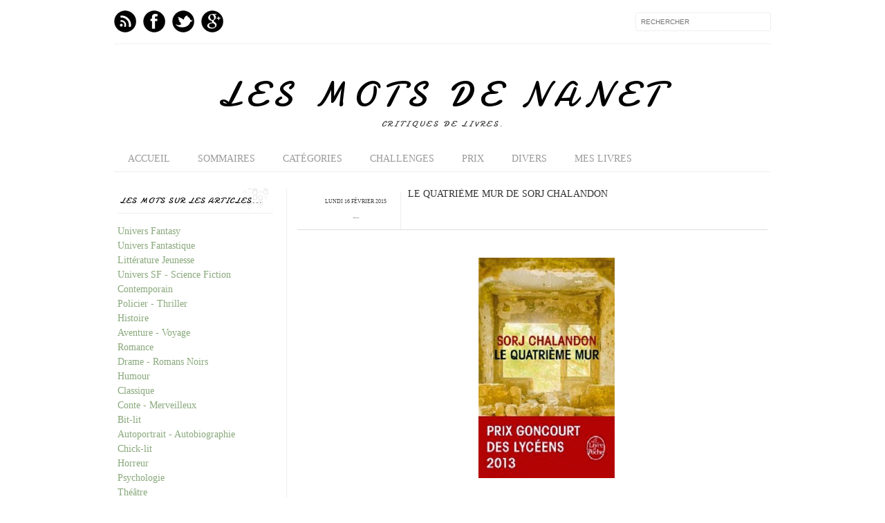

--- FILE ---
content_type: text/html; charset=UTF-8
request_url: https://www.lesmotsdenanet.com/2015/02/le-quatrieme-mur-de-sorj-chalandon.html
body_size: 37240
content:
<!DOCTYPE html>
<html dir='ltr' xmlns='http://www.w3.org/1999/xhtml' xmlns:b='http://www.google.com/2005/gml/b' xmlns:data='http://www.google.com/2005/gml/data' xmlns:expr='http://www.google.com/2005/gml/expr' xmlns:fb='http://www.facebook.com/2008/fbml'>
<head>
<link href='https://www.blogger.com/static/v1/widgets/2944754296-widget_css_bundle.css' rel='stylesheet' type='text/css'/>
<meta content='text/html; charset=UTF-8' http-equiv='Content-Type'/>
<meta content='blogger' name='generator'/>
<link href='https://www.lesmotsdenanet.com/favicon.ico' rel='icon' type='image/x-icon'/>
<link href='https://www.lesmotsdenanet.com/2015/02/le-quatrieme-mur-de-sorj-chalandon.html' rel='canonical'/>
<link rel="alternate" type="application/atom+xml" title="Les mots de nanet - Atom" href="https://www.lesmotsdenanet.com/feeds/posts/default" />
<link rel="alternate" type="application/rss+xml" title="Les mots de nanet - RSS" href="https://www.lesmotsdenanet.com/feeds/posts/default?alt=rss" />
<link rel="service.post" type="application/atom+xml" title="Les mots de nanet - Atom" href="https://www.blogger.com/feeds/7510078296760176806/posts/default" />

<link rel="alternate" type="application/atom+xml" title="Les mots de nanet - Atom" href="https://www.lesmotsdenanet.com/feeds/5119270726905657568/comments/default" />
<!--Can't find substitution for tag [blog.ieCssRetrofitLinks]-->
<link href='https://blogger.googleusercontent.com/img/b/R29vZ2xl/AVvXsEjjic5gTp6MDQAUAKbWIdQkqCL86ri_4-pf23PUqWqLuN0ZId5HiF8cDQSKtcH6t03Lq57yMBeUBLWea4fYk7fUArdbRI5lcH2VljoJiekGvhDY3oOefTO8Bm7MeN0T6fq2QhC0LfOWhqFZ/s1600/quatri%C3%A8me-mur.jpg' rel='image_src'/>
<meta content='Guerre, Liban, Antigone, religion' name='description'/>
<meta content='https://www.lesmotsdenanet.com/2015/02/le-quatrieme-mur-de-sorj-chalandon.html' property='og:url'/>
<meta content='Le quatrième mur de Sorj Chalandon' property='og:title'/>
<meta content='Guerre, Liban, Antigone, religion' property='og:description'/>
<meta content='https://blogger.googleusercontent.com/img/b/R29vZ2xl/AVvXsEjjic5gTp6MDQAUAKbWIdQkqCL86ri_4-pf23PUqWqLuN0ZId5HiF8cDQSKtcH6t03Lq57yMBeUBLWea4fYk7fUArdbRI5lcH2VljoJiekGvhDY3oOefTO8Bm7MeN0T6fq2QhC0LfOWhqFZ/w1200-h630-p-k-no-nu/quatri%C3%A8me-mur.jpg' property='og:image'/>
<title>
Le quatrième mur de Sorj Chalandon
        Les mots de nanet
        Les mots de nanet
</title>
<meta content='index,follow' name='robots'/>
<meta content='Guerre, Liban, Antigone, religion' name='description'/>
<link href="//fonts.googleapis.com/css?family=Oswald:300,400" rel="stylesheet" type="text/css">
<link href="//fonts.googleapis.com/css?family=Yanone+Kaffeesatz:300" rel="stylesheet" type="text/css">
<style type='text/css'>@font-face{font-family:'Damion';font-style:normal;font-weight:400;font-display:swap;src:url(//fonts.gstatic.com/s/damion/v15/hv-XlzJ3KEUe_YZkZGw2EzJwV9J-.woff2)format('woff2');unicode-range:U+0100-02BA,U+02BD-02C5,U+02C7-02CC,U+02CE-02D7,U+02DD-02FF,U+0304,U+0308,U+0329,U+1D00-1DBF,U+1E00-1E9F,U+1EF2-1EFF,U+2020,U+20A0-20AB,U+20AD-20C0,U+2113,U+2C60-2C7F,U+A720-A7FF;}@font-face{font-family:'Damion';font-style:normal;font-weight:400;font-display:swap;src:url(//fonts.gstatic.com/s/damion/v15/hv-XlzJ3KEUe_YZkamw2EzJwVw.woff2)format('woff2');unicode-range:U+0000-00FF,U+0131,U+0152-0153,U+02BB-02BC,U+02C6,U+02DA,U+02DC,U+0304,U+0308,U+0329,U+2000-206F,U+20AC,U+2122,U+2191,U+2193,U+2212,U+2215,U+FEFF,U+FFFD;}</style>
<style id='page-skin-1' type='text/css'><!--
/*-----------------------------------------------
Blogger Template Style
Name:     Galauness
Date:     11 August 2012
Designer: Iksandi Lojaya
URL:      iksandilojaya.com
----------------------------------------------- */
/* Variable definitions
====================
<Variable name="bgcolor" description="Page Background Color"
type="color" default="#fff">
<Variable name="textcolor" description="Text Color"
type="color" default="#666">
<Variable name="linkcolor" description="Link Color"
type="color" default="#999">
<Variable name="linkhovercolor" description="Link Hover Color"
type="color" default="#333">
<Variable name="pagetitlecolor" description="Blog Title Color"
type="color" default="#000">
<Variable name="descriptioncolor" description="Blog Description Color"
type="color" default="#777">
<Variable name="titlecolor" description="Post Title Color"
type="color" default="#333">
<Variable name="bordercolor" description="Border Color"
type="color" default="#ccc">
<Variable name="sidebarcolor" description="Sidebar Title Color"
type="color" default="#777">
<Variable name="sidebartextcolor" description="Sidebar Text Color"
type="color" default="#666">
<Variable name="visitedlinkcolor" description="Visited Link Color"
type="color" default="#888">
<Variable name="pagelinkcolor" description="Page Link Color"
type="color" default="#333">
<Variable name="widgettitlefont" description="Widget Title Font"
type="font" default="normal normal 11px Arial, Georgia, Serif">
<Variable name="bodyfont" description="Text Font"
type="font" default="normal normal 11px Arial, Georgia, Serif">
<Variable name="headerfont" description="Sidebar Title Font"
type="font"
default="normal normal 11px 'Verdana',Trebuchet,Trebuchet MS,Arial,Sans-serif">
<Variable name="pagetitlefont" description="Blog Title Font"
type="font"
default="normal normal 60px Oswald, Georgia, Serif">
<Variable name="descriptionfont" description="Blog Description Font"
type="font"
default="normal normal 10px 'Arial', Verdana, Trebuchet, Trebuchet MS, Verdana, Sans-serif">
<Variable name="postfooterfont" description="Post Footer Font"
type="font"
default="normal normal 78% 'Trebuchet MS', Trebuchet, Arial, Verdana, Sans-serif">
<Variable name="pagenavifont" description="Page Navigation Font"
type="font"
default="normal normal 10px Verdana, Arial, Serif">
<Variable name="startSide" description="Side where text starts in blog language"
type="automatic" default="left">
<Variable name="endSide" description="Side where text ends in blog language"
type="automatic" default="right">
*/
/* =============================
Misc and Reset
============================= */
#navbar-iframe, .feed-links, .status-msg-wrap {
display:none;
}
#ArchiveList {
font: 300 15px times;
}
.widget .Label {
font: 300 14px times;
}
::selection {
background:#000000;
color:#fff
}
::-moz-selection {
background:#000000;
color:#fff
}
.follow-by-email-address {
margin-top:2px;
border-radius:3px;
box-shadow:none;
}
.flickr_badge_image {
float:left;
margin:0 5px 0 0;
}
.flickr_badge_image img {
height:70px;
width:70px;
}
.flickr_info {
margin:0 5px;
font:10px arial;
color:333;
}
body {
margin:0;
color:#333;
background:#ffffff;
text-align:center;
}
a:link {
color:#89a87b;
text-decoration:none;
}
a:visited {
color:#888888;
text-decoration:none;
}
a:hover {
color:#6aa84f;
text-decoration:underline;
}
a img {
border-width:0;
}
/* =============================
Popular Posts Style
============================= */
.PopularPosts {
font-family: arial;
}
.PopularPosts .item-content {
border-bottom: 1px dotted #eee;
padding-bottom :10px;
}
.PopularPosts .item-snippet {
font: 12px times;
text-align: justify;
}
.PopularPosts .item-title {
font: 12px Damion;
}
.PopularPosts .item-thumbnail img {
border: 1px solid #fbfbfb;
padding: 0;
}
/* =============================
LightBox
============================= */
#jquery-overlay {
position:absolute;
top:0;
left:0;
z-index:90;
width:100%;
height:500px;
}
#jquery-lightbox {
position:absolute;
top:0;
left:0;
width:100%;
z-index:100;
text-align:center;
line-height:0;
}
#jquery-lightbox a, #jquery-lightbox a:hover {
border:none;
}
#jquery-lightbox a img {
border:none;
}
#lightbox-container-image-box {
position:relative;
background-color:#fff;
width:250px;
height:250px;
margin:0 auto;
}
#lightbox-container-image {
padding:10px;
}
#lightbox-loading {
position:absolute;
top:40%;
left:0%;
height:25%;
width:100%;
text-align:center;
line-height:0;
}
#lightbox-nav{
position:absolute;
top:0;
left:0;
height:100%;
width:100%;
z-index:10;
}
#lightbox-container-image-box > #lightbox-nav {
left:0;
}
#lightbox-nav a {
outline:none;
}
#lightbox-nav-btnPrev, #lightbox-nav-btnNext {
width:49%;
height:100%;
zoom:1;
display:block;
}
#lightbox-nav-btnPrev {
left:0;
float:left;
}
#lightbox-nav-btnNext {
right:0;
float:right;
}
#lightbox-container-image-data-box {
font:10px Verdana,Helvetica,sans-serif;
background-color:#fff;
margin:0 auto;
line-height:1.4em;
overflow:auto;
width:100%;
padding:0 10px 0;
}
#lightbox-container-image-data {
padding:0 10px;
color:#666;
}
#lightbox-container-image-data #lightbox-image-details {
width:70%;
float:left;
text-align:left;
}
#lightbox-image-details-caption {
font-weight:bold;
}
#lightbox-image-details-currentNumber {
display:block;
clear:left;
padding-bottom:1.0em;
}
#lightbox-secNav-btnClose {
width:66px;
float:right;
padding-bottom:0.7em;
}
/* =============================
Social Links
============================= */
#interwebz-wrapper {
display:inline-block;
width:950px;
border-bottom:1px solid #f2f2f2;
border-top:none;
padding:5px 0;
}
.interwebz {
list-style:none;
margin:0;
padding:10px 0;
width:auto;
overflow:hidden;
float:left;
}
.interwebz li {
float:left;
margin-right:10px;
border:none;
}
.interwebz li:last-child{margin:0}
/* Flickr */
.icon-flickr a, .icon-instagram a, .icon-facebook a, .icon-gplus a, .icon-lastfm a, .icon-feed a, .icon-skype a, .icon-twitter a, .icon-youtube a {
float:left;
background:url(https://blogger.googleusercontent.com/img/b/R29vZ2xl/AVvXsEhVJJCzKFOFqBw13zqk7d7ND2ABqbPJH30UAtFaBkrN5Sy3GVreIjIK5NIlTwAuhO2hc61IKolTlsWb1NzytxOEjPoiD353UDNjXiKmeVCAgMMf_LChqDZn9ceJHYMOX8inOO5v9SIF0O0/s1600/social-media.png) no-repeat left bottom;
text-indent:-9999px;
width:32px;
height:32px;
-o-transition: all 0.3s;
-moz-transition: all 0.3s;
-webkit-transition: all 0.3s;
}
.icon-flickr a:hover, .icon-instagram a:hover, .icon-facebook a:hover, .icon-gplus a:hover, .icon-lastfm a:hover, .icon-feed a:hover, .icon-skype a:hover, .icon-twitter a:hover, .icon-youtube a:hover {
background:url(https://blogger.googleusercontent.com/img/b/R29vZ2xl/AVvXsEhVJJCzKFOFqBw13zqk7d7ND2ABqbPJH30UAtFaBkrN5Sy3GVreIjIK5NIlTwAuhO2hc61IKolTlsWb1NzytxOEjPoiD353UDNjXiKmeVCAgMMf_LChqDZn9ceJHYMOX8inOO5v9SIF0O0/s1600/social-media.png) no-repeat left top;
-o-transition: all 0.3s;
-moz-transition: all 0.3s;
-webkit-transition: all 0.3s;
}
/* Instagram */
.icon-instagram, .icon-instagram a {
background-position:-32px bottom;
}
.icon-instagram:hover, .icon-instagram a:hover {
background-position:-32px top;
}
/* Facebook */
.icon-facebook, .icon-facebook a {
background-position:-64px bottom;
}
.icon-facebook:hover, .icon-facebook a:hover {
background-position:-64px top;
}
/* Google+ */
.icon-gplus, .icon-gplus a {
background-position:-96px bottom;
}
.icon-gplus:hover, .icon-gplus a:hover {
background-position:-96px top;
}
/* Last.fm */
.icon-lastfm, .icon-lastfm a {
background-position:-128px bottom;
}
.icon-lastfm:hover, .icon-lastfm a:hover {
background-position:-128px top;
}
/* RSS Feed */
.icon-feed, .icon-feed a {
background-position:-160px bottom;
}
.icon-feed:hover, .icon-feed a:hover {
background-position:-160px top;
}
/* Skype */
.icon-skype, .icon-skype a {
background-position:-192px bottom;
}
.icon-skype:hover, .icon-skype a:hover {
background-position:-192px top;
}
/* Twitter */
.icon-twitter, .icon-twitter a {
background-position:-224px bottom;
}
.icon-twitter:hover, .icon-twitter a:hover {
background-position:-224px top;
}
/* Youtube */
.icon-youtube, .icon-youtube a {
background-position:-256px bottom;
}
.icon-youtube:hover, .icon-youtube a:hover {
background-position:-256px top;
}
/* =============================
Search Box
============================= */
#srcnt {
float:right;
margin:0;
padding:13px 0;
width:auto;
overflow:hidden;
}
#search input[type="text"] {
border: 1px solid #eee;
border-radius:3px;
color: #777;
width: 180px;
padding: 7px;
font:normal 10px Verdana, Arial;
text-transform:uppercase;
-webkit-transition: all 0.5s ease 0s;
-moz-transition: all 0.5s ease 0s;
-o-transition: all 0.5s ease 0s;
transition: all 0.5s ease 0s;
}
#search input[type="text"]:focus {
width: 220px;
}
/* =============================
Header
============================= */
#header-wrapper{
width:950px;
margin:20px auto 0;
}
#header-inner {
background-position: center;
margin:0 auto;
width:950px;
}
#header {
margin:0;
text-align: center;
color:#000000;
width:950px;
}
#header h1 {
margin:5px 5px 0;
padding:15px 20px 0;
line-height:1.2em;
text-transform:uppercase;
letter-spacing:.2em;
font: normal normal 50px Damion;
}
#header a {
color:#000000;
text-decoration:none;
}
#header a:hover {
color:#000000;
}
#header .description {
margin:0 5px 0;
padding:0 20px 15px;
max-width:950px;
letter-spacing:.2em;
line-height: 1.4em;
font: normal normal 12px Damion;
color: #333333;
text-transform: uppercase;
}
#header-inner img {
margin:0 auto;
max-width:950px;
height:auto;
}
#header img {
margin:0 auto;
max-width:950px;
height:auto;
}
/* =============================
Navigation
============================= */
*{
margin:0;
padding:0;
outline:0;
}
.nav {
width:950px;
height:auto;
border-bottom:1px solid #eee;
margin:10px auto 5px;
display:inline-block;
}
.menu {
width:auto;
list-style:none;
font:normal normal 14px 'Times New Roman', Times, FreeSerif, serif;
text-align:center;
margin:0 auto;
}
.menu a {
float:left;
color:#999;
text-decoration:none;
text-transform:uppercase;
width:auto;
line-height:36px;
padding:0 20px;
}
.menu a:hover,li.menuhover a{
color:#111;
}
.menu li {
position:relative;
float:left;
width:auto;
}
.menu li:last-child {
background:none;
}
.menu ul{
display:none;
position:absolute;
top:36px;
left:0;
background:#fbfbfb;
display:none;
list-style:none;
}
.menu ul li{
float:none;
border-top:1px solid #e3e3e3;
border-right:1px solid #e3e3e3;
border-left:1px solid #e3e3e3;
width:auto;
background:none;
}
.menu ul li:last-child {
border-bottom:1px solid #e3e3e3
}
.menu ul li a{
float:none;
display:block;
background:none;
line-height:36px;
min-width:137px;
width:auto;
text-align:left;
padding-left:10px;
color:#444;
}
.menu ul li a:hover{
background:#fdfdfd;
color:#777;
}
/* =============================
Wrapper
============================= */
#total-wrapper {
margin: 0 auto;
padding 0 10px;
background:#fff;
width:1000px;
}
#outer-wrapper{
width:960px;
margin:10px auto 0;
padding:5px 20px 0;
text-align:left;
font:normal normal 14px 'Times New Roman', Times, FreeSerif, serif;
}
#main-wrapper {
width:680px;
float:right;
word-wrap:break-word;
overflow:hidden;
}
#sidebar-wrapper{
width:240px;
float:left;
word-wrap:break-word;
overflow:hidden;
}
/* =============================
Heading
============================= */
h2{
margin:1.5em 0 15px;
font:normal normal 14px 'Times New Roman', Times, FreeSerif, serif;
line-height: 1.4em;
padding-bottom:10px;
text-transform:uppercase;
letter-spacing:.2em;
color:#000;
}
.sidebar h2 {
padding:9px 3px 10px;
margin:0 0 15px;
letter-spacing:1px;
border-bottom:1px solid #eee;
font:300 12px Damion;
background:url(https://blogger.googleusercontent.com/img/b/R29vZ2xl/AVvXsEjIVLvDf9ZzBChy0Z1HK_kuwB5TKQJ0EYj151speb7kciRRq_G0hm-VnX1DwSHncz1AdKJDub2IsXymHO4go_7SiR7FvNCEGUeXeMYTHHeA5eB5WIER_hHHuNUBot6b3Gpwff4cy6fG8ds/s1600/h2-date-header.png)right bottom no-repeat #fff;
}
#blog-date-header {
font:normal 8px Verdana, Arial;
color:#555;
letter-spacing:0;
}
#blog-date-header i {
text-transform:none;
}
h2.date-header {
border-bottom:1px solid #eee;
color:#777;
}
/* =============================
Posts
============================= */
.post {
margin:.5em 0 1.5em;
border-bottom:1px solid #eee;
padding-bottom:1.5em;
font-family:Arial,Sans-serif,Verdana;
color:#444;
}
.post h2 {
margin:.25em 0 0;
padding:0 0 4px;
font-size:140%;
line-height:1.4em;
color:#333;
font-family:oswald;
}
.post h3 {
margin:.50em 0 0;
padding:0 0 6px;
font-size:120%;
line-height:1.4em;
color:#333;
font-family:oswald;
}
.post h3 a, .post h3 a:visited, .post h3 strong {
display:block;
text-decoration:none;
color:#333;
font-weight:400;
}
.post h3 strong, .post h3 a:hover {
color:#000;
}
.post-body {
margin:0 0 1.75em;
line-height:170%;
font:14px Times;
}
.post-body blockquote {
line-height:1.3em;
}
.post-footer {
margin:.75em 0;
color:#777;
text-transform:uppercase;
letter-spacing:.1em;
font:normal normal 78% 'Times New Roman', Times, FreeSerif, serif;
line-height:1.4em;
}
.comment-link {
margin-startside:.6em;
}
.post img {
max-width:640px;
height:auto;
}
.post table. tr-caption-container {
padding-bottom:4px;
}
.tr-caption-container img {
border:none;
padding:0;
}
.post blockquote {
margin:1em 20px;
padding:2px 5px 2px 35px;
font-style:italic;
color:#777;
}
.post blockquote p {
margin:.75em 0;
}
/* =============================
Comment
============================= */
.comments .comments-content {
font:normal 11px Arial;
text-align:left;
line-height:1.4em;
margin-bottom:16px;
}
.comments .comments-content .user {
font-style:normal;
font-weight:normal;
text-transform:uppercase;
color:#000;
}
.comments .comments-content .datetime {
margin-left:10px;
}
.comment-replies{
background:#fbfbfd;
box-shadow:inset 0 0 0 1px #f2f2f2;
border-radius:3px;
}
.comments .comment .comment-actions a {
background:#999;
color:#fff;
padding:2px 5px;
margin-right:10px;
font:10px sans-serif;
border-radius:3px;
-moz-border-radius:3px;
-webkit-border-radius:3px;
transition:.2s linear;
-moz-transition:.2s linear;
-webkit-transition:.2s linear;
}
.comments .comment .comment-actions a:hover {
background:#000;
text-decoration:none;
transition:.2s linear;
-moz-transition:.2s linear;
-webkit-transition:.2s linear;
}
.comments .avatar-image-container {
border-radius:3px;
}
.comments .thread-toggle a {
color:#a58;
}
.comments .thread-toggle a:hover {
padding-left:10px;
color:#a47;
text-decoration:none;
}
.comments .thread-toggle a:hover, .comments .thread-toggle a {
transition:.2s linear;
-moz-transition:.2s linear;
-webkit-transition:.2s linear;
}
#comments h4 {
margin:1em 0;
line-height:1.4em;
letter-spacing:.2em;
color:#89a87b;
text-transform:uppercase;
font:normal 10px Arial;
}
#comments-block {
margin:1em 0 1.5em;
line-height:1.6em;
}
#comments-block .comment-author {
margin:.5em 0;
}
#comments-block .comment-body {
margin:.25em 0 0;
}
#comments-block .comment-footer {
margin:-.25em 0 2em;
line-height: 1.4em;
text-transform:uppercase;
letter-spacing:.1em;
}
#comments-block .comment-body p {
margin:0 0 .75em;
}
.deleted-comment {
font-style:italic;
color:gray;
}
/* =============================
Post Navigation
============================= */
#blog-pager-newer-link, #blog-pager-newer-link a {
background:url(https://blogger.googleusercontent.com/img/b/R29vZ2xl/AVvXsEip-STqHlvorF0wE6HFUrDQEN85itzggHO9-BVbHbeTash5_i3FK-EZ5Qt7j0UmGqUFeKHefP3FusKb7dsuhF-J0sAvTrp-03C5d3ZC7ZmV_9LjDeihyphenhyphenpm9gZ8QLwT-42AjyTN-EhKlBjE/s1600/post-navi.png) no-repeat left top;
float:left;
width:26px;
height:26px;
text-indent:-9999px;
}
#blog-pager-older-link, #blog-pager-older-link a {
background:url(https://blogger.googleusercontent.com/img/b/R29vZ2xl/AVvXsEip-STqHlvorF0wE6HFUrDQEN85itzggHO9-BVbHbeTash5_i3FK-EZ5Qt7j0UmGqUFeKHefP3FusKb7dsuhF-J0sAvTrp-03C5d3ZC7ZmV_9LjDeihyphenhyphenpm9gZ8QLwT-42AjyTN-EhKlBjE/s1600/post-navi.png) no-repeat right top;
float:right;
width:26px;
height:26px;
text-indent:-9999px;
}
#blog-pager {
text-align: center;
border-top:1px solid #eee;
margin: 10px 5px 0;
}
.home-link{}
/* =============================
Sidebar
============================= */
.sidebar {
color: #89a87b;
line-height: 1.5em;
margin:0 5px 0 10px;
}
.sidebar ul {
list-style:none;
padding:0;
margin:0;
}
.sidebar li {
line-height:1.5em;
}
.sidebar .widget {
margin:0 0 1.5em;
padding:0 0 1.5em;
}
.main .widget{
border-bottom:1px solid #ccc;
margin:0 0 1px;
padding:0 0 1.5em;
}
.main .Blog{
border-bottom-width:0;
}
/* =============================
Profile
============================= */
.profile-img {
float: left;
margin-top: 0;
margin-right: 5px;
margin-bottom: 5px;
margin-left: 0;
padding: 4px;
border: 1px solid #89a87b;
}
.profile-data {
margin:0;
text-transform:uppercase;
letter-spacing:.1em;
font: normal normal 78% 'Times New Roman', Times, FreeSerif, serif;
color: #89a87b;
font-weight: bold;
line-height: 1.6em;
}
.profile-datablock {
margin:.5em 0 .5em;
}
.profile-textblock {
margin: 0.5em 0;
line-height: 1.6em;
}
.profile-link {
font: normal normal 78% 'Times New Roman', Times, FreeSerif, serif;
text-transform: uppercase;
letter-spacing: .1em;
}
/* =============================
Twitter Widget
============================= */
#twitter_div ul {
list-style-type:none;
margin:0 10px 0 0;
padding:0;
}
#twitter_div ul li {
border:none;
background:url(https://blogger.googleusercontent.com/img/b/R29vZ2xl/AVvXsEig-i_6LqZoNUhSvV0FOp9qMovRyIjN2PsXjGOnLKrXL1Rwlrl7JjEYlvNRObUENEcl5YL3fgwibz_uxE7ISUGLIkcioTpYrNrVXMNbJ5XEyvNZOLZsojO_8XtEhQbaIPJha9mwU34uga8/s1600/tweet-li.png) no-repeat left 5px;
padding:0 0 10px 25px;
font-family:arial;
font-size:11px;
color:#555;
}
#twitter_div ul li a {
color:#111;
font-style:italic;
}
/* =============================
Error Page
============================= */
#errorpage {
width:400px;
text-align:center;
margin:20px auto;
text-transform:uppercase;
}
#errorpage h1 {
font:300 60px Damion;
}
#errorpage h3 {
font:300 20px Oswald;
color:#555;
}
#errorpage p {
font:9px Arial;
margin-top:5px;
border-top:1px dashed #ddd;
padding-top:10px;
color:#888;
}
#srcnt-errorpage {
margin:0;
padding:13px 0;
width:auto;
overflow:hidden;
}
#search-errorpage input[type="text"] {
border: 1px solid #ccc;
border-radius:3px;
color: #777;
width: 180px;
padding: 7px;
font:normal 10px Verdana, Arial;
text-transform:uppercase;
}
#search-errorpage input[type="text"]:focus {
border: 1px solid #777;
}
/* =============================
Posts Thumbnail and Description
============================= */
.snips-image{
width:310px;
height:185px;
position:relative;
line-height:1.6em;
margin:0;
overflow:hidden;
}
.snips-image img{
top:0;
left:0;
border:0;
position:absolute;
min-height:185px;
max-width:310px;
}
.snips-image a{
display:block;
position:relative;
overflow:hidden;
height:185px;
width:310px;
color:#555;
}
.snips-image a:hover{
text-decoration:none;
}
.summary{
padding:10px 0;
margin:0 50px;
font:10px Arial, sans-serif;
border-bottom:1px solid #eee;
border-top:1px solid #eee;
color:#666;
}
.snips-header{
margin:25px 50px 10px;
font:300 12px oswald;
text-decoration:underlined;
}
/* =============================
Middle and Footer
============================= */
#middle-wrapper {
width:950px;
margin:0 auto;
padding-top:20px;
border-top:1px solid #eee;
}
#middle-columns {
font:normal 11px arial;
width:950px;
margin:0 auto 20px;
text-align:left;
padding:0 0 20px;
}
#middle-columns h2 {
margin:1.5em 0 15px;
font:normal normal 14px 'Times New Roman', Times, FreeSerif, serif;
border-bottom:1px solid #eee;
line-height: 1.4em;
padding: 0 0 10px;
text-transform:uppercase;
letter-spacing:.2em;
color:#555;
}
.column1 {
width:300px;
float:left;
margin:3px 25px 3px 0;
text-align:left;
}
.column2 {
width:300px;
float:left;
margin:3px 0;
text-align:left;
}
.column3 {
width:300px;
float:left;
margin:3px 0 3px 25px;
text-align:left;
}
#col1, #col2, #col3 {
text-align:justify;
color:#555;
line-height:17.5px;
}
#col1 a, #col2 a, #col3 a {
color:##89a87b;
}
/* =============================
Footer Links and Credits
============================= */
#footer-links-wrap {
padding:20px 0 20px;
width:950px;
margin:5px auto 0;
border-top:1px solid #eee;
background:url(https://blogger.googleusercontent.com/img/b/R29vZ2xl/AVvXsEjFP3RTGCsH1UgDpFYqODiSdC2AMjPKflyQylBgp-Fm5ZghVYjhmsDQyQmW6rv6i2Xlg56ZstIQ5n6CZqA3j58v5GqpWMv1gDpNOxPs3tv3S3eFYHSKTIp2c7JrT9Ympri-sd2PRFADzXY/s1600/bottom-left.png) no-repeat left center ,url(https://blogger.googleusercontent.com/img/b/R29vZ2xl/AVvXsEjSxROxd_sZPknQ2rizg1WN5BWd-SgLu5RnZsRo5TeG1mjSPIPl4ErpQiLjusIn1DdtxrwtBWeKUvJIVjwJaCaKdWfBlz6-qqtr1x0WidUkcvFYuOoggeuqYq-eoMWkx-cuYl2DjnWl734/s1600/bottom-right.png) no-repeat right center;
}
#footer-links a {
color:#333;
font-style:normal;
}
#footer-links {
color:#000;
width:950px;
margin:0 auto;
clear:both;
font:italic 11px arial;
text-align:center;
}
#credits {
line-height:20px;
}
.hidden-section-container {
background-color:rgba(237, 244, 249, 0.93);
box-shadow:0 2px 10px rgba(0,0,0,0.2);
}
.sh-section-btn {
font-size:12px;
color:#38761d;
text-shadow:1px 1px 0px rgba(0,0,0,0.2);
padding:5px 10px;
cursor:pointer;
}
.h-section-cont {
padding:10px 10px;
background-color:#eee;
display:none;
}

--></style>
<script type='text/javascript'>
      //<![CDATA[
      var dropd={};function T$(i){return document.getElementById(i)}function T$$(e,p){return p.getElementsByTagName(e)}dropd.dropdown=function(){var p={fade:1,slide:1,active:0,timeout:200},init=function(n,o){for(s in o){p[s]=o[s]}p.n=n;this.build()};init.prototype.build=function(){this.h=[];this.c=[];this.z=1000;var s=T$$('ul',T$(p.id)),l=s.length,i=0;p.speed=p.speed?p.speed*.1:.5;for(i;i<l;i++){var h=s[i].parentNode;this.h[i]=h;this.c[i]=s[i];h.onmouseover=new Function(p.n+'.show('+i+',1)');h.onmouseout=new Function(p.n+'.show('+i+')')}};init.prototype.show=function(x,d){var c=this.c[x],h=this.h[x];clearInterval(c.t);clearInterval(c.i);c.style.overflow='hidden';if(d){if(p.active&&h.className.indexOf(p.active)==-1){h.className+=' '+p.active}if(p.fade||p.slide){c.style.display='block';if(!c.m){if(p.slide){c.style.visibility='hidden';c.m=c.offsetHeight;c.style.height='0';c.style.visibility=''}else{c.m=100;c.style.opacity=0;c.style.filter='alpha(opacity=0)'}c.v=0}if(p.slide){if(c.m==c.v){c.style.overflow='visible'}else{c.style.zIndex=this.z;this.z++;c.i=setInterval(function(){slide(c,c.m,1)},20)}}else{c.style.zIndex=this.z;this.z++;c.i=setInterval(function(){slide(c,c.m,1)},20)}}else{c.style.zIndex=this.z;c.style.display='block'}}else{c.t=setTimeout(function(){hide(c,p.fade||p.slide?1:0,h,p.active)},p.timeout)}};function hide(c,t,h,s){if(s){h.className=h.className.replace(s,'')}if(t){c.i=setInterval(function(){slide(c,0,-1)},20)}else{c.style.display='none'}}function slide(c,t,d){if(c.v==t){clearInterval(c.i);c.i=0;if(d==1){if(p.fade){c.style.filter='';c.style.opacity=1}c.style.overflow='visible'}}else{c.v=(t-Math.floor(Math.abs(t-c.v)*p.speed)*d);if(p.slide){c.style.height=c.v+'px'}if(p.fade){var o=c.v/c.m;c.style.opacity=o;c.style.filter='alpha(opacity='+(o*100)+')'}}}return{init:init}}();
      //]]>
    </script>
<script src="//ajax.googleapis.com/ajax/libs/jquery/1.6.3/jquery.min.js" type="text/javascript"></script>
<script type='text/javascript'>
      //<![CDATA[
      (function(a){a.fn.lightBox=function(p){p=jQuery.extend({overlayBgColor:"#000",overlayOpacity:0.8,fixedNavigation:false,imageLoading:"https://blogger.googleusercontent.com/img/b/R29vZ2xl/AVvXsEjnCGdDO8k0yO56vsU8rwpBUP562cr3lSLnpojrLKO8cmkLAh9pcBmVyVWbdJiBrT8Y3XtLLnANce5Apq-DiLXXXe5KT5EQjmMtp_MhGa6HU3BMZfSwl0cXLPf73ax88g6qx5-S3gWC-38/s1600/preload.gif",imageBtnPrev:"https://blogger.googleusercontent.com/img/b/R29vZ2xl/AVvXsEhmiwR5MMxBKbYEEgdKz28lUJ1HqarK_KQ7jG4oSV7Xvwt0VMrbBrRSpz4XlT2iIoiahFtVt8Pt8meRl1wwqfQeIDhSkYJmUuJ7kgdQWHj_5M6Cj1K92OBJxpAuL6K2JeZOSHjC2fq1WUQ/s1600/lb-prev.gif",imageBtnNext:"https://blogger.googleusercontent.com/img/b/R29vZ2xl/AVvXsEjmK3VxQNqCEXPgg0c_cI8YeZIaLqBDMQj-wWebggCbwnu2wuFqJS99SedOP5LjFgeCiXYg_jKFmtBZthp8wKkPXQHbmM_kqpogE6EhhSvWiBStILT16q9-kHFfm31Nx4kCMvk6BkB0pG8/s1600/lb-next.gif",imageBtnClose:"https://blogger.googleusercontent.com/img/b/R29vZ2xl/AVvXsEip83K4EiN6q2XJ8UKfZnjFyMWN8hZGkfJEXqxdDWXyytU8s7WV2QoeoF1uoXN2FTwizE1Z1kQmt0G3ApoegJcMpq32k8QXJoKIETpqf40lvJ5h36eSU5_7RcM5j3trqtC274txysoLLJM/s1600/lb-close.gif",imageBlank:"https://blogger.googleusercontent.com/img/b/R29vZ2xl/AVvXsEiD2LzUgyFKjyGILXAcRx_3qQlD6QdsU0FU2fp-C4gyWKdX38KRwBnTeTNQxJXqCCgO6TgJbDmfwCA_Kt8pwsdJ058e0GqhLVZWWcfH5Bu5D5dSO8E4wF7WAvs0nPGcPWIvQwOl0EPgFrg/s1600/lb-blank.gif",containerBorderSize:10,containerResizeSpeed:400,txtImage:"Image",txtOf:"of",keyToClose:"c",keyToPrev:"p",keyToNext:"n",imageArray:[],activeImage:0},p);var i=this;function r(){o(this,i);return false}function o(v,u){a("embed, object, select").css({visibility:"hidden"});c();p.imageArray.length=0;p.activeImage=0;if(u.length==1){p.imageArray.push(new Array(v.getAttribute("href"),v.getAttribute("title")))}else{for(var t=0;t<u.length;t++){p.imageArray.push(new Array(u[t].getAttribute("href"),u[t].getAttribute("title")))}}while(p.imageArray[p.activeImage][0]!=v.getAttribute("href")){p.activeImage++}l()}function c(){a("body").append('<div id="jquery-overlay"></div><div id="jquery-lightbox"><div id="lightbox-container-image-box"><div id="lightbox-container-image"><img id="lightbox-image"><div style="" id="lightbox-nav"><a href="#" id="lightbox-nav-btnPrev"></a><a href="#" id="lightbox-nav-btnNext"></a></div><div id="lightbox-loading"><a href="#" id="lightbox-loading-link"><img src="'+p.imageLoading+'"></a></div></div></div><div id="lightbox-container-image-data-box"><div id="lightbox-container-image-data"><div id="lightbox-image-details"><span id="lightbox-image-details-caption"></span><span id="lightbox-image-details-currentNumber"></span></div><div id="lightbox-secNav"><a href="#" id="lightbox-secNav-btnClose"><img src="'+p.imageBtnClose+'"></a></div></div></div></div>');var t=f();a("#jquery-overlay").css({backgroundColor:p.overlayBgColor,opacity:p.overlayOpacity,width:t[0],height:t[1]}).fadeIn();var u=h();a("#jquery-lightbox").css({top:u[1]+(t[3]/10),left:u[0]}).show();a("#jquery-overlay,#jquery-lightbox").click(function(){b()});a("#lightbox-loading-link,#lightbox-secNav-btnClose").click(function(){b();return false});a(window).resize(function(){var v=f();a("#jquery-overlay").css({width:v[0],height:v[1]});var w=h();a("#jquery-lightbox").css({top:w[1]+(v[3]/10),left:w[0]})})}function l(){a("#lightbox-loading").show();if(p.fixedNavigation){a("#lightbox-image,#lightbox-container-image-data-box,#lightbox-image-details-currentNumber").hide()}else{a("#lightbox-image,#lightbox-nav,#lightbox-nav-btnPrev,#lightbox-nav-btnNext,#lightbox-container-image-data-box,#lightbox-image-details-currentNumber").hide()}var t=new Image();t.onload=function(){a("#lightbox-image").attr("src",p.imageArray[p.activeImage][0]);j(t.width,t.height);t.onload=function(){}};t.src=p.imageArray[p.activeImage][0]}function j(w,z){var t=a("#lightbox-container-image-box").width();var y=a("#lightbox-container-image-box").height();var x=(w+(p.containerBorderSize*2));var v=(z+(p.containerBorderSize*2));var u=t-x;var A=y-v;a("#lightbox-container-image-box").animate({width:x,height:v},p.containerResizeSpeed,function(){g()});if((u==0)&&(A==0)){if(a.browser.msie){n(250)}else{n(100)}}a("#lightbox-container-image-data-box").css({width:w});a("#lightbox-nav-btnPrev,#lightbox-nav-btnNext").css({height:z+(p.containerBorderSize*2)})}function g(){a("#lightbox-loading").hide();a("#lightbox-image").fadeIn(function(){k();s()});q()}function k(){a("#lightbox-container-image-data-box").slideDown("fast");a("#lightbox-image-details-caption").hide();if(p.imageArray[p.activeImage][1]){a("#lightbox-image-details-caption").html(p.imageArray[p.activeImage][1]).show()}if(p.imageArray.length>1){a("#lightbox-image-details-currentNumber").html(p.txtImage+" "+(p.activeImage+1)+" "+p.txtOf+" "+p.imageArray.length).show()}}function s(){a("#lightbox-nav").show();a("#lightbox-nav-btnPrev,#lightbox-nav-btnNext").css({background:"transparent url("+p.imageBlank+") no-repeat"});if(p.activeImage!=0){if(p.fixedNavigation){a("#lightbox-nav-btnPrev").css({background:"url("+p.imageBtnPrev+") left 15% no-repeat"}).unbind().bind("click",function(){p.activeImage=p.activeImage-1;l();return false})}else{a("#lightbox-nav-btnPrev").unbind().hover(function(){a(this).css({background:"url("+p.imageBtnPrev+") left 15% no-repeat"})},function(){a(this).css({background:"transparent url("+p.imageBlank+") no-repeat"})}).show().bind("click",function(){p.activeImage=p.activeImage-1;l();return false})}}if(p.activeImage!=(p.imageArray.length-1)){if(p.fixedNavigation){a("#lightbox-nav-btnNext").css({background:"url("+p.imageBtnNext+") right 15% no-repeat"}).unbind().bind("click",function(){p.activeImage=p.activeImage+1;l();return false})}else{a("#lightbox-nav-btnNext").unbind().hover(function(){a(this).css({background:"url("+p.imageBtnNext+") right 15% no-repeat"})},function(){a(this).css({background:"transparent url("+p.imageBlank+") no-repeat"})}).show().bind("click",function(){p.activeImage=p.activeImage+1;l();return false})}}m()}function m(){a(document).keydown(function(t){d(t)})}function e(){a(document).unbind()}function d(t){if(t==null){keycode=event.keyCode;escapeKey=27}else{keycode=t.keyCode;escapeKey=t.DOM_VK_ESCAPE}key=String.fromCharCode(keycode).toLowerCase();if((key==p.keyToClose)||(key=="x")||(keycode==escapeKey)){b()}if((key==p.keyToPrev)||(keycode==37)){if(p.activeImage!=0){p.activeImage=p.activeImage-1;l();e()}}if((key==p.keyToNext)||(keycode==39)){if(p.activeImage!=(p.imageArray.length-1)){p.activeImage=p.activeImage+1;l();e()}}}function q(){if((p.imageArray.length-1)>p.activeImage){objNext=new Image();objNext.src=p.imageArray[p.activeImage+1][0]}if(p.activeImage>0){objPrev=new Image();objPrev.src=p.imageArray[p.activeImage-1][0]}}function b(){a("#jquery-lightbox").remove();a("#jquery-overlay").fadeOut(function(){a("#jquery-overlay").remove()});a("embed, object, select").css({visibility:"visible"})}function f(){var v,t;if(window.innerHeight&&window.scrollMaxY){v=window.innerWidth+window.scrollMaxX;t=window.innerHeight+window.scrollMaxY}else{if(document.body.scrollHeight>document.body.offsetHeight){v=document.body.scrollWidth;t=document.body.scrollHeight}else{v=document.body.offsetWidth;t=document.body.offsetHeight}}var u,w;if(self.innerHeight){if(document.documentElement.clientWidth){u=document.documentElement.clientWidth}else{u=self.innerWidth}w=self.innerHeight}else{if(document.documentElement&&document.documentElement.clientHeight){u=document.documentElement.clientWidth;w=document.documentElement.clientHeight}else{if(document.body){u=document.body.clientWidth;w=document.body.clientHeight}}}if(t<w){pageHeight=w}else{pageHeight=t}if(v<u){pageWidth=v}else{pageWidth=u}arrayPageSize=new Array(pageWidth,pageHeight,u,w);return arrayPageSize}function h(){var u,t;if(self.pageYOffset){t=self.pageYOffset;u=self.pageXOffset}else{if(document.documentElement&&document.documentElement.scrollTop){t=document.documentElement.scrollTop;u=document.documentElement.scrollLeft}else{if(document.body){t=document.body.scrollTop;u=document.body.scrollLeft}}}arrayPageScroll=new Array(u,t);return arrayPageScroll}function n(v){var u=new Date();t=null;do{var t=new Date()}while(t-u<v)}return this.unbind("click").click(r)}})(jQuery);
                   $(document).ready(function(){
                     $('a[href$=jpg]:has(img)').lightBox();
                     $('a[href$=jpeg]:has(img)').lightBox();
                     $('a[href$=png]:has(img)').lightBox();
                     $('a[href$=gif]:has(img)').lightBox();
                     $('a[href$=bmp]:has(img)').lightBox();
                   });
                   //]]>
    </script>
<script type='text/javascript'>
      $(function() {$('.snips-image').hover(function(){$(this).find('img').animate({top:'220px'},{queue:false,duration:200});}, function(){$(this).find('img').animate({top:'0px'},{queue:false,duration:200});});})
    </script>
<script>
      $(document).ready(function(){$('#back-top a').click(function () {
                                     $('body,html').animate({scrollTop: 0}, 800);return false;});});
    </script>
<style>
        #outer-wrapper {
          width:960px
        }
        #main-wrapper {
          width:680px;
          margin:0 10px 0 0;
          border-left:1px solid #eee;
          padding-left:15px;
        }
        #post-header-top {
          border-bottom:1px solid #ddd;
          margin-bottom:20px;
          padding-left:40px;
        }
        .date-post-top-wrapper {
          float:left;
          margin-right:10px;
        }
        .date-container {
          width:auto;
          height:auto;
          text-align:center;
          border-right:1px solid #eee;
          padding:0 20px 10px 0;
          margin-top:5px;
          text-transform:uppercase;
        }
        .post-date-day-name {
          font:300 8px times;
        }
        .post-date-day-month-year {
          font:italic 2px times;
        }
        .post h3 {
          margin:0 0 5px;
          font:300 14px times;
          text-transform:uppercase;
		}
        .post h2 {
          margin:0 0 10px;
          font:300 16px times;
          text-transform:uppercase;
        }
        .post-footer {
          padding:5px 10px;
          margin:0 0 5px;
          background:#fbfbfb;
          border:1px solid #f2f2f2;
          margin-left:40px;
        }
        .post {
          margin:0 0 1.5em;
          line-height:1.6em;
        }
        .post-body {
          margin:0 0 1.75em;
          font:12px times;
          line-height:170%;
          margin-left:40px;
        }
        .post img {
          max-width:640px;
          height:auto;
        }
        .comments {
          margin-left:40px;
        }
        #blog-pager {
          margin-left:40px;
        }
        #related-posts {
          float:center;
          text-transform:none;
          height:100%;
          min-height:100%;
          padding-top:5px;
          margin-left:40px;
        }
        #related-posts h2 {
          color:#555;
          padding:5px;
          margin:0 0 10px;
          text-align:center;
          background:#fbfbfb;
          border-top:1px solid #eee;
          font:300 12px times;
        }
        #related-posts a {
          color:#000;
          overflow:hidden;
          display:block;
          width:80px;
          height:155px;
        }
        #related-posts a:hover {
          background:#fbfbfb;
          color:#000;
          overflow:hidden;
        }
        #related-posts a img {
          transition:.3s linear;
          -moz-transition:all .3s;
          -webkit-transition:.3s linear;
          box-shadow:none;
          padding:4px;
          padding-top:7px;
        }
        #related-posts a img:hover {
          transition:.3s linear;
          -moz-transition:all .3s;
          -webkit-transition:.3s linear;
          margin-bottom:5px;
        }
        #rptxt{
          padding-top:5px;
          width:68px;
          height:65px;
          margin:5px;
          border-top:1px solid #ccc;
          font:300 13px times;
          font-style:italic;
        }
      </style>
<script type='text/javascript'>
        //<![CDATA[
        var defaultnoimage='https://blogger.googleusercontent.com/img/b/R29vZ2xl/AVvXsEiuZmRf9KcGFDUZ0NqEX9Zf-u9Gy-5GAXTdHeJTK-Ff5YNNs3jQ0k3h4-TTWNEqYSC43CtzhvpninDugi_FmohMYUvStu6Ow-zK8EGsQxz8-PPHTVLKij1dtq4y2D5AiCJYOU1vX1cAnsc/s1600/noimage.jpg';
        var maxresults=7;
        var splittercolor='#fff';
        var relatedpoststitle='related posts';
        //]]></script>
<script type='text/javascript'>
        //<![CDATA[
        var relatedTitles=new Array();var relatedTitlesNum=0;var relatedUrls=new Array();var thumburl=new Array();function related_results_labels_thumbs(json){for(var i=0;i<json.feed.entry.length;i++){var entry=json.feed.entry[i];relatedTitles[relatedTitlesNum]=entry.title.$t;try{thumburl[relatedTitlesNum]=entry.media$thumbnail.url}catch(error){s=entry.content.$t;a=s.indexOf("<img");b=s.indexOf("src=\"",a);c=s.indexOf("\"",b+5);d=s.substr(b+5,c-b-5);if((a!=-1)&&(b!=-1)&&(c!=-1)&&(d!="")){thumburl[relatedTitlesNum]=d}else{if(typeof(defaultnoimage)!=='nanet'){thumburl[relatedTitlesNum]=defaultnoimage}else{thumburl[relatedTitlesNum]="https://blogger.googleusercontent.com/img/b/R29vZ2xl/AVvXsEhyI4FhqVfmM33TkArC_mRYsVqgAeS1jvq8zh9DZnS5tqN4rZLOLP1zf0-9Zy71Oo8x-BMTeilK2m0EFBWFv0VuxGOhxPCzfShbLqEogVceBfmeIwsJEvbjZ1cv5Dy6JQ5po4MtKlhjZIk/s400/noimage.png"}}}if(relatedTitles[relatedTitlesNum].length>35){relatedTitles[relatedTitlesNum]=relatedTitles[relatedTitlesNum].substring(0,35)+"..."}for(var k=0;k<entry.link.length;k++){if(entry.link[k].rel=='alternate'){relatedUrls[relatedTitlesNum]=entry.link[k].href;relatedTitlesNum++}}}}function removeRelatedDuplicates_thumbs(){var tmp=new Array(0);var tmp2=new Array(0);var tmp3=new Array(0);for(var i=0;i<relatedUrls.length;i++){if(!contains_thumbs(tmp,relatedUrls[i])){tmp.length+=1;tmp[tmp.length-1]=relatedUrls[i];tmp2.length+=1;tmp3.length+=1;tmp2[tmp2.length-1]=relatedTitles[i];tmp3[tmp3.length-1]=thumburl[i]}}relatedTitles=tmp2;relatedUrls=tmp;thumburl=tmp3}function contains_thumbs(a,e){for(var j=0;j<a.length;j++){if(a[j]==e){return true}}return false}function printRelatedLabels_thumbs(current){var splitbarcolor;if(typeof(splittercolor)!=='nanet'){splitbarcolor=splittercolor}else{splitbarcolor="#d4eaf2"}for(var i=0;i<relatedUrls.length;i++){if((relatedUrls[i]==current)||(!relatedTitles[i])){relatedUrls.splice(i,1);relatedTitles.splice(i,1);thumburl.splice(i,1);i--}}var r=Math.floor((relatedTitles.length-1)*Math.random());var i=0;if(relatedTitles.length>0){document.write('<h2>'+relatedpoststitle+'</h2>')}document.write('<div style="clear: both;"/>');while(i<relatedTitles.length&&i<20&&i<maxresults){document.write('<a style="text-decoration:none;padding:0 5px 5px;float:left;');if(i!=0)document.write('border-left:solid 0.5px '+splitbarcolor+';"');else document.write('"');document.write(' href="'+relatedUrls[r]+'"><img style="width:72px;height:72px;border:0px;" src="'+thumburl[r]+'"/><br/><div id="rptxt">'+relatedTitles[r]+'</div></a>');i++;if(r<relatedTitles.length-1){r++}else{r=0}}document.write('</div>');relatedUrls.splice(0,relatedUrls.length);thumburl.splice(0,thumburl.length);relatedTitles.splice(0,relatedTitles.length)}
        //]]>
      </script>
<script src='//ajax.googleapis.com/ajax/libs/jquery/1.10.2/jquery.min.js'></script>
<meta content='7dMk9qH7FzTHRL8uhQ5C' name='follow_it-verification-code'/>
<link href='https://www.blogger.com/dyn-css/authorization.css?targetBlogID=7510078296760176806&amp;zx=d2df26b4-3640-4d08-9301-2ae3c1bc0019' media='none' onload='if(media!=&#39;all&#39;)media=&#39;all&#39;' rel='stylesheet'/><noscript><link href='https://www.blogger.com/dyn-css/authorization.css?targetBlogID=7510078296760176806&amp;zx=d2df26b4-3640-4d08-9301-2ae3c1bc0019' rel='stylesheet'/></noscript>
<meta name='google-adsense-platform-account' content='ca-host-pub-1556223355139109'/>
<meta name='google-adsense-platform-domain' content='blogspot.com'/>

<!-- data-ad-client=ca-pub-0572498697306670 -->

</head>
<body>
<div id='total-wrapper'>
<div id='interwebz-wrapper'>
<!-- Start - Social Links -->
<ul class='interwebz'>
<li class='icon-feed'>
<a href='https://www.lesmotsdenanet.com/feeds/posts/default'>
              Feed
            </a>
</li>
<li class='icon-facebook'>
<a href='https://www.facebook.com/Lesmotsdenanet/?ref=bookmarks'>
              Facebook
            </a>
</li>
<li class='icon-twitter'>
<a href='https://twitter.com/nanet_auteur'>
              Twitter
            </a>
</li>
<li class='icon-gplus'>
<a href='https://plus.google.com/u/0/103465181325670977138/posts'>
              GPlus
            </a>
</li>
</ul>
<!-- End - Social Links -->
<div id='srcnt'>
<form action='/search' id='search' method='get'>
<input name='q' placeholder='Rechercher' size='40' type='text'/>
</form>
</div>
</div>
<div id='header-wrapper'>
<div class='header section' id='header'><div class='widget Header' data-version='1' id='Header1'>
<div id='header-inner'>
<div class='titlewrapper'>
<h1 class='title'>
<a href='https://www.lesmotsdenanet.com/'>
Les mots de nanet
</a>
</h1>
</div>
<div class='descriptionwrapper'>
<p class='description'>
<span>
Critiques de livres.
</span>
</p>
</div>
</div>
</div></div>
</div>
<!-- Start - Navigation Menu -->
<div class='nav'>
<ul class='menu' id='menu'>
<li>
<a href='https://www.lesmotsdenanet.com/'>
              Accueil
            </a>
</li>
<li>
<a class='drop-ctg' href='#'>
              Sommaires
            </a>
<ul>
<li>
<a href='http://lesmotsdenanet.blogspot.fr/p/sommaire-les-auteurs.html'>
              Sommaire (auteurs)
            			</a>
</li>
<li>
<a href='http://lesmotsdenanet.blogspot.fr/p/series.html'>
                  Séries
                		</a>
</li>
<li>
<a href='http://lesmotsdenanet.blogspot.fr/search/label/Bilan?max-results=6'>
              Bilans
            			</a>
</li>
</ul>
</li>
<li>
<a class='drop-ctg' href='#'>
                  Catégories
            </a>
<ul>
<li>
<a href='http://lesmotsdenanet.blogspot.fr/search/label/Univers%20Fantasy?max-results=6'>
              				Fantasy
            			</a>
</li>
<li>
<a href='http://lesmotsdenanet.blogspot.fr/search/label/Univers%20Fantastique?max-results=6'>
              Fantastique
            			</a>
</li>
<li>
<a href='http://lesmotsdenanet.blogspot.fr/search/label/Univers%20SF%20-%20Science%20Fiction?max-results=6'>
              Science-fiction
            			</a>
</li>
</ul>
</li>
<li>
<a class='drop-ctg' href='#'>
              Challenges
            </a>
<ul>
<li>
<a href='https://www.lesmotsdenanet.com/2018/10/challenge-abc-2019.html'>
                Challenges 2019
              			</a>
</li>
<li>
<a href='http://www.lesmotsdenanet.com/2017/11/abc-2018-mes-listes.html'>
                Challenges 2018
              			</a>
</li>
<li>
<a href='http://lesmotsdenanet.blogspot.fr/2016/10/les-challenges-2017.html'>
                Challenges 2017
              			</a>
</li>
<li>
<a href='http://lesmotsdenanet.blogspot.fr/p/mes-challenges.html'>
                Challenges 2016
              			</a>
</li>
<li>
<a href='http://lesmotsdenanet.blogspot.fr/p/archives-challenges_30.html'>
                Archives             
						</a>
</li>
</ul>
</li>
<li>
<a class='drop-ctg' href='#'>
              Prix
            </a>
<ul>
<li>
<a href='http://lesmotsdenanet.blogspot.fr/p/prix-des-lecteurs-2015.html'>
                Lecteurs 2015             
						</a>
</li>
<li>
<a href='https://www.lesmotsdenanet.com/search?q=Aventuriales'>
              Aventuriales             
						</a>
</li>
<li>
<a href='https://www.lesmotsdenanet.com/search?q=PLIB2020'>
                PLIB 2020             
						</a>
</li>
<li>
<a href='https://www.lesmotsdenanet.com/search?q=plib2021'>
                 PLIB 2021             
						</a>
</li>
</ul>
</li>
<li>
<a class='drop-ctg' href='#'>
              Divers
            </a>
<ul>
<li>
<a href='http://lesmotsdenanet.blogspot.fr/p/definitions.html'>
              Définitions
            		</a>
</li>
<li>
<a href='http://lesmotsdenanet.blogspot.fr/2016/01/partenaires.html'>
              Partenaires
           			 	</a>
</li>
<li>
<a href='http://lesmotsdenanet.blogspot.fr/2016/01/notations.html'>
              Notations
           				 </a>
</li>
<li>
<a href='http://lesmotsdenanet.blogspot.fr/2013/09/tags.html'>
              Tag's
           				 </a>
</li>
<li>
<a href='http://lesmotsdenanet.blogspot.fr/p/swaps-et-autres-echanges.html'>
              Swaps
           				 </a>
</li>
</ul>
</li>
<li>
<a class='drop-ctg' href='#'>
              Mes livres
            </a>
<ul>
<li>
<a href='http://anna-combelles.blogspot.fr/p/mes-livres.html'>
                  Mes livres
                </a>
</li>
<li>
<a href='https://fr-fr.facebook.com/romansAnnaCombelles/'>
                  Page Facebook
                </a>
</li>
</ul>
</li>
</ul>
</div>
<!-- End - Navigation Menu -->
<script type='text/javascript'>
        var dropdown=new dropd.dropdown.init("dropdown", {id:'menu', active:'menuhover'});
      </script>
<div id='outer-wrapper'>
<div id='wrap2'>
<!-- skip links for text browsers -->
<span id='skiplinks' style='display:none;'>
<a href='#main'>
              Retourner à l'accueil 
            </a>
            |
            <a href='#sidebar'>
              Retourner au menu
            </a>
</span>
<!-- Start - Error 404 Page -->
<!-- End - Error 404 Page -->
<div id='content-wrapper'>
<div id='main-wrapper'>
<div class='main section' id='main'><div class='widget Blog' data-version='1' id='Blog1'>
<div class='blog-posts hfeed'>
<!--Can't find substitution for tag [defaultAdStart]-->
<div class='date-outer'>
<div class='date-posts'>
<div class='post-outer'>
<div class='post hentry'>
<div id='post-header-top'>
<script type='text/javascript'>
                          var timestamp="lundi 16 février 2015";
                          if(timestamp!="") {
                            var timesplit=timestamp.split(",");
                            var date_dayname=timesplit[0];
                            var date_daymonyear=timesplit[1]};
                        </script>
<div class='date-post-top-wrapper'>
<div class='date-container'>
<span class='post-date-day-name'>
<script type='text/javascript'>
                                document.write(date_dayname);</script>
</span>
<br/>
<span class='post-date-day-month-year'>
<script type='text/javascript'>
                                document.write(date_daymonyear);</script>
</span>
</div>
</div>
<a name='5119270726905657568'></a>
<h3 class='post-title entry-title'>
Le quatrième mur de Sorj Chalandon
</h3>
<div class='clear'></div>
</div>
<div class='post-header'>
<div class='post-header-line-1'></div>
</div>
<div class='post-body entry-content' id='post-body-5119270726905657568'>
<br />
<div class="separator" style="clear: both; text-align: center;">
<a href="https://blogger.googleusercontent.com/img/b/R29vZ2xl/AVvXsEjjic5gTp6MDQAUAKbWIdQkqCL86ri_4-pf23PUqWqLuN0ZId5HiF8cDQSKtcH6t03Lq57yMBeUBLWea4fYk7fUArdbRI5lcH2VljoJiekGvhDY3oOefTO8Bm7MeN0T6fq2QhC0LfOWhqFZ/s1600/quatri%C3%A8me-mur.jpg" imageanchor="1" style="margin-left: 1em; margin-right: 1em;"><img border="0" height="320" src="https://blogger.googleusercontent.com/img/b/R29vZ2xl/AVvXsEjjic5gTp6MDQAUAKbWIdQkqCL86ri_4-pf23PUqWqLuN0ZId5HiF8cDQSKtcH6t03Lq57yMBeUBLWea4fYk7fUArdbRI5lcH2VljoJiekGvhDY3oOefTO8Bm7MeN0T6fq2QhC0LfOWhqFZ/s1600/quatri%C3%A8me-mur.jpg" width="197" /></a></div>
<br />
<div style="text-align: center;">
<span style="font-family: Georgia, Times New Roman, serif; font-size: x-small;">Éditeur</span><span style="font-family: Georgia, 'Times New Roman', serif; font-size: x-small;">&nbsp;: Le Livre de Poche -&nbsp;</span><span style="font-family: Georgia, 'Times New Roman', serif; font-size: x-small;">Nb de pages : 329</span></div>
<div style="text-align: center;">
<span style="font-family: Georgia, 'Times New Roman', serif; font-size: x-small;">Série : /&nbsp;</span></div>
<div style="text-align: center;">
<span style="font-family: Georgia, Times New Roman, serif; font-size: x-small;">Catégorie : Contemporain</span></div>
<br />
<div class="separator" style="clear: both; text-align: center;">
<a href="https://blogger.googleusercontent.com/img/b/R29vZ2xl/AVvXsEg5kDzVYyQhfn0l3Qqfh-DIAYEwJyd2qU40PSO-gKTpQVnO-4CLILivznkmGV6RlziP9aPHdPqBwg2pZTTL73twFO8MO9uCMzbalTdeXFHkXeMBxZGNgE7bmNosqDTcJ0NhVYftXvUP9xf7/s1600/Biographie.jpg" imageanchor="1" style="margin-left: 1em; margin-right: 1em;"><img border="0" height="45" src="https://blogger.googleusercontent.com/img/b/R29vZ2xl/AVvXsEg5kDzVYyQhfn0l3Qqfh-DIAYEwJyd2qU40PSO-gKTpQVnO-4CLILivznkmGV6RlziP9aPHdPqBwg2pZTTL73twFO8MO9uCMzbalTdeXFHkXeMBxZGNgE7bmNosqDTcJ0NhVYftXvUP9xf7/s320/Biographie.jpg" width="320" /></a></div>
<br />
<div style="text-align: justify;">
<a href="https://blogger.googleusercontent.com/img/b/R29vZ2xl/AVvXsEguNZypkqN_ddT4qnI_Vj4Zp3CFaaK1MxBd-2y2-MxbH_hSmO6Vb_QZBTh7_amD23x4Kyq1zaSppADG6B6w8M8D988nJyoMzZuJ4n1PQMBkeb_Y40-vAE_doyYAcDzwv8m9QJK3oIep6qCc/s1600/Sorj_Chalandon.jpg" imageanchor="1" style="clear: right; float: right; margin-bottom: 1em; margin-left: 1em;"><img border="0" height="200" src="https://blogger.googleusercontent.com/img/b/R29vZ2xl/AVvXsEguNZypkqN_ddT4qnI_Vj4Zp3CFaaK1MxBd-2y2-MxbH_hSmO6Vb_QZBTh7_amD23x4Kyq1zaSppADG6B6w8M8D988nJyoMzZuJ4n1PQMBkeb_Y40-vAE_doyYAcDzwv8m9QJK3oIep6qCc/s1600/Sorj_Chalandon.jpg" width="200" /></a><br />
<br />
<br />
Sorj Chalandon est né en 1952.<br />
<br />
C'est un journaliste français qui a couvert de nombreux conflits et un écrivain souvent primé (Prix Médicis, Grand Prix du roman de l&#8217;Académie française, Prix Goncourt...).</div>
<br />
<br />
<div class="separator" style="clear: both; text-align: center;">
<a href="https://blogger.googleusercontent.com/img/b/R29vZ2xl/AVvXsEjs4ig0hxa4FFxzlSqevOkk6o8M8HWgmYMnNK-6yGOXpQqLXqSiSgnLSqCfsI_gnpTxgK75nrgmVPL3jlVf6N8MTl4rf2fR-vp3x9GperLmQuiHz8K3OFdb5B2XPuH5eoYWJIxKbEBCdraJ/s1600/R%C3%A9sum%C3%A9.jpg" imageanchor="1" style="margin-left: 1em; margin-right: 1em;"><img border="0" height="45" src="https://blogger.googleusercontent.com/img/b/R29vZ2xl/AVvXsEjs4ig0hxa4FFxzlSqevOkk6o8M8HWgmYMnNK-6yGOXpQqLXqSiSgnLSqCfsI_gnpTxgK75nrgmVPL3jlVf6N8MTl4rf2fR-vp3x9GperLmQuiHz8K3OFdb5B2XPuH5eoYWJIxKbEBCdraJ/s320/R%C3%A9sum%C3%A9.jpg" width="320" /></a></div>
<br />
<div style="text-align: justify;">
<i><br />&#171; L'idée de Sam était belle et folle : monter l'Antigone de Jean Anouilh à Beyrouth. Voler deux heures à la guerre, en prélevant dans chaque camp un fils ou une fille pour en faire des acteurs. Puis rassembler ces ennemis sur une scène de fortune, entre cour détruite et jardin saccagé. Samuel était grec. Juif, aussi. Mon frère en quelque sorte. Un jour, il m'a demandé de participer à cette trêve poétique. Il me l'a fait promettre, à moi, petit théâtreux de patronnage. Et je lui ai dit oui. Je suis allé à Beyrouth le 10 février 1982, main tendue à la paix. Avant que la guerre ne m'offre brutalement la sienne... &#187;
<br />
</i></div>
<div class="separator" style="clear: both; text-align: center;">
<br /></div>
<div class="separator" style="clear: both; text-align: center;">
<a href="https://blogger.googleusercontent.com/img/b/R29vZ2xl/AVvXsEjAiDOJeDsmePeCMEjaExWu99dv4igan8OM7pbIjuRjpo6tM5HxyicG2_vwmp2jRuzaylxTdEnOgT0YNQztSodWSryz-7uEvwgi1Zl4xThIPmhtS3jdkEP_7eruMD3xo5TxiIxMEsB3LEuX/s1600/Mon-avis.jpg" imageanchor="1" style="margin-left: 1em; margin-right: 1em;"><img border="0" height="45" src="https://blogger.googleusercontent.com/img/b/R29vZ2xl/AVvXsEjAiDOJeDsmePeCMEjaExWu99dv4igan8OM7pbIjuRjpo6tM5HxyicG2_vwmp2jRuzaylxTdEnOgT0YNQztSodWSryz-7uEvwgi1Zl4xThIPmhtS3jdkEP_7eruMD3xo5TxiIxMEsB3LEuX/s320/Mon-avis.jpg" width="320" /></a></div>
<br />
<br />
<div class="separator" style="clear: both; text-align: center;">
<a href="https://blogger.googleusercontent.com/img/b/R29vZ2xl/AVvXsEhUsWeBQBbm3ZwS3yz8YjEyfcCERF0wJIk-HFu1f-_M_ZBLjcxQxkytzVeb5UC3Q4f0-R5HxKTzaGSfynDkYOTQzYBL7J9V85dAx85VqW0lK7iThnyhIdQdzcRifn8N_iKWb8_8ZvOa5eSp/s1600/pourquoi.jpg" imageanchor="1" style="margin-left: 1em; margin-right: 1em;"><img border="0" height="35" src="https://blogger.googleusercontent.com/img/b/R29vZ2xl/AVvXsEhUsWeBQBbm3ZwS3yz8YjEyfcCERF0wJIk-HFu1f-_M_ZBLjcxQxkytzVeb5UC3Q4f0-R5HxKTzaGSfynDkYOTQzYBL7J9V85dAx85VqW0lK7iThnyhIdQdzcRifn8N_iKWb8_8ZvOa5eSp/s200/pourquoi.jpg" width="200" /></a></div>
<br />
<div style="text-align: justify;">
<div class="separator" style="clear: both; text-align: center;">
<a href="https://blogger.googleusercontent.com/img/b/R29vZ2xl/AVvXsEjV2c_y8f37w6ws_qrPAq1vZNYFByKX3VI5rj_wpFIHr5tiw6Qa996Cc9OJaPJn7q8WCpB_UIcS6pUw-qqlEmY6_zSCDDD4D1OGpmqv7qsyVmlKyo0xYqQyHutRQu6fPeUjnYCxHNN4n1oM/s1600/prix-lecteurs.JPG" imageanchor="1" style="clear: left; float: left; margin-bottom: 1em; margin-right: 1em;"><img border="0" height="69" src="https://blogger.googleusercontent.com/img/b/R29vZ2xl/AVvXsEjV2c_y8f37w6ws_qrPAq1vZNYFByKX3VI5rj_wpFIHr5tiw6Qa996Cc9OJaPJn7q8WCpB_UIcS6pUw-qqlEmY6_zSCDDD4D1OGpmqv7qsyVmlKyo0xYqQyHutRQu6fPeUjnYCxHNN4n1oM/s1600/prix-lecteurs.JPG" width="200" /></a></div>
Ce livre entre dans la sélection&nbsp;2015 du prix des lecteurs du Livre de Poche.<br />
<br />
C&#8217;est aussi, du coup, ma lettre C pour l&#8217;ABC option A.</div>
<br />
<br />
<div class="separator" style="clear: both; text-align: center;">
<a href="https://blogger.googleusercontent.com/img/b/R29vZ2xl/AVvXsEgdBRBUBqFCMS4AksHfpYQHRdl5JdLWn1BbfPjRjdguoYw481Oxsmd69XYV_21vJn-GIidaNm7cxuD1aDa5ZTn2P0PyC63qCovt0RjBoCP4g4jxFVWMAQP34vQ-vS5_ARPOK-PbNuqXU6WU/s1600/Histoire.jpg" imageanchor="1" style="margin-left: 1em; margin-right: 1em;"><img border="0" height="35" src="https://blogger.googleusercontent.com/img/b/R29vZ2xl/AVvXsEgdBRBUBqFCMS4AksHfpYQHRdl5JdLWn1BbfPjRjdguoYw481Oxsmd69XYV_21vJn-GIidaNm7cxuD1aDa5ZTn2P0PyC63qCovt0RjBoCP4g4jxFVWMAQP34vQ-vS5_ARPOK-PbNuqXU6WU/s200/Histoire.jpg" width="200" /></a></div>
<div style="text-align: justify;">
<br />
Georges se retrouve au beau milieu des combats, au Liban, suite au projet un peu fou de son ami Sam. D&#8217;abord dubitatif, il va vite se prendre au jeu...<br />
<br /></div>
<div class="separator" style="clear: both; text-align: center;">
<a href="https://blogger.googleusercontent.com/img/b/R29vZ2xl/AVvXsEh2pBfSOCu7P45fvejzVqKzZqdWGjD9dH04orVcQU11vdLJl-HEp0n-d9kJVUjKzROzZy7A0hC6meEvN3LYyipDY9RpF_10Kn6d47MBAsX10CUa2GOXlLCb8i6nUYFtsjbfYCWfhfmHbZND/s1600/description-narration.jpg" imageanchor="1" style="margin-left: 1em; margin-right: 1em;"><img border="0" height="35" src="https://blogger.googleusercontent.com/img/b/R29vZ2xl/AVvXsEh2pBfSOCu7P45fvejzVqKzZqdWGjD9dH04orVcQU11vdLJl-HEp0n-d9kJVUjKzROzZy7A0hC6meEvN3LYyipDY9RpF_10Kn6d47MBAsX10CUa2GOXlLCb8i6nUYFtsjbfYCWfhfmHbZND/s200/description-narration.jpg" width="200" /></a></div>
<br />
<div style="text-align: justify;">
Lire un livre que l&#8217;on n&#8217;a pas choisi offre, déjà, l&#8217;objectivité du regard, et supprime les attentes, que l&#8217;on peut avoir. Objectivité qui, en quelques mots, peut être faussée. Ainsi, lorsque j&#8217;ai reçu ce roman, avec les deux autres de la sélection de février 2015, je l&#8217;ai posé dans la pile, mais un coup d&#8217;œil à la quatrième page l&#8217;avait poussé vers le milieu de pile, avec un sentiment préconçu&nbsp;: Antigone pendant la guerre, bof.<br />
<br />
Mais, j&#8217;ai ouvert ce livre, finalement, sans a priori, et j&#8217;ai plongé. Car, ce texte prend aux tripes et nous amène au cœur de la guerre, tout doucement, après quelques émois politiques Parisiens ou Grecs.<br />
<br />
Georges, militant convaincu, étudiant perpétuel, se voit confié par son ami, le parrain de sa fille, Sam, depuis sont lit d&#8217;hôpital une drôle de mission&nbsp;: monter Antigone d&#8217;Anouilh au Liban, en plein cœur de la zone de combat. Sam voit cette pièce, jouée là-bas, comme une parenthèse, un moment hors du temps où toutes les ethnies pourraient communier autour d&#8217;un texte, d&#8217;une idée. Il a déjà choisi les auteurs, il ne manque plus que les répétitions...<br />
<br />
Alors, Georges accepte. Et c&#8217;est sa vie que nous montre ce livre, une vie d&#8217;homme qui comprend au fil des pas, semés de poussière d&#8217;obus, qu&#8217;Antigone peut être lue différemment, suivant son camp, ses convictions. Pour les chiites, Créon (le roi) est la puissance, l&#8217;homme qui remet cette femme à sa place (Antigone). Pour les chrétiens, il incarne l&#8217;honneur, et œuvre dans l&#8217;intérêt de tous. Deux religions opposées, réunies un instant par un seul personnage. Au détriment des femmes, certes, mais c&#8217;est un autre sujet, abordé aussi, dans ce livre majestueux avec douceur et délicatesse. <br />
<br />
Et Georges, peu à peu, changera aussi sa façon de lire ce texte, éclairé par les lumières du Liban en proie aux armes. Lui, le militant qui a un jour peint un drapeau Palestinien sur un mur, lui qui a subi les coups de matraque et qui en a donné pour des idées voit ces hommes et ces femmes se battre et tangue. Finalement, la violence est-elle une solution&nbsp;?<br />
<br />
Antigone ne représentait rien, juste une pièce de théâtre jouée déjà en temps de guerre et dans laquelle peu à peu il va trouver des échos, des voix. Et l&#8217;allégorie entre pièce et réalité est touchante.<br />
<br />
Alors, bien sûr, cela se passe au milieu des combats et l&#8217;auteur ne nous épargne rien, les morts, les murs défoncés, les enfants égorgés, les voitures en charpies, les femmes violées, le sang et les vomissements, les odeurs de phosphore ou de putréfaction. Cette réalité crue, magnifiée par un style simple, aux phrases courtes, efficaces, sans artifices, sans métaphores, vous saisit et vous donne l&#8217;envie de pleurer ces êtres sacrifiés pour un bout de terre, et des religions différentes.<br />
<br />
Et qu&#8217;il est beau ce passage où Antigone/Imane et Créon/Charbel se regardent sans un mot, sachant qu&#8217;ils ne se reverront plus, lui, le chrétien, elle, la Palestinienne. En un autre temps, un autre lieu, un amour aurait-il pu naître&nbsp;?<br />
<br />
Bref, un texte sur le respect, sur l&#8217;amour oublié. Avec des mots justes, touchants, violents lorsque l&#8217;Histoire l&#8217;impose, et ce sentiment cruel d&#8217;être parmi eux, de sentir ces horreurs décrites. 

J&#8217;ai souri, j&#8217;ai grincé des dents, j&#8217;ai réagi à cette lecture, et, rien que pour cela, ce texte est mon coup de cœur de ce début d&#8217;année.</div>
<div class="separator" style="clear: both; text-align: center;">
<a href="https://blogger.googleusercontent.com/img/b/R29vZ2xl/AVvXsEiBCKr0vAhehLqF4_1Bm2OtDj0NNbjWA3-5tBnuz-QnZpQoJOuuUoQv1fwlEQ8zmvh3iJXdWE1LtZMmZBLDjhDhU2ZUkgsTSVhZQyUIyLLhKEGeK1djE9WP5t7urPDhzWG0MIQBfh6O_49P/s1600/personnages.jpg" imageanchor="1" style="margin-left: 1em; margin-right: 1em;"><img border="0" height="35" src="https://blogger.googleusercontent.com/img/b/R29vZ2xl/AVvXsEiBCKr0vAhehLqF4_1Bm2OtDj0NNbjWA3-5tBnuz-QnZpQoJOuuUoQv1fwlEQ8zmvh3iJXdWE1LtZMmZBLDjhDhU2ZUkgsTSVhZQyUIyLLhKEGeK1djE9WP5t7urPDhzWG0MIQBfh6O_49P/s200/personnages.jpg" width="200" /></a></div>
<div style="text-align: justify;">
<br />
Georges est froid, au début, puis se met à vibrer. Et, ces vibrations créent une réminiscence dans le lecteur, l&#8217;emportent, lui donnent le sentiment de vivre ces événements. Ses choix, ses peurs, ses convictions anéanties, tout est si facilement compréhensible, acceptable, vécu.<br />
<br />
Je mettrais un tout petit bémol pour le personnage d&#8217;Aurore, finalement très absente du roman. Sa réaction au retour de son époux, meurtri par la guerre, tant physiquement que psychologiquement n&#8217;est pas assez détaillée. D&#8217;un autre côté, c&#8217;est Georges qui raconte, et donc, il était difficile de traduire les pensées d&#8217;Aurore.<br />
<br /></div>
<div class="separator" style="clear: both; text-align: center;">
<a href="https://blogger.googleusercontent.com/img/b/R29vZ2xl/AVvXsEhsdR3AlbKTOi6QeUbEWTGOV6n82nknPCffuMQo1rIFuBM9zLpTiPvB9tR5RqWJV8RyjGS_47DihjtHs_d9IZnGdH0rfkOvyaz8uFMqt0v_EzBRep_hKCGKBJ-egax6Z-Q7k_jw3WsRHGkS/s1600/espace-temps.jpg" imageanchor="1" style="margin-left: 1em; margin-right: 1em;"><img border="0" height="35" src="https://blogger.googleusercontent.com/img/b/R29vZ2xl/AVvXsEhsdR3AlbKTOi6QeUbEWTGOV6n82nknPCffuMQo1rIFuBM9zLpTiPvB9tR5RqWJV8RyjGS_47DihjtHs_d9IZnGdH0rfkOvyaz8uFMqt0v_EzBRep_hKCGKBJ-egax6Z-Q7k_jw3WsRHGkS/s200/espace-temps.jpg" width="200" /></a></div>
<div style="text-align: justify;">
<br />
On replonge dans les années&nbsp;80, avec le conflit du Liban. Les lieux sont décrits brillamment, on sent la patte du journaliste qui a vu des zones de guerre, ces atrocités et à un talent certain pour les conter.<br />
<br /></div>
<div class="separator" style="clear: both; text-align: center;">
<a href="https://blogger.googleusercontent.com/img/b/R29vZ2xl/AVvXsEjZk_tGjroIWRiGEBfkJOpTtJKpvtqYNaKquXvj08QteGfqUn0dFpA8cNJs3MBw47d1RkncHMjSHX3JTY8GT_tiDJSk4cUD4ZwFeDIqYPySh_i6TrS5N8e1LsM1h4n1VcxdpCepF7yLPDnr/s1600/Bilan.jpg" imageanchor="1" style="margin-left: 1em; margin-right: 1em;"><img border="0" height="45" src="https://blogger.googleusercontent.com/img/b/R29vZ2xl/AVvXsEjZk_tGjroIWRiGEBfkJOpTtJKpvtqYNaKquXvj08QteGfqUn0dFpA8cNJs3MBw47d1RkncHMjSHX3JTY8GT_tiDJSk4cUD4ZwFeDIqYPySh_i6TrS5N8e1LsM1h4n1VcxdpCepF7yLPDnr/s320/Bilan.jpg" width="320" /></a></div>
<div style="text-align: justify;">
<br />
Les mots pour&nbsp;: Le style, le sujet, les personnages, l&#8217;utilisation de la pièce Antigone.<br />
<br />
Les mots contre&nbsp;: la violence de certaines scènes, bien que nécessaire à la compréhension de la situation.<br />
<br />
Notation&nbsp;:

<br />
<table border="0" cellpadding="0" cellspacing="0" style="border-collapse: collapse; width: 628px;">
 <colgroup><col style="mso-width-alt: 6144; mso-width-source: userset; width: 126pt;" width="168"></col>
 <col style="mso-width-alt: 1462; mso-width-source: userset; width: 30pt;" width="40"></col>
 <col style="mso-width-alt: 5412; mso-width-source: userset; width: 111pt;" width="148"></col>
 <col style="mso-width-alt: 1462; mso-width-source: userset; width: 30pt;" width="40"></col>
 <col style="mso-width-alt: 7021; mso-width-source: userset; width: 144pt;" width="192"></col>
 <col style="mso-width-alt: 1462; mso-width-source: userset; width: 30pt;" width="40"></col>
 </colgroup><tbody>
<tr height="20" style="height: 15.0pt;">
  <td height="20" style="height: 15.0pt; width: 126pt;" width="168"><span style="font-size: x-small;"><br /></span></td>
  <td style="width: 30pt;" width="40"></td>
  <td style="width: 111pt;" width="148"></td>
  <td style="width: 30pt;" width="40"></td>
  <td style="width: 144pt;" width="192"></td>
  <td style="width: 30pt;" width="40"></td>
 </tr>
<tr height="20" style="height: 15.0pt;">
  <td class="xl65" height="20" style="height: 15.0pt;"><span style="font-size: x-small;">Style (sur 5) 4</span></td>
  <td></td>
  <td class="xl65"><span style="font-size: x-small;">Intrigue (/4) 4</span></td>
  <td></td>
  <td class="xl65" colspan="2"><span style="font-size: x-small;">Personnages principaux
(/3) 2,5</span></td>
 </tr>
<tr height="20" style="height: 15.0pt;">
  <td height="20" style="height: 15.0pt;"><span style="font-size: x-small;">Style&nbsp;2</span></td>
  <td></td>
  <td><span style="font-size: x-small;">Crédibilité&nbsp;2</span></td>
  <td></td>
  <td colspan="2"><span style="font-size: x-small;">Personnages secondaires (/1) 1</span></td>
 </tr>
<tr height="20" style="height: 15.0pt;">
  <td height="20" style="height: 15.0pt;"><span style="font-size: x-small;">Narration&nbsp;1</span></td>
  <td></td>
  <td><span style="font-size: x-small;">Action&nbsp;1</span></td>
  <td></td>
  <td></td>
  <td></td>
 </tr>
<tr height="20" style="height: 15.0pt;">
  <td height="20" style="height: 15.0pt;"><span style="font-size: x-small;">Description&nbsp;1</span></td>
  <td></td>
  <td><span style="font-size: x-small;">Violence/tendresse&nbsp;1</span></td>
  <td></td>
  <td class="xl65"><span style="font-size: x-small;">Temps et espace (/2) 2</span></td>
  <td></td>
 </tr>
<tr height="20" style="height: 15.0pt;">
  <td height="20" style="height: 15.0pt;"></td>
  <td></td>
  <td></td>
  <td></td>
  <td></td>
  <td></td>
 </tr>
<tr height="20" style="height: 15.0pt;">
  <td class="xl65" height="20" style="height: 15.0pt;"><span style="font-size: x-small;">Sensation générale (/3) 2,5</span></td>
  <td></td>
  <td><span style="font-size: x-small;">Rythme général (/2) 2</span></td>
  <td></td>
  <td>Total (/20) 18</td>
  <td></td>
 </tr>
</tbody></table>
</div>
<br />
<div class="separator" style="clear: both; text-align: center;">
<a href="https://blogger.googleusercontent.com/img/b/R29vZ2xl/AVvXsEgqQ6wfzKz_Q9-utUzL5kJmLv2tmXg2JDSyT2QQWqYXGsl0sutjg5Jqa6vpljVGk34fmTneUi3zWwsrnelF78CcciN2d6lqYW56ZEW0Hzfr-W9d3VVx8wpXBMaxWxH3Ej7SrVGKdi0oHoLH/s1600/au+final.jpg" imageanchor="1" style="margin-left: 1em; margin-right: 1em;"><img border="0" height="35" src="https://blogger.googleusercontent.com/img/b/R29vZ2xl/AVvXsEgqQ6wfzKz_Q9-utUzL5kJmLv2tmXg2JDSyT2QQWqYXGsl0sutjg5Jqa6vpljVGk34fmTneUi3zWwsrnelF78CcciN2d6lqYW56ZEW0Hzfr-W9d3VVx8wpXBMaxWxH3Ej7SrVGKdi0oHoLH/s200/au+final.jpg" width="200" /></a></div>
<br />
<div style="font-family: Georgia, 'Times New Roman', serif;">
<br />
Coup de cœur&nbsp;! Ce livre m&#8217;a pris par les tripes et je n&#8217;ai pas pu le poser tant qu&#8217;il restait des mots à découvrir. Je ne connaissais pas l&#8217;auteur, je vais lire autre chose de lui&nbsp;!</div>
<div style='clear: both;'></div>
</div>
<div class='post-footer'>
<div class='post-footer-line post-footer-line-1'>
<span class='post-author vcard'>
</span>
<span class='post-timestamp'>
</span>
<span class='post-comment-link'>
</span>
<span class='post-icons'>
<span class='item-control blog-admin pid-772309345'>
<a href='https://www.blogger.com/post-edit.g?blogID=7510078296760176806&postID=5119270726905657568&from=pencil' title='Modifier l&#39;article'>
<img alt="" class="icon-action" height="18" src="//img2.blogblog.com/img/icon18_edit_allbkg.gif" width="18">
</a>
</span>
</span>
</div>
<div class='post-footer-line post-footer-line-2'>
<span class='post-labels'>
Libellés :
<a href='https://www.lesmotsdenanet.com/search/label/Contemporain?max-results=6' rel='tag'>
Contemporain
</a>

                                  ,
                                
<a href='https://www.lesmotsdenanet.com/search/label/Prix%20livre%20poche%202015?max-results=6' rel='tag'>
Prix livre poche 2015
</a>
</span>
</div>
<div class='post-footer-line post-footer-line-3'>
<span class='post-location'>
</span>
</div>
<div class='post-share-buttons goog-inline-block'>
<a class='goog-inline-block share-button sb-email' href='https://www.blogger.com/share-post.g?blogID=7510078296760176806&postID=5119270726905657568&target=email' target='_blank' title='Envoyer par e-mail'>
<span class='share-button-link-text'>
Envoyer par e-mail
</span>
</a>
<a class='goog-inline-block share-button sb-blog' href='https://www.blogger.com/share-post.g?blogID=7510078296760176806&postID=5119270726905657568&target=blog' onclick='window.open(this.href, "_blank", "height=270,width=475"); return false;' target='_blank' title='BlogThis!'>
<span class='share-button-link-text'>
BlogThis!
</span>
</a>
<a class='goog-inline-block share-button sb-twitter' href='https://www.blogger.com/share-post.g?blogID=7510078296760176806&postID=5119270726905657568&target=twitter' target='_blank' title='Partager sur X'>
<span class='share-button-link-text'>
Partager sur X
</span>
</a>
<a class='goog-inline-block share-button sb-facebook' href='https://www.blogger.com/share-post.g?blogID=7510078296760176806&postID=5119270726905657568&target=facebook' onclick='window.open(this.href, "_blank", "height=430,width=640"); return false;' target='_blank' title='Partager sur Facebook'>
<span class='share-button-link-text'>
Partager sur Facebook
</span>
</a>
</div>
</div>
<div id='related-posts'>
<script src='/feeds/posts/default/-/Contemporain?alt=json-in-script&callback=related_results_labels_thumbs&max-results=7' type='text/javascript'></script>
<script src='/feeds/posts/default/-/Prix livre poche 2015?alt=json-in-script&callback=related_results_labels_thumbs&max-results=7' type='text/javascript'></script>
<script type='text/javascript'>
                            removeRelatedDuplicates_thumbs();
                            printRelatedLabels_thumbs("https://www.lesmotsdenanet.com/2015/02/le-quatrieme-mur-de-sorj-chalandon.html");
                          </script>
</div>
<div style='clear:both'></div>
<br/>
</div>
<div class='comments' id='comments'>
<a name='comments'></a>
<h4>
2
commentaires
                            :
                          
</h4>
<div id='Blog1_comments-block-wrapper'>
<dl class='avatar-comment-indent' id='comments-block'>
<dt class='comment-author ' id='c6080696498578047488'>
<a name='c6080696498578047488'></a>
<div class="avatar-image-container avatar-stock"><span dir="ltr"><a href="https://www.blogger.com/profile/04969110580014630279" target="" rel="nofollow" onclick="" class="avatar-hovercard" id="av-6080696498578047488-04969110580014630279"><img src="//www.blogger.com/img/blogger_logo_round_35.png" width="35" height="35" alt="" title="L&eacute;a Touch Book">

</a></span></div>
<a href='https://www.blogger.com/profile/04969110580014630279' rel='nofollow'>
Léa Touch Book
</a>
a dit&#8230;
</dt>
<dd class='comment-body' id='Blog1_cmt-6080696498578047488'>
<p>
J&#39;aimerais beaucoup le lire :) 
</p>
</dd>
<dd class='comment-footer'>
<span class='comment-timestamp'>
<a href='https://www.lesmotsdenanet.com/2015/02/le-quatrieme-mur-de-sorj-chalandon.html?showComment=1424109663216#c6080696498578047488' title='comment permalink'>
16 février, 2015
</a>
<span class='item-control blog-admin pid-1544627133'>
<a class='comment-delete' href='https://www.blogger.com/comment/delete/7510078296760176806/6080696498578047488' title='Supprimer le commentaire'>
<img src='//www.blogger.com/img/icon_delete13.gif'/>
</a>
</span>
</span>
</dd>
<dt class='comment-author ' id='c55251591119846295'>
<a name='c55251591119846295'></a>
<div class="avatar-image-container vcard"><span dir="ltr"><a href="https://www.blogger.com/profile/02709669235251037024" target="" rel="nofollow" onclick="" class="avatar-hovercard" id="av-55251591119846295-02709669235251037024"><img src="https://resources.blogblog.com/img/blank.gif" width="35" height="35" class="delayLoad" style="display: none;" longdesc="//blogger.googleusercontent.com/img/b/R29vZ2xl/AVvXsEj6-jDjB27FnhHYWK8iOI2SPecupbU9g7SkY8kntFo5t4mct82FeUyWTs3yi9F4rJ62eTDFFUqO5w4F8EfCFrAXGifqXOcvN85HDB0B_RTlLZ7xf37aSHDNCAQ9vQfGqg/s45-c/logo+stef.jpg" alt="" title="stephanie-plaisir de lire">

<noscript><img src="//blogger.googleusercontent.com/img/b/R29vZ2xl/AVvXsEj6-jDjB27FnhHYWK8iOI2SPecupbU9g7SkY8kntFo5t4mct82FeUyWTs3yi9F4rJ62eTDFFUqO5w4F8EfCFrAXGifqXOcvN85HDB0B_RTlLZ7xf37aSHDNCAQ9vQfGqg/s45-c/logo+stef.jpg" width="35" height="35" class="photo" alt=""></noscript></a></span></div>
<a href='https://www.blogger.com/profile/02709669235251037024' rel='nofollow'>
stephanie-plaisir de lire
</a>
a dit&#8230;
</dt>
<dd class='comment-body' id='Blog1_cmt-55251591119846295'>
<p>
et bien tu vois le sujet ne me tentais pas du tout (mais alors pas du tout !!!). mais ça c&#39;était avant -ton billet !!!)
</p>
</dd>
<dd class='comment-footer'>
<span class='comment-timestamp'>
<a href='https://www.lesmotsdenanet.com/2015/02/le-quatrieme-mur-de-sorj-chalandon.html?showComment=1424195531600#c55251591119846295' title='comment permalink'>
17 février, 2015
</a>
<span class='item-control blog-admin pid-1523437071'>
<a class='comment-delete' href='https://www.blogger.com/comment/delete/7510078296760176806/55251591119846295' title='Supprimer le commentaire'>
<img src='//www.blogger.com/img/icon_delete13.gif'/>
</a>
</span>
</span>
</dd>
</dl>
</div>
<p class='comment-footer'>
<a href='https://www.blogger.com/comment/fullpage/post/7510078296760176806/5119270726905657568' onclick=''>
Enregistrer un commentaire
</a>
</p>
<div id='backlinks-container'>
<div id='Blog1_backlinks-container'>
</div>
</div>
</div>
</div>
</div>
</div>
<!--Can't find substitution for tag [adEnd]-->
</div>
<div class='post-feeds'>
<div class='feed-links'>
Inscription à :
<a class='feed-link' href='https://www.lesmotsdenanet.com/feeds/5119270726905657568/comments/default' target='_blank' type='application/atom+xml'>
Publier les commentaires
                          (
                          Atom
                          )
                        </a>
</div>
</div>
<div class='clear'></div>
<div class='blog-pager' id='blog-pager'>
<span id='blog-pager-newer-link'>
<a class='blog-pager-newer-link' href='https://www.lesmotsdenanet.com/2015/02/soleil-noir-de-armele-malavallon.html' id='Blog1_blog-pager-newer-link' title='Article plus récent'>
Article plus récent
</a>
</span>
<span id='blog-pager-older-link'>
<a class='blog-pager-older-link' href='https://www.lesmotsdenanet.com/2015/02/le-voleur-de-voix-de-jean-nicholas.html' id='Blog1_blog-pager-older-link' title='Article plus ancien'>
Article plus ancien
</a>
</span>
<span id='back-top'>
<a class='home-link' href='#top'>
<img src="//2.bp.blogspot.com/-qgbxhg3l6H4/UPC0y8aoGwI/AAAAAAAAAbE/JXjpJctGsrY/s1600/top-button.png">
</a>
</span>
</div>
<div class='clear'></div>
</div></div>
</div>
<div id='sidebar-wrapper'>
<div class='sidebar section' id='sidebar'><div class='widget Label' data-version='1' id='Label2'>
<h2>Les mots sur les articles...</h2>
<div class='widget-content list-label-widget-content'>
<ul>
<li>
<a dir='ltr' href='https://www.lesmotsdenanet.com/search/label/Univers%20Fantasy'>Univers Fantasy</a>
</li>
<li>
<a dir='ltr' href='https://www.lesmotsdenanet.com/search/label/Univers%20Fantastique'>Univers Fantastique</a>
</li>
<li>
<a dir='ltr' href='https://www.lesmotsdenanet.com/search/label/Litt%C3%A9rature%20Jeunesse'>Littérature Jeunesse</a>
</li>
<li>
<a dir='ltr' href='https://www.lesmotsdenanet.com/search/label/Univers%20SF%20-%20Science%20Fiction'>Univers SF - Science Fiction</a>
</li>
<li>
<a dir='ltr' href='https://www.lesmotsdenanet.com/search/label/Contemporain'>Contemporain</a>
</li>
<li>
<a dir='ltr' href='https://www.lesmotsdenanet.com/search/label/Policier%20-%20Thriller'>Policier - Thriller</a>
</li>
<li>
<a dir='ltr' href='https://www.lesmotsdenanet.com/search/label/Histoire'>Histoire</a>
</li>
<li>
<a dir='ltr' href='https://www.lesmotsdenanet.com/search/label/Aventure%20-%20Voyage'>Aventure - Voyage</a>
</li>
<li>
<a dir='ltr' href='https://www.lesmotsdenanet.com/search/label/Romance'>Romance</a>
</li>
<li>
<a dir='ltr' href='https://www.lesmotsdenanet.com/search/label/Drame%20-%20Romans%20Noirs'>Drame - Romans Noirs</a>
</li>
<li>
<a dir='ltr' href='https://www.lesmotsdenanet.com/search/label/Humour'>Humour</a>
</li>
<li>
<a dir='ltr' href='https://www.lesmotsdenanet.com/search/label/Classique'>Classique</a>
</li>
<li>
<a dir='ltr' href='https://www.lesmotsdenanet.com/search/label/Conte%20-%20Merveilleux'>Conte - Merveilleux</a>
</li>
<li>
<a dir='ltr' href='https://www.lesmotsdenanet.com/search/label/Bit-lit'>Bit-lit</a>
</li>
<li>
<a dir='ltr' href='https://www.lesmotsdenanet.com/search/label/Autoportrait%20-%20Autobiographie'>Autoportrait - Autobiographie</a>
</li>
<li>
<a dir='ltr' href='https://www.lesmotsdenanet.com/search/label/Chick-lit'>Chick-lit</a>
</li>
<li>
<a dir='ltr' href='https://www.lesmotsdenanet.com/search/label/Horreur'>Horreur</a>
</li>
<li>
<a dir='ltr' href='https://www.lesmotsdenanet.com/search/label/Psychologie'>Psychologie</a>
</li>
<li>
<a dir='ltr' href='https://www.lesmotsdenanet.com/search/label/Th%C3%A9%C3%A2tre'>Théâtre</a>
</li>
<li>
<a dir='ltr' href='https://www.lesmotsdenanet.com/search/label/Terroir'>Terroir</a>
</li>
</ul>
<div class='clear'></div>
</div>
</div><div class='widget FeaturedPost' data-version='1' id='FeaturedPost1'>
<h2 class='title'>L&#39;article du mois</h2>
<div class='post-summary'>
<h3><a href='https://www.lesmotsdenanet.com/2021/05/selection-pour-le-prix-des-aventuriales.html'>Prix des Aventuriales 2022 - 1/3</a></h3>
<p>
Sélection pour Le Prix des Aventuriales &#160; Membre du comité de sélection pour le prix des Aventuriales , j&#8217;ai lu depuis le début du mois de m...
</p>
<img class='image' src='https://blogger.googleusercontent.com/img/b/R29vZ2xl/AVvXsEg6m6An-0ChWW1uV9VQACXIrW7DicEyU-RquOxtf31SUWcuuUsjw5gJchJ0fsOdqc_MGCyUapZFnRAwxicEoU_xDzobLmCtB9EDkCFogswyBQYx2172rLbFcEcBCxv3ku3A-lLMFySKyAHQ/w400-h100/s%25C3%25A9lection-prix.jpg'/>
</div>
<style type='text/css'>
    .image {
      width: 100%;
    }
  </style>
<div class='clear'></div>
</div><div class='widget Label' data-version='1' id='Label3'>
<h2>Styles des livres</h2>
<div class='widget-content list-label-widget-content'>
<ul>
<li>
<a dir='ltr' href='https://www.lesmotsdenanet.com/search/label/S%C3%A9rie'>Série</a>
</li>
<li>
<a dir='ltr' href='https://www.lesmotsdenanet.com/search/label/Nouvelle%20-%20Recueil%20de%20nouvelles'>Nouvelle - Recueil de nouvelles</a>
</li>
<li>
<a dir='ltr' href='https://www.lesmotsdenanet.com/search/label/Essai%20-%20%C3%A9tude'>Essai - étude</a>
</li>
<li>
<a dir='ltr' href='https://www.lesmotsdenanet.com/search/label/Dessin%20-%20BD'>Dessin - BD</a>
</li>
<li>
<a dir='ltr' href='https://www.lesmotsdenanet.com/search/label/Style%20Epistolaire'>Style Epistolaire</a>
</li>
<li>
<a dir='ltr' href='https://www.lesmotsdenanet.com/search/label/Genres%20po%C3%A9tiques'>Genres poétiques</a>
</li>
</ul>
<div class='clear'></div>
</div>
</div><div class='widget BlogArchive' data-version='1' id='BlogArchive1'>
<h2>
Blog Archive
</h2>
<div class='widget-content'>
<div id='ArchiveList'>
<div id='BlogArchive1_ArchiveList'>
<select id='BlogArchive1_ArchiveMenu'>
<option value=''>
Blog Archive
</option>
<option value='https://www.lesmotsdenanet.com/2024/07/'>
juil. 2024
                          (
                          1
                          )
                        </option>
<option value='https://www.lesmotsdenanet.com/2024/06/'>
juin 2024
                          (
                          1
                          )
                        </option>
<option value='https://www.lesmotsdenanet.com/2023/07/'>
juil. 2023
                          (
                          1
                          )
                        </option>
<option value='https://www.lesmotsdenanet.com/2023/05/'>
mai 2023
                          (
                          2
                          )
                        </option>
<option value='https://www.lesmotsdenanet.com/2023/02/'>
févr. 2023
                          (
                          1
                          )
                        </option>
<option value='https://www.lesmotsdenanet.com/2023/01/'>
janv. 2023
                          (
                          1
                          )
                        </option>
<option value='https://www.lesmotsdenanet.com/2022/12/'>
déc. 2022
                          (
                          1
                          )
                        </option>
<option value='https://www.lesmotsdenanet.com/2022/11/'>
nov. 2022
                          (
                          1
                          )
                        </option>
<option value='https://www.lesmotsdenanet.com/2022/09/'>
sept. 2022
                          (
                          1
                          )
                        </option>
<option value='https://www.lesmotsdenanet.com/2022/08/'>
août 2022
                          (
                          2
                          )
                        </option>
<option value='https://www.lesmotsdenanet.com/2022/06/'>
juin 2022
                          (
                          2
                          )
                        </option>
<option value='https://www.lesmotsdenanet.com/2022/05/'>
mai 2022
                          (
                          1
                          )
                        </option>
<option value='https://www.lesmotsdenanet.com/2022/03/'>
mars 2022
                          (
                          1
                          )
                        </option>
<option value='https://www.lesmotsdenanet.com/2021/12/'>
déc. 2021
                          (
                          2
                          )
                        </option>
<option value='https://www.lesmotsdenanet.com/2021/11/'>
nov. 2021
                          (
                          1
                          )
                        </option>
<option value='https://www.lesmotsdenanet.com/2021/10/'>
oct. 2021
                          (
                          4
                          )
                        </option>
<option value='https://www.lesmotsdenanet.com/2021/09/'>
sept. 2021
                          (
                          1
                          )
                        </option>
<option value='https://www.lesmotsdenanet.com/2021/08/'>
août 2021
                          (
                          1
                          )
                        </option>
<option value='https://www.lesmotsdenanet.com/2021/07/'>
juil. 2021
                          (
                          3
                          )
                        </option>
<option value='https://www.lesmotsdenanet.com/2021/06/'>
juin 2021
                          (
                          1
                          )
                        </option>
<option value='https://www.lesmotsdenanet.com/2021/05/'>
mai 2021
                          (
                          3
                          )
                        </option>
<option value='https://www.lesmotsdenanet.com/2021/04/'>
avr. 2021
                          (
                          1
                          )
                        </option>
<option value='https://www.lesmotsdenanet.com/2021/03/'>
mars 2021
                          (
                          8
                          )
                        </option>
<option value='https://www.lesmotsdenanet.com/2021/02/'>
févr. 2021
                          (
                          2
                          )
                        </option>
<option value='https://www.lesmotsdenanet.com/2021/01/'>
janv. 2021
                          (
                          9
                          )
                        </option>
<option value='https://www.lesmotsdenanet.com/2020/12/'>
déc. 2020
                          (
                          2
                          )
                        </option>
<option value='https://www.lesmotsdenanet.com/2020/11/'>
nov. 2020
                          (
                          6
                          )
                        </option>
<option value='https://www.lesmotsdenanet.com/2020/10/'>
oct. 2020
                          (
                          3
                          )
                        </option>
<option value='https://www.lesmotsdenanet.com/2020/09/'>
sept. 2020
                          (
                          1
                          )
                        </option>
<option value='https://www.lesmotsdenanet.com/2020/08/'>
août 2020
                          (
                          1
                          )
                        </option>
<option value='https://www.lesmotsdenanet.com/2020/07/'>
juil. 2020
                          (
                          1
                          )
                        </option>
<option value='https://www.lesmotsdenanet.com/2020/06/'>
juin 2020
                          (
                          3
                          )
                        </option>
<option value='https://www.lesmotsdenanet.com/2020/05/'>
mai 2020
                          (
                          2
                          )
                        </option>
<option value='https://www.lesmotsdenanet.com/2020/04/'>
avr. 2020
                          (
                          1
                          )
                        </option>
<option value='https://www.lesmotsdenanet.com/2020/03/'>
mars 2020
                          (
                          2
                          )
                        </option>
<option value='https://www.lesmotsdenanet.com/2020/02/'>
févr. 2020
                          (
                          10
                          )
                        </option>
<option value='https://www.lesmotsdenanet.com/2020/01/'>
janv. 2020
                          (
                          6
                          )
                        </option>
<option value='https://www.lesmotsdenanet.com/2019/12/'>
déc. 2019
                          (
                          6
                          )
                        </option>
<option value='https://www.lesmotsdenanet.com/2019/11/'>
nov. 2019
                          (
                          16
                          )
                        </option>
<option value='https://www.lesmotsdenanet.com/2019/10/'>
oct. 2019
                          (
                          1
                          )
                        </option>
<option value='https://www.lesmotsdenanet.com/2019/09/'>
sept. 2019
                          (
                          4
                          )
                        </option>
<option value='https://www.lesmotsdenanet.com/2019/08/'>
août 2019
                          (
                          2
                          )
                        </option>
<option value='https://www.lesmotsdenanet.com/2019/07/'>
juil. 2019
                          (
                          4
                          )
                        </option>
<option value='https://www.lesmotsdenanet.com/2019/06/'>
juin 2019
                          (
                          2
                          )
                        </option>
<option value='https://www.lesmotsdenanet.com/2019/05/'>
mai 2019
                          (
                          2
                          )
                        </option>
<option value='https://www.lesmotsdenanet.com/2019/04/'>
avr. 2019
                          (
                          3
                          )
                        </option>
<option value='https://www.lesmotsdenanet.com/2019/03/'>
mars 2019
                          (
                          4
                          )
                        </option>
<option value='https://www.lesmotsdenanet.com/2019/02/'>
févr. 2019
                          (
                          1
                          )
                        </option>
<option value='https://www.lesmotsdenanet.com/2019/01/'>
janv. 2019
                          (
                          2
                          )
                        </option>
<option value='https://www.lesmotsdenanet.com/2018/12/'>
déc. 2018
                          (
                          2
                          )
                        </option>
<option value='https://www.lesmotsdenanet.com/2018/11/'>
nov. 2018
                          (
                          2
                          )
                        </option>
<option value='https://www.lesmotsdenanet.com/2018/10/'>
oct. 2018
                          (
                          6
                          )
                        </option>
<option value='https://www.lesmotsdenanet.com/2018/09/'>
sept. 2018
                          (
                          2
                          )
                        </option>
<option value='https://www.lesmotsdenanet.com/2018/08/'>
août 2018
                          (
                          1
                          )
                        </option>
<option value='https://www.lesmotsdenanet.com/2018/07/'>
juil. 2018
                          (
                          4
                          )
                        </option>
<option value='https://www.lesmotsdenanet.com/2018/06/'>
juin 2018
                          (
                          2
                          )
                        </option>
<option value='https://www.lesmotsdenanet.com/2018/05/'>
mai 2018
                          (
                          5
                          )
                        </option>
<option value='https://www.lesmotsdenanet.com/2018/04/'>
avr. 2018
                          (
                          3
                          )
                        </option>
<option value='https://www.lesmotsdenanet.com/2018/03/'>
mars 2018
                          (
                          2
                          )
                        </option>
<option value='https://www.lesmotsdenanet.com/2018/02/'>
févr. 2018
                          (
                          3
                          )
                        </option>
<option value='https://www.lesmotsdenanet.com/2018/01/'>
janv. 2018
                          (
                          8
                          )
                        </option>
<option value='https://www.lesmotsdenanet.com/2017/12/'>
déc. 2017
                          (
                          4
                          )
                        </option>
<option value='https://www.lesmotsdenanet.com/2017/11/'>
nov. 2017
                          (
                          7
                          )
                        </option>
<option value='https://www.lesmotsdenanet.com/2017/10/'>
oct. 2017
                          (
                          5
                          )
                        </option>
<option value='https://www.lesmotsdenanet.com/2017/09/'>
sept. 2017
                          (
                          9
                          )
                        </option>
<option value='https://www.lesmotsdenanet.com/2017/08/'>
août 2017
                          (
                          6
                          )
                        </option>
<option value='https://www.lesmotsdenanet.com/2017/07/'>
juil. 2017
                          (
                          4
                          )
                        </option>
<option value='https://www.lesmotsdenanet.com/2017/06/'>
juin 2017
                          (
                          3
                          )
                        </option>
<option value='https://www.lesmotsdenanet.com/2017/05/'>
mai 2017
                          (
                          6
                          )
                        </option>
<option value='https://www.lesmotsdenanet.com/2017/04/'>
avr. 2017
                          (
                          6
                          )
                        </option>
<option value='https://www.lesmotsdenanet.com/2017/03/'>
mars 2017
                          (
                          7
                          )
                        </option>
<option value='https://www.lesmotsdenanet.com/2017/02/'>
févr. 2017
                          (
                          7
                          )
                        </option>
<option value='https://www.lesmotsdenanet.com/2017/01/'>
janv. 2017
                          (
                          9
                          )
                        </option>
<option value='https://www.lesmotsdenanet.com/2016/12/'>
déc. 2016
                          (
                          10
                          )
                        </option>
<option value='https://www.lesmotsdenanet.com/2016/11/'>
nov. 2016
                          (
                          7
                          )
                        </option>
<option value='https://www.lesmotsdenanet.com/2016/10/'>
oct. 2016
                          (
                          10
                          )
                        </option>
<option value='https://www.lesmotsdenanet.com/2016/09/'>
sept. 2016
                          (
                          7
                          )
                        </option>
<option value='https://www.lesmotsdenanet.com/2016/08/'>
août 2016
                          (
                          7
                          )
                        </option>
<option value='https://www.lesmotsdenanet.com/2016/07/'>
juil. 2016
                          (
                          10
                          )
                        </option>
<option value='https://www.lesmotsdenanet.com/2016/06/'>
juin 2016
                          (
                          9
                          )
                        </option>
<option value='https://www.lesmotsdenanet.com/2016/05/'>
mai 2016
                          (
                          6
                          )
                        </option>
<option value='https://www.lesmotsdenanet.com/2016/04/'>
avr. 2016
                          (
                          7
                          )
                        </option>
<option value='https://www.lesmotsdenanet.com/2016/03/'>
mars 2016
                          (
                          8
                          )
                        </option>
<option value='https://www.lesmotsdenanet.com/2016/02/'>
févr. 2016
                          (
                          5
                          )
                        </option>
<option value='https://www.lesmotsdenanet.com/2016/01/'>
janv. 2016
                          (
                          9
                          )
                        </option>
<option value='https://www.lesmotsdenanet.com/2015/12/'>
déc. 2015
                          (
                          6
                          )
                        </option>
<option value='https://www.lesmotsdenanet.com/2015/11/'>
nov. 2015
                          (
                          7
                          )
                        </option>
<option value='https://www.lesmotsdenanet.com/2015/10/'>
oct. 2015
                          (
                          4
                          )
                        </option>
<option value='https://www.lesmotsdenanet.com/2015/09/'>
sept. 2015
                          (
                          5
                          )
                        </option>
<option value='https://www.lesmotsdenanet.com/2015/08/'>
août 2015
                          (
                          5
                          )
                        </option>
<option value='https://www.lesmotsdenanet.com/2015/07/'>
juil. 2015
                          (
                          12
                          )
                        </option>
<option value='https://www.lesmotsdenanet.com/2015/06/'>
juin 2015
                          (
                          7
                          )
                        </option>
<option value='https://www.lesmotsdenanet.com/2015/05/'>
mai 2015
                          (
                          10
                          )
                        </option>
<option value='https://www.lesmotsdenanet.com/2015/04/'>
avr. 2015
                          (
                          9
                          )
                        </option>
<option value='https://www.lesmotsdenanet.com/2015/03/'>
mars 2015
                          (
                          7
                          )
                        </option>
<option value='https://www.lesmotsdenanet.com/2015/02/'>
févr. 2015
                          (
                          8
                          )
                        </option>
<option value='https://www.lesmotsdenanet.com/2015/01/'>
janv. 2015
                          (
                          6
                          )
                        </option>
<option value='https://www.lesmotsdenanet.com/2014/12/'>
déc. 2014
                          (
                          6
                          )
                        </option>
<option value='https://www.lesmotsdenanet.com/2014/11/'>
nov. 2014
                          (
                          7
                          )
                        </option>
<option value='https://www.lesmotsdenanet.com/2014/10/'>
oct. 2014
                          (
                          6
                          )
                        </option>
<option value='https://www.lesmotsdenanet.com/2014/09/'>
sept. 2014
                          (
                          8
                          )
                        </option>
<option value='https://www.lesmotsdenanet.com/2014/08/'>
août 2014
                          (
                          3
                          )
                        </option>
<option value='https://www.lesmotsdenanet.com/2014/07/'>
juil. 2014
                          (
                          9
                          )
                        </option>
<option value='https://www.lesmotsdenanet.com/2014/06/'>
juin 2014
                          (
                          7
                          )
                        </option>
<option value='https://www.lesmotsdenanet.com/2014/05/'>
mai 2014
                          (
                          12
                          )
                        </option>
<option value='https://www.lesmotsdenanet.com/2014/04/'>
avr. 2014
                          (
                          5
                          )
                        </option>
<option value='https://www.lesmotsdenanet.com/2014/03/'>
mars 2014
                          (
                          9
                          )
                        </option>
<option value='https://www.lesmotsdenanet.com/2014/02/'>
févr. 2014
                          (
                          9
                          )
                        </option>
<option value='https://www.lesmotsdenanet.com/2014/01/'>
janv. 2014
                          (
                          7
                          )
                        </option>
<option value='https://www.lesmotsdenanet.com/2013/12/'>
déc. 2013
                          (
                          3
                          )
                        </option>
<option value='https://www.lesmotsdenanet.com/2013/11/'>
nov. 2013
                          (
                          6
                          )
                        </option>
<option value='https://www.lesmotsdenanet.com/2013/10/'>
oct. 2013
                          (
                          6
                          )
                        </option>
<option value='https://www.lesmotsdenanet.com/2013/09/'>
sept. 2013
                          (
                          4
                          )
                        </option>
<option value='https://www.lesmotsdenanet.com/2013/08/'>
août 2013
                          (
                          7
                          )
                        </option>
<option value='https://www.lesmotsdenanet.com/2013/07/'>
juil. 2013
                          (
                          10
                          )
                        </option>
<option value='https://www.lesmotsdenanet.com/2013/06/'>
juin 2013
                          (
                          7
                          )
                        </option>
<option value='https://www.lesmotsdenanet.com/2013/05/'>
mai 2013
                          (
                          8
                          )
                        </option>
<option value='https://www.lesmotsdenanet.com/2013/04/'>
avr. 2013
                          (
                          8
                          )
                        </option>
<option value='https://www.lesmotsdenanet.com/2013/03/'>
mars 2013
                          (
                          4
                          )
                        </option>
<option value='https://www.lesmotsdenanet.com/2013/02/'>
févr. 2013
                          (
                          8
                          )
                        </option>
<option value='https://www.lesmotsdenanet.com/2013/01/'>
janv. 2013
                          (
                          10
                          )
                        </option>
<option value='https://www.lesmotsdenanet.com/2012/12/'>
déc. 2012
                          (
                          11
                          )
                        </option>
<option value='https://www.lesmotsdenanet.com/2012/11/'>
nov. 2012
                          (
                          9
                          )
                        </option>
<option value='https://www.lesmotsdenanet.com/2012/10/'>
oct. 2012
                          (
                          8
                          )
                        </option>
<option value='https://www.lesmotsdenanet.com/2012/09/'>
sept. 2012
                          (
                          4
                          )
                        </option>
<option value='https://www.lesmotsdenanet.com/2012/08/'>
août 2012
                          (
                          5
                          )
                        </option>
<option value='https://www.lesmotsdenanet.com/2012/07/'>
juil. 2012
                          (
                          7
                          )
                        </option>
<option value='https://www.lesmotsdenanet.com/2012/06/'>
juin 2012
                          (
                          6
                          )
                        </option>
<option value='https://www.lesmotsdenanet.com/2012/05/'>
mai 2012
                          (
                          3
                          )
                        </option>
<option value='https://www.lesmotsdenanet.com/2012/04/'>
avr. 2012
                          (
                          7
                          )
                        </option>
<option value='https://www.lesmotsdenanet.com/2012/03/'>
mars 2012
                          (
                          6
                          )
                        </option>
<option value='https://www.lesmotsdenanet.com/2012/02/'>
févr. 2012
                          (
                          6
                          )
                        </option>
<option value='https://www.lesmotsdenanet.com/2012/01/'>
janv. 2012
                          (
                          10
                          )
                        </option>
<option value='https://www.lesmotsdenanet.com/2011/12/'>
déc. 2011
                          (
                          5
                          )
                        </option>
<option value='https://www.lesmotsdenanet.com/2011/11/'>
nov. 2011
                          (
                          5
                          )
                        </option>
<option value='https://www.lesmotsdenanet.com/2011/10/'>
oct. 2011
                          (
                          7
                          )
                        </option>
<option value='https://www.lesmotsdenanet.com/2011/09/'>
sept. 2011
                          (
                          5
                          )
                        </option>
<option value='https://www.lesmotsdenanet.com/2011/08/'>
août 2011
                          (
                          4
                          )
                        </option>
<option value='https://www.lesmotsdenanet.com/2011/07/'>
juil. 2011
                          (
                          8
                          )
                        </option>
<option value='https://www.lesmotsdenanet.com/2011/06/'>
juin 2011
                          (
                          8
                          )
                        </option>
<option value='https://www.lesmotsdenanet.com/2011/05/'>
mai 2011
                          (
                          9
                          )
                        </option>
<option value='https://www.lesmotsdenanet.com/2011/04/'>
avr. 2011
                          (
                          6
                          )
                        </option>
<option value='https://www.lesmotsdenanet.com/2011/03/'>
mars 2011
                          (
                          7
                          )
                        </option>
<option value='https://www.lesmotsdenanet.com/2011/02/'>
févr. 2011
                          (
                          11
                          )
                        </option>
<option value='https://www.lesmotsdenanet.com/2011/01/'>
janv. 2011
                          (
                          9
                          )
                        </option>
<option value='https://www.lesmotsdenanet.com/2010/12/'>
déc. 2010
                          (
                          10
                          )
                        </option>
<option value='https://www.lesmotsdenanet.com/2010/11/'>
nov. 2010
                          (
                          11
                          )
                        </option>
<option value='https://www.lesmotsdenanet.com/2010/10/'>
oct. 2010
                          (
                          9
                          )
                        </option>
<option value='https://www.lesmotsdenanet.com/2010/09/'>
sept. 2010
                          (
                          3
                          )
                        </option>
<option value='https://www.lesmotsdenanet.com/2010/08/'>
août 2010
                          (
                          7
                          )
                        </option>
<option value='https://www.lesmotsdenanet.com/2010/07/'>
juil. 2010
                          (
                          9
                          )
                        </option>
<option value='https://www.lesmotsdenanet.com/2010/06/'>
juin 2010
                          (
                          9
                          )
                        </option>
<option value='https://www.lesmotsdenanet.com/2010/05/'>
mai 2010
                          (
                          11
                          )
                        </option>
<option value='https://www.lesmotsdenanet.com/2010/04/'>
avr. 2010
                          (
                          7
                          )
                        </option>
<option value='https://www.lesmotsdenanet.com/2010/03/'>
mars 2010
                          (
                          5
                          )
                        </option>
<option value='https://www.lesmotsdenanet.com/2010/02/'>
févr. 2010
                          (
                          4
                          )
                        </option>
<option value='https://www.lesmotsdenanet.com/2010/01/'>
janv. 2010
                          (
                          6
                          )
                        </option>
</select>
</div>
</div>
<div class='clear'></div>
</div>
</div>
<div class='widget Attribution' data-version='1' id='Attribution1'>
<div class='widget-content' style='text-align: center;'>
Mise en page nanet. Fourni par <a href='https://www.blogger.com' target='_blank'>Blogger</a>.
</div>
<div class='clear'></div>
</div><div class='widget HTML' data-version='1' id='HTML99'>
<nav class='main-nav'>
<ul>
<li class='highlight'><a href='https://www.lesmotsdenanet.com/'>Home</a></li>
<li><a href='#'>Services</a></li>
<li><a href='#'>Free Resources</a></li>
<li><a href='#'>Advertise</a></li>
<li><a href='/search'>Blog</a></li>
<li><a href='#'>About</a></li>
<li><a href='#'>Contact me</a></li>
</ul>
<a href='#' id='pull'>Menu</a>
</nav>
</div><div class='widget PopularPosts' data-version='1' id='PopularPosts1'>
<h5>Popular Posts</h5>
<div class='widget-content popular-posts'>
<ul>
<li>
<div class='item-content'>
<div class='item-thumbnail'>
<a href='https://www.lesmotsdenanet.com/2014/08/concours-coeurs-hybrides.html' target='_blank'>
<img alt='Thumb' border='0' height='72' src='https://blogger.googleusercontent.com/img/b/R29vZ2xl/AVvXsEiB_SZz-2g6GbXgBNAh4bYQHJtgelbRkMgy5jxCZa55NwcLwVolVr98UHKWN1itp9yGoqS90YntEsV01sELaBMXkEN-9GnwNMGhueXoXCUwCyapkkDqq3wAnQLHaDO39SsLVG-bU3o0dxMg/s72-c/Coeurs-Hybrides-300ko.jpg' width='72'/>
</a>
</div>
<div class='item-title'><a href='https://www.lesmotsdenanet.com/2014/08/concours-coeurs-hybrides.html'>Concours Coeurs Hybrides</a></div>
<div class='item-snippet'> Bonjour     Chaque année, pour l&#39;anniversaire de ce blog, j&#39;organise un concours. Mais, comme cette année est un peu particulière, ...</div>
</div>
<div style='clear: both;'></div>
</li>
<li>
<div class='item-content'>
<div class='item-thumbnail'>
<a href='https://www.lesmotsdenanet.com/2023/05/des-breloques-des-bijoux-les-creations.html' target='_blank'>
<img alt='Thumb' border='0' height='72' src='https://blogger.googleusercontent.com/img/b/R29vZ2xl/AVvXsEhyag5dYEQNe8kYv_XNrdzgIKSn6sFR_l6QAmNKzJYQlshJ8ThUSNdy8VjAF3EUm-aCg-Xzkdsr0JyxrP5aBWNpY4tmAl6En92fJRjtTML3Iu82f2VM_epzpJtrDdEhxSiev8Te-bHL1wBBjQ_CnQ2JLwkqK6qZA3uZnaDc1CBLVr6D-1JmccvnlvpXPA/s72-c/20221216_134343.jpg' width='72'/>
</a>
</div>
<div class='item-title'><a href='https://www.lesmotsdenanet.com/2023/05/des-breloques-des-bijoux-les-creations.html'>Des breloques, des bijoux ? Les créations d'Eklhe ! </a></div>
<div class='item-snippet'>Ceux qui nous suivent en salon les ont déjà vues,&#160; il était temps de mettre les créations d&#39;Eklhe sur la boutique ! &#160; Des pendentifs à t...</div>
</div>
<div style='clear: both;'></div>
</li>
<li>
<div class='item-content'>
<div class='item-thumbnail'>
<a href='https://www.lesmotsdenanet.com/2015/05/blog-anniversaire-5-ans.html' target='_blank'>
<img alt='Thumb' border='0' height='72' src='https://blogger.googleusercontent.com/img/b/R29vZ2xl/AVvXsEjBDtnNFxogkhg-QqUWqZtzivUHQRD4FlWlD1KLy_POsFOmRd3mubHwS712qQz3soCQPSGUbL4Lj39_Jfi-BFhBizSHeTSoXS2jDyqHpT91g7wrqZfltABhnC7T4koIQlk3IJ0kqtNYObu5/s72-c/r%C3%A9sultats-semaine1.jpg' width='72'/>
</a>
</div>
<div class='item-title'><a href='https://www.lesmotsdenanet.com/2015/05/blog-anniversaire-5-ans.html'>Blog anniversaire - 5 ans</a></div>
<div class='item-snippet'>  Et voilà, le concours est terminé.&#160;     Merci à tous les participants et à mes partenaires.&#160;     A bientôt pour de nouveaux concours...&#160;  ...</div>
</div>
<div style='clear: both;'></div>
</li>
<li>
<div class='item-content'>
<div class='item-thumbnail'>
<a href='https://www.lesmotsdenanet.com/2021/12/par-dela-lhorizon-anthologie-actusf.html' target='_blank'>
<img alt='Thumb' border='0' height='72' src='https://blogger.googleusercontent.com/img/a/AVvXsEhtrJZwMkZLIzIx_AJYQta5VZwNSO0v0LQ14xsijZhzvI7y6tb49OJ8uskrHmMYRB--ciZLnMoTJNxFgQIdI1KkwvQdv-63EtWDh3YzUnBMi63yqkUC_kgicJwrrxFO6DsdZjgecrdZX4ybgF5nFMtALB8--YOUpgT9odxl2PaV7BTvuKNwjfqxhWQMOQ=s72-c' width='72'/>
</a>
</div>
<div class='item-title'><a href='https://www.lesmotsdenanet.com/2021/12/par-dela-lhorizon-anthologie-actusf.html'>Par-delà l'horizon, anthologie ActuSF</a></div>
<div class='item-snippet'>&#171;&#160; Leur SF est moins de la Science-Fiction à l&#8217;ancienne, nourrie de savoirs scientifiques objectivables, qu&#8217;une nouvelle Science de la Ficti...</div>
</div>
<div style='clear: both;'></div>
</li>
<li>
<div class='item-content'>
<div class='item-thumbnail'>
<a href='https://www.lesmotsdenanet.com/2023/02/quelquun-se-souviendra-de-nous-de.html' target='_blank'>
<img alt='Thumb' border='0' height='72' src='https://blogger.googleusercontent.com/img/b/R29vZ2xl/AVvXsEh-yFuxxjoeXVcT1TGWSXgV1qeKfvuVAVoao_soWnBHLCwicV_cIKGs-vP2XSViOQVX_-6avl39f2lA8ffoRqLhzoaq06SP4TkM1k4z1Ggcqt37cINZWs3_orD2H_aZOM_vgeazK1QAeJDLde2QGa0k6_jRbrXtlVJPZ8AESDYMWp_KOwVPNbdxnCRi3g/s72-c/qq1ssdn.jpg' width='72'/>
</a>
</div>
<div class='item-title'><a href='https://www.lesmotsdenanet.com/2023/02/quelquun-se-souviendra-de-nous-de.html'>Quelqu'un se souviendra de nous de Nadège Da Rocha</a></div>
<div class='item-snippet'>Et les femmes dans tout ça ? Découvrez les mythes d&#39;un point de vue différent, plus féminin, dans ce roman de Nadège Da Rocha : Quelqu...</div>
</div>
<div style='clear: both;'></div>
</li>
<li>
<div class='item-content'>
<div class='item-thumbnail'>
<a href='https://www.lesmotsdenanet.com/2021/12/letrange-histoire-de-benjamin-button-de.html' target='_blank'>
<img alt='Thumb' border='0' height='72' src='https://blogger.googleusercontent.com/img/a/AVvXsEj05qU5B4kC1HTVCFjcqtJmoHtuwyK-MaGyXxq6F0_s5E7J0InOB-5KqTxTr8iqkXC3_ohHgs68Y7pyC60laIwhaEsvV2o6swEjYWA5pKX5yGYowykOzP78sDIOpflH1dh7-0S3Y1FV5qwrDL0Zz3B2OUK6b6d5eb7_a5gNXpO1vRPFvoy8ehfZXau1NA=s72-c' width='72'/>
</a>
</div>
<div class='item-title'><a href='https://www.lesmotsdenanet.com/2021/12/letrange-histoire-de-benjamin-button-de.html'>L'Étrange Histoire de Benjamin Button de Francis Scott Fitzgerald et Naïky</a></div>
<div class='item-snippet'>   Éditions ActuSF   Nb de pages&#160;: 134.    Série&#160;: /&#160;    *** &#160;  Traducteur&#160;: /.  Illustration&#160;: Naïky   ***   Catégorie&#160;: fantastique &#8211; illu...</div>
</div>
<div style='clear: both;'></div>
</li>
<li>
<div class='item-content'>
<div class='item-thumbnail'>
<a href='https://www.lesmotsdenanet.com/2022/11/lepee-la-famine-et-la-peste-tome-1-de.html' target='_blank'>
<img alt='Thumb' border='0' height='72' src='https://blogger.googleusercontent.com/img/b/R29vZ2xl/AVvXsEgUd_YJ90qvtHpbNeZkoX9WEF146fm1ok-TY1CMCc0MT6zLK0voyGIl2OhrJ0VQ3fYk5ZkHqkg9J-WTibgoLcxvONalZtho1KRhEony6yI3wQICm4dWsTyBDuPFLWzeGzNLeh4qWnuOaa_vmxAPb9T_zhOaC5l2avbY6rTHx1xym5RDp8WQL1ZVGwE3mQ/s72-c/epee-famine-peste-aurelie-wallenstein-63369e84687b7491764278.png' width='72'/>
</a>
</div>
<div class='item-title'><a href='https://www.lesmotsdenanet.com/2022/11/lepee-la-famine-et-la-peste-tome-1-de.html'> L'épée, la famine et la peste, tome 1 de Aurélie Wellenstein</a></div>
<div class='item-snippet'>    Éditions Scrineo   Nb de pages&#160;: 397    Série :&#160; L&#8217;épée, la famine et la peste&#160;    *** &#160;  Traducteur&#160;: /.  Illustration&#160;: Aurélien Polic...</div>
</div>
<div style='clear: both;'></div>
</li>
<li>
<div class='item-content'>
<div class='item-thumbnail'>
<a href='https://www.lesmotsdenanet.com/2010/12/les-enfants-de-la-terre-de-jean-marie.html' target='_blank'>
<img alt='Thumb' border='0' height='72' src='https://blogger.googleusercontent.com/img/b/R29vZ2xl/AVvXsEgiZh6cuFNkgOWFsfBFPpRPqI1r7P9DWvyfoHeI8EN3dlKXWGn1-AHv3hfa64eOVKQj_F8iQHyxpVzwf7TYIiH5aoDGzan2Uf_e3Hs9hDGyd-7rpNJFF6LwPU7WrGKBy3VrrYaIbRJRzGBl/s72-c/les-enfants-de-la-terre.jpg' width='72'/>
</a>
</div>
<div class='item-title'><a href='https://www.lesmotsdenanet.com/2010/12/les-enfants-de-la-terre-de-jean-marie.html'>Les enfants de la Terre de Jean Marie Auel</a></div>
<div class='item-snippet'> &quot; Ayla se rappela qu&#39;Uka avait perdu un fils pendant le tremblement de terre. Elle comprenait mieux la tristesse d&#39;une mère. M...</div>
</div>
<div style='clear: both;'></div>
</li>
<li>
<div class='item-content'>
<div class='item-thumbnail'>
<a href='https://www.lesmotsdenanet.com/2010/08/percy-jackson-tome-1-le-voleur-de.html' target='_blank'>
<img alt='Thumb' border='0' height='72' src='https://blogger.googleusercontent.com/img/b/R29vZ2xl/AVvXsEgw8dRQuEpBQRzlULO81ZYpGl9GcFXKIbpOdMoxY74OL_sRVo8qPtnR2F0v0sgiypHcx4C-HCkxPrAYMaEDBLqgBgw9n1w_eqpUiFX160HluPVKCV2vv_igXCj3p4e0kQv2kFVn7DgwTE4k/s72-c/gre-bien.jpg' width='72'/>
</a>
</div>
<div class='item-title'><a href='https://www.lesmotsdenanet.com/2010/08/percy-jackson-tome-1-le-voleur-de.html'>Percy Jackson de Rick Riordan</a></div>
<div class='item-snippet'>&#171;&#160;Alors j&#39;ai entendu un bruissement étrange au-dessus de moi; j&#39;ai levé les yeux et mon regard s&#39;est posé sur les mains de Tatie...</div>
</div>
<div style='clear: both;'></div>
</li>
<li>
<div class='item-content'>
<div class='item-thumbnail'>
<a href='https://www.lesmotsdenanet.com/2010/11/la-quete-dewilan-de-pierre-bottero.html' target='_blank'>
<img alt='Thumb' border='0' height='72' src='https://blogger.googleusercontent.com/img/b/R29vZ2xl/AVvXsEijQx5ilhQ6GPKuNky3jMneNVNTBWdATNniM1QqPaw1LVFrOJ9I90xwAVp_yKSrnWuPmFeJiDBUlM-eF3kFbryq5KTGPrjaEgfOcqmykgEHAL1gtWsXGXrd-4RRYIdP4bQKp20tnHmFBIdV/s72-c/bottero_ewilan1.jpg' width='72'/>
</a>
</div>
<div class='item-title'><a href='https://www.lesmotsdenanet.com/2010/11/la-quete-dewilan-de-pierre-bottero.html'>La Quête d'Ewilan de Pierre Bottero</a></div>
<div class='item-snippet'>&quot; Elle ouvrit les yeux. Elle ne rêvait plus, mais l&#39;homme était toujours là, son visage se découpant sur le ciel étoilé juste au-de...</div>
</div>
<div style='clear: both;'></div>
</li>
</ul>
</div>
</div>
<div class='widget HTML' data-version='1' id='HTML111'>
</div></div>
</div>
<!-- spacer for skins that want sidebar and main to be the same height-->
<div class='clear'>
              &#160;
            </div>
</div>
<!-- end content-wrapper -->
</div>
</div>
<!-- end outer-wrapper -->
<div id='middle-wrapper'>
<div id='middle-columns'>
<div class='column1'>
<div class='addwidget section' id='col1'><div class='widget Image' data-version='1' id='Image1'>
<h2>nanet en salon</h2>
<div class='widget-content'>
<a href='https://www.annacombelles.com/'>
<img alt='nanet en salon' height='184' id='Image1_img' src='https://blogger.googleusercontent.com/img/b/R29vZ2xl/AVvXsEhyx7z8LZUW4koVgCwiBRZ3aiMp53CzHQRsCWwEAnTYv3CWBplNYRDNXO331ROd_IKqlzSCQCtqcf-I9FO0Wb6vBUOnmmctI3AbY_NplrBR53aEgVYadB94OFihzi1Xnaq6oNY4lSKE_YWI/s1600/avatar-petit.jpg' width='149'/>
</a>
<br/>
<span class='caption'>Parce que j'écris, aussi...</span>
</div>
<div class='clear'></div>
</div><div class='widget PageList' data-version='1' id='PageList1'>
<div>
<ul>
<li>
<a href='https://www.lesmotsdenanet.com/'>
Les Articles
</a>
</li>
<li>
<a href='https://www.lesmotsdenanet.com/p/mes-challenges.html'>
Challenges
</a>
</li>
<li>
<a href='https://www.lesmotsdenanet.com/p/sommaire-les-auteurs.html'>
Sommaire - Les auteurs
</a>
</li>
<li>
<a href='https://www.lesmotsdenanet.com/p/series.html'>
Séries
</a>
</li>
<li>
<a href='https://www.lesmotsdenanet.com/p/definitions.html'>
Définitions
</a>
</li>
<li>
<a href='http://anna-combelles.blogspot.fr/'>
blog auteur
</a>
</li>
</ul>
<div class='clear'></div>
</div>
</div><div class='widget Label' data-version='1' id='Label1'>
<h2>
Catégories
</h2>
<div class='widget-content cloud-label-widget-content'>
<span class='label-size label-size-1'>
<a dir='ltr' href='https://www.lesmotsdenanet.com/search/label/%23PIF2020?max-results=6'>
#PIF2020
</a>
<span class='label-count' dir='ltr'>
                              (
                              2
                              )
                            </span>
</span>
<span class='label-size label-size-2'>
<a dir='ltr' href='https://www.lesmotsdenanet.com/search/label/%23PIF2021?max-results=6'>
#PIF2021
</a>
<span class='label-count' dir='ltr'>
                              (
                              6
                              )
                            </span>
</span>
<span class='label-size label-size-3'>
<a dir='ltr' href='https://www.lesmotsdenanet.com/search/label/%23PLIB2020?max-results=6'>
#PLIB2020
</a>
<span class='label-count' dir='ltr'>
                              (
                              25
                              )
                            </span>
</span>
<span class='label-size label-size-3'>
<a dir='ltr' href='https://www.lesmotsdenanet.com/search/label/%23plib2021?max-results=6'>
#plib2021
</a>
<span class='label-count' dir='ltr'>
                              (
                              27
                              )
                            </span>
</span>
<span class='label-size label-size-3'>
<a dir='ltr' href='https://www.lesmotsdenanet.com/search/label/Autoportrait%20-%20Autobiographie?max-results=6'>
Autoportrait - Autobiographie
</a>
<span class='label-count' dir='ltr'>
                              (
                              12
                              )
                            </span>
</span>
<span class='label-size label-size-4'>
<a dir='ltr' href='https://www.lesmotsdenanet.com/search/label/Aventure%20-%20Voyage?max-results=6'>
Aventure - Voyage
</a>
<span class='label-count' dir='ltr'>
                              (
                              51
                              )
                            </span>
</span>
<span class='label-size label-size-3'>
<a dir='ltr' href='https://www.lesmotsdenanet.com/search/label/Bilan?max-results=6'>
Bilan
</a>
<span class='label-count' dir='ltr'>
                              (
                              31
                              )
                            </span>
</span>
<span class='label-size label-size-3'>
<a dir='ltr' href='https://www.lesmotsdenanet.com/search/label/Bit-lit?max-results=6'>
Bit-lit
</a>
<span class='label-count' dir='ltr'>
                              (
                              14
                              )
                            </span>
</span>
<span class='label-size label-size-3'>
<a dir='ltr' href='https://www.lesmotsdenanet.com/search/label/Challenge?max-results=6'>
Challenge
</a>
<span class='label-count' dir='ltr'>
                              (
                              14
                              )
                            </span>
</span>
<span class='label-size label-size-3'>
<a dir='ltr' href='https://www.lesmotsdenanet.com/search/label/Chick-lit?max-results=6'>
Chick-lit
</a>
<span class='label-count' dir='ltr'>
                              (
                              12
                              )
                            </span>
</span>
<span class='label-size label-size-3'>
<a dir='ltr' href='https://www.lesmotsdenanet.com/search/label/Classique?max-results=6'>
Classique
</a>
<span class='label-count' dir='ltr'>
                              (
                              26
                              )
                            </span>
</span>
<span class='label-size label-size-2'>
<a dir='ltr' href='https://www.lesmotsdenanet.com/search/label/Coeurs%20Hybrides?max-results=6'>
Coeurs Hybrides
</a>
<span class='label-count' dir='ltr'>
                              (
                              3
                              )
                            </span>
</span>
<span class='label-size label-size-3'>
<a dir='ltr' href='https://www.lesmotsdenanet.com/search/label/Conte%20-%20Merveilleux?max-results=6'>
Conte - Merveilleux
</a>
<span class='label-count' dir='ltr'>
                              (
                              17
                              )
                            </span>
</span>
<span class='label-size label-size-4'>
<a dir='ltr' href='https://www.lesmotsdenanet.com/search/label/Contemporain?max-results=6'>
Contemporain
</a>
<span class='label-count' dir='ltr'>
                              (
                              114
                              )
                            </span>
</span>
<span class='label-size label-size-3'>
<a dir='ltr' href='https://www.lesmotsdenanet.com/search/label/Dessin%20-%20BD?max-results=6'>
Dessin - BD
</a>
<span class='label-count' dir='ltr'>
                              (
                              15
                              )
                            </span>
</span>
<span class='label-size label-size-4'>
<a dir='ltr' href='https://www.lesmotsdenanet.com/search/label/Drame%20-%20Romans%20Noirs?max-results=6'>
Drame - Romans Noirs
</a>
<span class='label-count' dir='ltr'>
                              (
                              42
                              )
                            </span>
</span>
<span class='label-size label-size-3'>
<a dir='ltr' href='https://www.lesmotsdenanet.com/search/label/Essai%20-%20%C3%A9tude?max-results=6'>
Essai - étude
</a>
<span class='label-count' dir='ltr'>
                              (
                              18
                              )
                            </span>
</span>
<span class='label-size label-size-2'>
<a dir='ltr' href='https://www.lesmotsdenanet.com/search/label/Genres%20po%C3%A9tiques?max-results=6'>
Genres poétiques
</a>
<span class='label-count' dir='ltr'>
                              (
                              5
                              )
                            </span>
</span>
<span class='label-size label-size-4'>
<a dir='ltr' href='https://www.lesmotsdenanet.com/search/label/Histoire?max-results=6'>
Histoire
</a>
<span class='label-count' dir='ltr'>
                              (
                              78
                              )
                            </span>
</span>
<span class='label-size label-size-2'>
<a dir='ltr' href='https://www.lesmotsdenanet.com/search/label/Horreur?max-results=6'>
Horreur
</a>
<span class='label-count' dir='ltr'>
                              (
                              8
                              )
                            </span>
</span>
<span class='label-size label-size-4'>
<a dir='ltr' href='https://www.lesmotsdenanet.com/search/label/Humour?max-results=6'>
Humour
</a>
<span class='label-count' dir='ltr'>
                              (
                              41
                              )
                            </span>
</span>
<span class='label-size label-size-2'>
<a dir='ltr' href='https://www.lesmotsdenanet.com/search/label/La%20complainte%20d%27Irwam?max-results=6'>
La complainte d&#39;Irwam
</a>
<span class='label-count' dir='ltr'>
                              (
                              6
                              )
                            </span>
</span>
<span class='label-size label-size-4'>
<a dir='ltr' href='https://www.lesmotsdenanet.com/search/label/Litt%C3%A9rature%20Jeunesse?max-results=6'>
Littérature Jeunesse
</a>
<span class='label-count' dir='ltr'>
                              (
                              116
                              )
                            </span>
</span>
<span class='label-size label-size-4'>
<a dir='ltr' href='https://www.lesmotsdenanet.com/search/label/Nouvelle%20-%20Recueil%20de%20nouvelles?max-results=6'>
Nouvelle - Recueil de nouvelles
</a>
<span class='label-count' dir='ltr'>
                              (
                              52
                              )
                            </span>
</span>
<span class='label-size label-size-4'>
<a dir='ltr' href='https://www.lesmotsdenanet.com/search/label/Policier%20-%20Thriller?max-results=6'>
Policier - Thriller
</a>
<span class='label-count' dir='ltr'>
                              (
                              112
                              )
                            </span>
</span>
<span class='label-size label-size-3'>
<a dir='ltr' href='https://www.lesmotsdenanet.com/search/label/Prix%20Aventuriales?max-results=6'>
Prix Aventuriales
</a>
<span class='label-count' dir='ltr'>
                              (
                              26
                              )
                            </span>
</span>
<span class='label-size label-size-1'>
<a dir='ltr' href='https://www.lesmotsdenanet.com/search/label/Prix%20livre%20poche%202015?max-results=6'>
Prix livre poche 2015
</a>
<span class='label-count' dir='ltr'>
                              (
                              1
                              )
                            </span>
</span>
<span class='label-size label-size-2'>
<a dir='ltr' href='https://www.lesmotsdenanet.com/search/label/Psychologie?max-results=6'>
Psychologie
</a>
<span class='label-count' dir='ltr'>
                              (
                              7
                              )
                            </span>
</span>
<span class='label-size label-size-4'>
<a dir='ltr' href='https://www.lesmotsdenanet.com/search/label/Romance?max-results=6'>
Romance
</a>
<span class='label-count' dir='ltr'>
                              (
                              47
                              )
                            </span>
</span>
<span class='label-size label-size-5'>
<a dir='ltr' href='https://www.lesmotsdenanet.com/search/label/S%C3%A9rie?max-results=6'>
Série
</a>
<span class='label-count' dir='ltr'>
                              (
                              221
                              )
                            </span>
</span>
<span class='label-size label-size-1'>
<a dir='ltr' href='https://www.lesmotsdenanet.com/search/label/steampunk?max-results=6'>
steampunk
</a>
<span class='label-count' dir='ltr'>
                              (
                              1
                              )
                            </span>
</span>
<span class='label-size label-size-3'>
<a dir='ltr' href='https://www.lesmotsdenanet.com/search/label/Style%20Epistolaire?max-results=6'>
Style Epistolaire
</a>
<span class='label-count' dir='ltr'>
                              (
                              12
                              )
                            </span>
</span>
<span class='label-size label-size-1'>
<a dir='ltr' href='https://www.lesmotsdenanet.com/search/label/Terroir?max-results=6'>
Terroir
</a>
<span class='label-count' dir='ltr'>
                              (
                              1
                              )
                            </span>
</span>
<span class='label-size label-size-2'>
<a dir='ltr' href='https://www.lesmotsdenanet.com/search/label/Th%C3%A9%C3%A2tre?max-results=6'>
Théâtre
</a>
<span class='label-count' dir='ltr'>
                              (
                              6
                              )
                            </span>
</span>
<span class='label-size label-size-2'>
<a dir='ltr' href='https://www.lesmotsdenanet.com/search/label/uchronie?max-results=6'>
uchronie
</a>
<span class='label-count' dir='ltr'>
                              (
                              3
                              )
                            </span>
</span>
<span class='label-size label-size-5'>
<a dir='ltr' href='https://www.lesmotsdenanet.com/search/label/Univers%20Fantastique?max-results=6'>
Univers Fantastique
</a>
<span class='label-count' dir='ltr'>
                              (
                              175
                              )
                            </span>
</span>
<span class='label-size label-size-5'>
<a dir='ltr' href='https://www.lesmotsdenanet.com/search/label/Univers%20Fantasy?max-results=6'>
Univers Fantasy
</a>
<span class='label-count' dir='ltr'>
                              (
                              300
                              )
                            </span>
</span>
<span class='label-size label-size-4'>
<a dir='ltr' href='https://www.lesmotsdenanet.com/search/label/Univers%20SF%20-%20Science%20Fiction?max-results=6'>
Univers SF - Science Fiction
</a>
<span class='label-count' dir='ltr'>
                              (
                              115
                              )
                            </span>
</span>
<div class='clear'></div>
</div>
</div></div>
</div>
<div class='column2'>
<div class='addwidget section' id='col2'><div class='widget HTML' data-version='1' id='HTML3'>
<h2 class='title'>Newsletter</h2>
<div class='widget-content'>
<style>@import url('https://fonts.googleapis.com/css?family=Montserrat:700');@import url('https://fonts.googleapis.com/css?family=Montserrat:400');
.form-preview {
  display: flex;
  flex-direction: column;
  justify-content: center;
  margin-top: 30px;
  padding: clamp(17px, 5%, 40px) clamp(17px, 7%, 50px);
  max-width: none;
  border-radius: 6px;
  box-shadow: 0 5px 25px rgba(34, 60, 47, 0.25);
}
.form-preview,
.form-preview *{
  box-sizing: border-box;
}
.form-preview .preview-heading {
  width: 100%;
}
.form-preview .preview-heading h5{
  margin-top: 0;
  margin-bottom: 0;
}
.form-preview .preview-input-field {
  margin-top: 20px;
  width: 100%;
}
.form-preview .preview-input-field input {
  width: 100%;
  height: 40px;
  border-radius: 6px;
  border: 2px solid #e9e8e8;
  background-color: #fff;
  outline: none;
}
.form-preview .preview-input-field input {
  color: #000000;
  font-family: "Montserrat";
  font-size: 14px;
  font-weight: 400;
  line-height: 20px;
  text-align: center;
}
.form-preview .preview-input-field input::placeholder {
  color: #000000;
  opacity: 1;
}

.form-preview .preview-input-field input:-ms-input-placeholder {
  color: #000000;
}

.form-preview .preview-input-field input::-ms-input-placeholder {
  color: #000000;
}
.form-preview .preview-submit-button {
  margin-top: 10px;
  width: 100%;
}
.form-preview .preview-submit-button button {
  width: 100%;
  height: 40px;
  border: 0;
  border-radius: 6px;
  line-height: 0px;
}
.form-preview .preview-submit-button button:hover {
  cursor: pointer;
}
</style><form data-v-2eba2140="" action="https://api.follow.it/subscription-form/[base64]/8" method="post"><div data-v-2eba2140="" class="form-preview" style="background-color: rgb(255, 255, 255); border-style: solid; border-width: 1px; border-color: rgb(204, 204, 204); position: relative;"><div data-v-2eba2140="" class="preview-heading"><h5 data-v-2eba2140="" style="text-transform: none !important; font-family: Montserrat; font-weight: bold; color: rgb(125, 123, 123); font-size: 16px; text-align: center;">Obtenez les nouveaux articles par mail :</h5></div> <div data-v-2eba2140="" class="preview-input-field"><input data-v-2eba2140="" type="email" name="email" required="required" placeholder="Entrez votre e-mail" spellcheck="false" style="text-transform: none !important; font-family: Montserrat; font-weight: normal; color: rgb(0, 0, 0); font-size: 14px; text-align: center; background-color: rgb(255, 255, 255);" /></div> <div data-v-2eba2140="" class="preview-submit-button"><button data-v-2eba2140="" type="submit" style="text-transform: none !important; font-family: Montserrat; font-weight: bold; color: rgb(255, 255, 255); font-size: 16px; text-align: center; background-color: rgb(125, 123, 123);">Abonnez-vous</button></div></div></form>
</div>
<div class='clear'></div>
</div><div class='widget ContactForm' data-version='1' id='ContactForm1'>
<h2 class='title'>
Pour me contacter
</h2>
<div class='contact-form-widget'>
<div class='form'>
<form name='contact-form'>
<p></p>
Nom
<br/>
<input class='contact-form-name' id='ContactForm1_contact-form-name' name='name' size='30' type='text' value=''/>
<p></p>
E-mail
<span style='font-weight: bolder;'>
                          *
                        </span>
<br/>
<input class='contact-form-email' id='ContactForm1_contact-form-email' name='email' size='30' type='text' value=''/>
<p></p>
Message
<span style='font-weight: bolder;'>
                          *
                        </span>
<br/>
<textarea class='contact-form-email-message' cols='25' id='ContactForm1_contact-form-email-message' name='email-message' rows='5'></textarea>
<p></p>
<input class='contact-form-button contact-form-button-submit' id='ContactForm1_contact-form-submit' type='button' value='Envoyer'/>
<p></p>
<div style='text-align: center; max-width: 222px; width: 100%'>
<p class='contact-form-error-message' id='ContactForm1_contact-form-error-message'></p>
<p class='contact-form-success-message' id='ContactForm1_contact-form-success-message'></p>
</div>
</form>
</div>
</div>
<div class='clear'></div>
</div><div class='widget Followers' data-version='1' id='Followers1'>
<h2 class='title'>Membres</h2>
<div class='widget-content'>
<div id='Followers1-wrapper'>
<div style='margin-right:2px;'>
<div><script type="text/javascript" src="https://apis.google.com/js/platform.js"></script>
<div id="followers-iframe-container"></div>
<script type="text/javascript">
    window.followersIframe = null;
    function followersIframeOpen(url) {
      gapi.load("gapi.iframes", function() {
        if (gapi.iframes && gapi.iframes.getContext) {
          window.followersIframe = gapi.iframes.getContext().openChild({
            url: url,
            where: document.getElementById("followers-iframe-container"),
            messageHandlersFilter: gapi.iframes.CROSS_ORIGIN_IFRAMES_FILTER,
            messageHandlers: {
              '_ready': function(obj) {
                window.followersIframe.getIframeEl().height = obj.height;
              },
              'reset': function() {
                window.followersIframe.close();
                followersIframeOpen("https://www.blogger.com/followers/frame/7510078296760176806?colors\x3dCgt0cmFuc3BhcmVudBILdHJhbnNwYXJlbnQaByM4OWE4N2IiByM4OWE4N2IqByNmZmZmZmYyByMzMzMzMzM6ByM4OWE4N2JCByM4OWE4N2JKByMzMzMzMzNSByM4OWE4N2JaC3RyYW5zcGFyZW50\x26pageSize\x3d21\x26hl\x3dfr\x26origin\x3dhttps://www.lesmotsdenanet.com");
              },
              'open': function(url) {
                window.followersIframe.close();
                followersIframeOpen(url);
              }
            }
          });
        }
      });
    }
    followersIframeOpen("https://www.blogger.com/followers/frame/7510078296760176806?colors\x3dCgt0cmFuc3BhcmVudBILdHJhbnNwYXJlbnQaByM4OWE4N2IiByM4OWE4N2IqByNmZmZmZmYyByMzMzMzMzM6ByM4OWE4N2JCByM4OWE4N2JKByMzMzMzMzNSByM4OWE4N2JaC3RyYW5zcGFyZW50\x26pageSize\x3d21\x26hl\x3dfr\x26origin\x3dhttps://www.lesmotsdenanet.com");
  </script></div>
</div>
</div>
<div class='clear'></div>
</div>
</div></div>
</div>
<div class='column3'>
<div class='addwidget section' id='col3'><div class='widget PopularPosts' data-version='1' id='PopularPosts2'>
<h2>Articles les plus lus dernièrement.</h2>
<div class='widget-content popular-posts'>
<ul>
<li>
<div class='item-content'>
<div class='item-thumbnail'>
<a href='https://www.lesmotsdenanet.com/2010/11/la-quete-dewilan-de-pierre-bottero.html' target='_blank'>
<img alt='' border='0' src='https://blogger.googleusercontent.com/img/b/R29vZ2xl/AVvXsEijQx5ilhQ6GPKuNky3jMneNVNTBWdATNniM1QqPaw1LVFrOJ9I90xwAVp_yKSrnWuPmFeJiDBUlM-eF3kFbryq5KTGPrjaEgfOcqmykgEHAL1gtWsXGXrd-4RRYIdP4bQKp20tnHmFBIdV/w72-h72-p-k-no-nu/bottero_ewilan1.jpg'/>
</a>
</div>
<div class='item-title'><a href='https://www.lesmotsdenanet.com/2010/11/la-quete-dewilan-de-pierre-bottero.html'>La Quête d'Ewilan de Pierre Bottero</a></div>
<div class='item-snippet'>&quot; Elle ouvrit les yeux. Elle ne rêvait plus, mais l&#39;homme était toujours là, son visage se découpant sur le ciel étoilé juste au-de...</div>
</div>
<div style='clear: both;'></div>
</li>
<li>
<div class='item-content'>
<div class='item-thumbnail'>
<a href='https://www.lesmotsdenanet.com/2014/08/concours-coeurs-hybrides.html' target='_blank'>
<img alt='' border='0' src='https://blogger.googleusercontent.com/img/b/R29vZ2xl/AVvXsEiB_SZz-2g6GbXgBNAh4bYQHJtgelbRkMgy5jxCZa55NwcLwVolVr98UHKWN1itp9yGoqS90YntEsV01sELaBMXkEN-9GnwNMGhueXoXCUwCyapkkDqq3wAnQLHaDO39SsLVG-bU3o0dxMg/w72-h72-p-k-no-nu/Coeurs-Hybrides-300ko.jpg'/>
</a>
</div>
<div class='item-title'><a href='https://www.lesmotsdenanet.com/2014/08/concours-coeurs-hybrides.html'>Concours Coeurs Hybrides</a></div>
<div class='item-snippet'> Bonjour     Chaque année, pour l&#39;anniversaire de ce blog, j&#39;organise un concours. Mais, comme cette année est un peu particulière, ...</div>
</div>
<div style='clear: both;'></div>
</li>
<li>
<div class='item-content'>
<div class='item-thumbnail'>
<a href='https://www.lesmotsdenanet.com/2015/05/blog-anniversaire-5-ans.html' target='_blank'>
<img alt='' border='0' src='https://blogger.googleusercontent.com/img/b/R29vZ2xl/AVvXsEjBDtnNFxogkhg-QqUWqZtzivUHQRD4FlWlD1KLy_POsFOmRd3mubHwS712qQz3soCQPSGUbL4Lj39_Jfi-BFhBizSHeTSoXS2jDyqHpT91g7wrqZfltABhnC7T4koIQlk3IJ0kqtNYObu5/w72-h72-p-k-no-nu/r%C3%A9sultats-semaine1.jpg'/>
</a>
</div>
<div class='item-title'><a href='https://www.lesmotsdenanet.com/2015/05/blog-anniversaire-5-ans.html'>Blog anniversaire - 5 ans</a></div>
<div class='item-snippet'>  Et voilà, le concours est terminé.&#160;     Merci à tous les participants et à mes partenaires.&#160;     A bientôt pour de nouveaux concours...&#160;  ...</div>
</div>
<div style='clear: both;'></div>
</li>
</ul>
<div class='clear'></div>
</div>
</div><div class='widget Text' data-version='1' id='Text1'>
<h2 class='title'>Mentions légales et Cookies...</h2>
<div class='widget-content'>
Ce site utilise google analytics pour obtenir des statistiques anonymes de fréquentation. Ce logiciel satisfait aux législations en vigueur mais vous pouvez désactiver les cookies lors de votre visite.

Les adresses mails utilisées par la newsletter sont gérées par Follow.it (https://follow.it )
</div>
<div class='clear'></div>
</div><div class='widget BlogList' data-version='1' id='BlogList1'>
<h2 class='title'>Ma liste de blogs</h2>
<div class='widget-content'>
<div class='blog-list-container' id='BlogList1_container'>
<ul id='BlogList1_blogs'>
<li style='display: block;'>
<div class='blog-icon'>
</div>
<div class='blog-content'>
<div class='blog-title'>
<a href='https://lescoupsdecoeurdegeraldine.com/' target='_blank'>
LES COUPS DE COEUR DE GERALDINE</a>
</div>
<div class='item-content'>
<span class='item-title'>
<a href='https://lescoupsdecoeurdegeraldine.com/2026/01/le-duel-d-arnaldure-indridason.html' target='_blank'>
LE DUEL, d'Arnaldure INDRIDASSON
</a>
</span>
<div class='item-time'>
Il y a 9&#160;heures
</div>
</div>
</div>
<div style='clear: both;'></div>
</li>
<li style='display: block;'>
<div class='blog-icon'>
</div>
<div class='blog-content'>
<div class='blog-title'>
<a href='https://accrocdeslivres.blogspot.com/' target='_blank'>
Les Livres de Melisande</a>
</div>
<div class='item-content'>
<div class='item-thumbnail'>
<a href='https://accrocdeslivres.blogspot.com/' target='_blank'>
<img alt='' border='0' height='72' src='https://blogger.googleusercontent.com/img/b/R29vZ2xl/AVvXsEhiso4tvWGnJCWU_DW9Zxa7f8i6qaohq5ENaGEHcplyASsPMJz-XuvbHwpxTCZy58vXE9ap02r1RxrcNeHR1s-CmvV8ef_56gGgYKja18Ygv2oyc0HZFy7sOKIYGCRUnn3rykzi_J84K-C-zVyJI6xaCV0mRrZPTRjXjNmCcppDqZrkclo9NIxMOq4t56i9/s72-w251-h400-c/De%20prose%20et%20de%20nuit.jpg' width='72'/>
</a>
</div>
<span class='item-title'>
<a href='https://accrocdeslivres.blogspot.com/2026/01/de-prose-et-de-nuit-de-camille-endell.html' target='_blank'>
De prose et de nuit de Camille Endell
</a>
</span>
<div class='item-time'>
Il y a 17&#160;heures
</div>
</div>
</div>
<div style='clear: both;'></div>
</li>
<li style='display: block;'>
<div class='blog-icon'>
</div>
<div class='blog-content'>
<div class='blog-title'>
<a href='https://ramettes.canalblog.com/' target='_blank'>
L'Atelier de Ramettes</a>
</div>
<div class='item-content'>
<span class='item-title'>
<a href='https://ramettes.canalblog.com/2026/01/bonne-annee-2026.html' target='_blank'>
Bonne année 2026
</a>
</span>
<div class='item-time'>
Il y a 3&#160;semaines
</div>
</div>
</div>
<div style='clear: both;'></div>
</li>
<li style='display: block;'>
<div class='blog-icon'>
</div>
<div class='blog-content'>
<div class='blog-title'>
<a href='http://www.lesescapadesculturellesdefrankie.com/' target='_blank'>
Les escapades culturelles de Frankie</a>
</div>
<div class='item-content'>
<div class='item-thumbnail'>
<a href='http://www.lesescapadesculturellesdefrankie.com/' target='_blank'>
<img alt='' border='0' height='72' src='https://blogger.googleusercontent.com/img/b/R29vZ2xl/AVvXsEiFv66v6VR4dvsci_w_XfEpul6oKiUgXGvvMl5qdU_7EIJRVNPX3q48-R_AswtaDFavvXEWUNTwvq3aAeBQusN7NjpMkBgrnBMdr68wx53Wb8BNUYwwyBpGiVMeFxuCpwtsv2241Y8JN8o/s72-c/Challenge+s%25C3%25A9ries+2017.jpg' width='72'/>
</a>
</div>
<span class='item-title'>
<a href='http://www.lesescapadesculturellesdefrankie.com/2025/12/challenge-series-2026.html' target='_blank'>
Challenge Séries 2026
</a>
</span>
<div class='item-time'>
Il y a 4&#160;semaines
</div>
</div>
</div>
<div style='clear: both;'></div>
</li>
<li style='display: block;'>
<div class='blog-icon'>
</div>
<div class='blog-content'>
<div class='blog-title'>
<a href='https://www.blog-o-livre.com' target='_blank'>
blog-o-livre - Blakwolf</a>
</div>
<div class='item-content'>
<span class='item-title'>
<a href='https://www.blog-o-livre.com/les-machines-fantomes-olivier-paquet/' target='_blank'>
Les Machines Fantômes &#8211; Olivier Paquet
</a>
</span>
<div class='item-time'>
Il y a 3&#160;mois
</div>
</div>
</div>
<div style='clear: both;'></div>
</li>
<li style='display: none;'>
<div class='blog-icon'>
</div>
<div class='blog-content'>
<div class='blog-title'>
<a href='https://lireparelora.wordpress.com' target='_blank'>
Lire par Elora</a>
</div>
<div class='item-content'>
<span class='item-title'>
<a href='https://lireparelora.wordpress.com/2024/03/25/les-poupees-alexis-laipsker/' target='_blank'>
Les poupées &#8211; Alexis Laipsker
</a>
</span>
<div class='item-time'>
Il y a 1 an
</div>
</div>
</div>
<div style='clear: both;'></div>
</li>
<li style='display: none;'>
<div class='blog-icon'>
</div>
<div class='blog-content'>
<div class='blog-title'>
<a href='http://quel-bookan.hautetfort.com/' target='_blank'>
Quel bookan!</a>
</div>
<div class='item-content'>
<span class='item-title'>
<a href='http://quel-bookan.hautetfort.com/archive/2023/10/29/utopiales-festival-international-de-science-fiction-edition-6468395.html' target='_blank'>
UTOPIALES Festival International de Science Fiction - Edition 2023 
TRANSMISSION(S)
</a>
</span>
<div class='item-time'>
Il y a 2&#160;ans
</div>
</div>
</div>
<div style='clear: both;'></div>
</li>
<li style='display: none;'>
<div class='blog-icon'>
</div>
<div class='blog-content'>
<div class='blog-title'>
<a href='https://fanfanlatulipe85.blogspot.com/' target='_blank'>
La licorne</a>
</div>
<div class='item-content'>
<div class='item-thumbnail'>
<a href='https://fanfanlatulipe85.blogspot.com/' target='_blank'>
<img alt='' border='0' height='72' src='https://blogger.googleusercontent.com/img/b/R29vZ2xl/AVvXsEgPrFmA1fje1Cnl9_MPoSP4XSenhem9MmokHm9uJqx96091XLz5IhaylDMwGJD4fS27SLZlnc4_6WA0po-1u1iedCM_9IBi0gElcGjC9VbYCEWgMEmijkruMxzkWZdcv1QqPP3PuNOTrHaCUZi3GZML1USeHqPDVBSLWFv-uIYN5KxNt2Y_zhmNy2LNgaU/s72-c/20230930_182403.jpg' width='72'/>
</a>
</div>
<span class='item-title'>
<a href='https://fanfanlatulipe85.blogspot.com/2023/10/le-jardin-des-enigmes-antonio-garrido.html' target='_blank'>
Le jardin des enigmes - Antonio Garrido
</a>
</span>
<div class='item-time'>
Il y a 2&#160;ans
</div>
</div>
</div>
<div style='clear: both;'></div>
</li>
<li style='display: none;'>
<div class='blog-icon'>
</div>
<div class='blog-content'>
<div class='blog-title'>
<a href='http://boulimielivresque.blogspot.com/' target='_blank'>
Boulimie livresque</a>
</div>
<div class='item-content'>
<div class='item-thumbnail'>
<a href='http://boulimielivresque.blogspot.com/' target='_blank'>
<img alt='' border='0' height='72' src='https://blogger.googleusercontent.com/img/b/R29vZ2xl/AVvXsEiVwxhoZwXRub-4Qj6DOcG-cf4v_5dvajT9OZqb_bhj9J9xvvdMW7HASosOyul1h5e4XjjcA-Smeyrj0L1fl_PTH9k7EmwO1_mLZFs7WxDpEJlXS298SJjzzDUNb4XBS1kAX8OFLMiyu_KF5LQo3sKPLL4YvGadFhi76AZ69m4958I_iwLfo6es89OoRv6K/s72-c/cruels%20sont%20les%20rivages.jpg' width='72'/>
</a>
</div>
<span class='item-title'>
<a href='http://boulimielivresque.blogspot.com/2023/06/cruels-sont-les-rivages.html' target='_blank'>
Cruels sont les rivages
</a>
</span>
<div class='item-time'>
Il y a 2&#160;ans
</div>
</div>
</div>
<div style='clear: both;'></div>
</li>
<li style='display: none;'>
<div class='blog-icon'>
</div>
<div class='blog-content'>
<div class='blog-title'>
<a href='http://les-livres-de-zelie.blogspot.com/' target='_blank'>
Des livres et des interviews !!!</a>
</div>
<div class='item-content'>
<div class='item-thumbnail'>
<a href='http://les-livres-de-zelie.blogspot.com/' target='_blank'>
<img alt='' border='0' height='72' src='https://blogger.googleusercontent.com/img/b/R29vZ2xl/AVvXsEhOpjj1Hm3Hwf1s7UlL_lyD8P2ROLPTOUG824CwBmIymbu4djE1zoGAaPQ3ksDCF7EWvnxo-M9owZfxmLZ9GsUCVAEuTA6f9c8SW2HeiyWeOSWpEil9RJldHQHx95L3QoLj3QIaOZ-QGKdsmY3Gs0hefnYZQ8CP5odGgVXEsMHFRyOrY0x_gdjIyvO0lQ/s72-w283-h400-c/couverture%20Ocitarina%202023.jpg' width='72'/>
</a>
</div>
<span class='item-title'>
<a href='http://les-livres-de-zelie.blogspot.com/2023/06/conte-docitarina-reedite.html' target='_blank'>
Conte d'Ocitarina réédité !!!
</a>
</span>
<div class='item-time'>
Il y a 2&#160;ans
</div>
</div>
</div>
<div style='clear: both;'></div>
</li>
<li style='display: none;'>
<div class='blog-icon'>
</div>
<div class='blog-content'>
<div class='blog-title'>
<a href='https://tenseki.over-blog.com/' target='_blank'>
<![CDATA[Tenseki ]]></a>
</div>
<div class='item-content'>
<span class='item-title'>
<a href='https://tenseki.over-blog.com/2022/03/fin-de-tenseki.html' target='_blank'>
Fin de Tenseki
</a>
</span>
<div class='item-time'>
Il y a 3&#160;ans
</div>
</div>
</div>
<div style='clear: both;'></div>
</li>
<li style='display: none;'>
<div class='blog-icon'>
</div>
<div class='blog-content'>
<div class='blog-title'>
<a href='http://katiaeray.blogspot.com/' target='_blank'>
Kat C'est Moi</a>
</div>
<div class='item-content'>
<div class='item-thumbnail'>
<a href='http://katiaeray.blogspot.com/' target='_blank'>
<img alt='' border='0' height='72' src='https://1.bp.blogspot.com/-Dq15AJ3wj3c/YUxW5qYMD_I/AAAAAAAAByw/KtcsXM0Id4AItHeIS3eHU1wtWAk3yA1TACLcBGAsYHQ/s72-c/les%2Bchronique%2Bde%2Bbridgerton%2Btomes%2B5%2Bet%2B6.jpg' width='72'/>
</a>
</div>
<span class='item-title'>
<a href='http://katiaeray.blogspot.com/2021/09/les-chroniques-de-bridgerton-tomes-5-et.html' target='_blank'>
Les Chroniques de Bridgerton - Tomes 5 et 6 de Julia Quinn
</a>
</span>
<div class='item-time'>
Il y a 4&#160;ans
</div>
</div>
</div>
<div style='clear: both;'></div>
</li>
<li style='display: none;'>
<div class='blog-icon'>
</div>
<div class='blog-content'>
<div class='blog-title'>
<a href='http://terraromantica.canalblog.com/' target='_blank'>
Les Îles de My</a>
</div>
<div class='item-content'>
<span class='item-title'>
<a href='http://terraromantica.canalblog.com/archives/2021/08/07/39087339.html' target='_blank'>
Clap de fin
</a>
</span>
<div class='item-time'>
Il y a 4&#160;ans
</div>
</div>
</div>
<div style='clear: both;'></div>
</li>
<li style='display: none;'>
<div class='blog-icon'>
</div>
<div class='blog-content'>
<div class='blog-title'>
<a href='https://unchocolatdansmonroman.over-blog.com/' target='_blank'>
un chocolat dans mon roman</a>
</div>
<div class='item-content'>
<span class='item-title'>
<a href='https://unchocolatdansmonroman.over-blog.com/2020/12/il-etait-8-fois-noel-programme-des-vacances.html' target='_blank'>
Il était 8 fois Noël : programme des vacances !
</a>
</span>
<div class='item-time'>
Il y a 5&#160;ans
</div>
</div>
</div>
<div style='clear: both;'></div>
</li>
<li style='display: none;'>
<div class='blog-icon'>
</div>
<div class='blog-content'>
<div class='blog-title'>
<a href='https://libre-r-et-associes-stephanieplaisirdelire.blog4ever.com' target='_blank'>
Stéphanie - Plaisir de lire - Derniers articles</a>
</div>
<div class='item-content'>
<span class='item-title'>
<a href='https://libre-r-et-associes-stephanieplaisirdelire.blog4ever.com/la-boite-de-jeux-du-pere-castor-pour-les-petits' target='_blank'>
La boîte de jeux du Père Castor pour les petits
</a>
</span>
<div class='item-time'>
Il y a 5&#160;ans
</div>
</div>
</div>
<div style='clear: both;'></div>
</li>
<li style='display: none;'>
<div class='blog-icon'>
</div>
<div class='blog-content'>
<div class='blog-title'>
<a href='https://www.annacombelles.com/' target='_blank'>
Anna Combelles</a>
</div>
<div class='item-content'>
<div class='item-thumbnail'>
<a href='https://www.annacombelles.com/' target='_blank'>
<img alt='' border='0' height='72' src='https://blogger.googleusercontent.com/img/b/R29vZ2xl/AVvXsEinEVANWt2X2v_7P9AKd39DQiUuVEFzu3G0s-1PpMh6SOnMrbHhyQbFYHuAq9MCGhl3FD8jc6QrOzXVq_sD-uIhQLa-BIG15-Znj0EU9dYcRaJ_fMwPQrybsmyuxt6l5a3LevrNXjsEhkfT/s72-c/voeux.jpg' width='72'/>
</a>
</div>
<span class='item-title'>
<a href='https://www.annacombelles.com/2020/01/bonne-annee-2020.html' target='_blank'>
Bonne année 2020
</a>
</span>
<div class='item-time'>
Il y a 6&#160;ans
</div>
</div>
</div>
<div style='clear: both;'></div>
</li>
<li style='display: none;'>
<div class='blog-icon'>
</div>
<div class='blog-content'>
<div class='blog-title'>
<a href='https://ang-in.blogspot.com/' target='_blank'>
Ang'in</a>
</div>
<div class='item-content'>
<div class='item-thumbnail'>
<a href='https://ang-in.blogspot.com/' target='_blank'>
<img alt='' border='0' height='72' src='https://blogger.googleusercontent.com/img/b/R29vZ2xl/AVvXsEhs05eK4_NfFrc3PbyJT-ALZV7x2_3TKC3Vzh11tJTE50qi-os23vl44gfcHMegdewJTtE-0L3i_HnULip0v6KA1Ly_qgNEAfWBxyL1pTTzpdM1zehKmhMdzv24TtfgQBSDaNDi4RTbeJna/s72-c/J%2527ai+aval%25C3%25A9+un+arc+en+ciel.jpg' width='72'/>
</a>
</div>
<span class='item-title'>
<a href='https://ang-in.blogspot.com/2019/12/jai-avale-un-arc-en-ciel-derwan-ji.html' target='_blank'>
J'ai avalé un arc-en-ciel d'Erwan Ji
</a>
</span>
<div class='item-time'>
Il y a 6&#160;ans
</div>
</div>
</div>
<div style='clear: both;'></div>
</li>
<li style='display: none;'>
<div class='blog-icon'>
</div>
<div class='blog-content'>
<div class='blog-title'>
<a href='https://ivrebook.wordpress.com' target='_blank'>
L'ivre-Book</a>
</div>
<div class='item-content'>
<span class='item-title'>
<a href='https://ivrebook.wordpress.com/2018/12/18/pour-une-poignee-depidine-de-pierre-brulhet/' target='_blank'>
&#171; Pour une poignée d&#8217;épidïne &#187; de Pierre Brulhet
</a>
</span>
<div class='item-time'>
Il y a 7&#160;ans
</div>
</div>
</div>
<div style='clear: both;'></div>
</li>
<li style='display: none;'>
<div class='blog-icon'>
</div>
<div class='blog-content'>
<div class='blog-title'>
<a href='http://lecturestrollesques.blogspot.com/' target='_blank'>
Lectures Trollesques</a>
</div>
<div class='item-content'>
<div class='item-thumbnail'>
<a href='http://lecturestrollesques.blogspot.com/' target='_blank'>
<img alt='' border='0' height='72' src='https://2.bp.blogspot.com/-ABtGrTiZWYM/WTPjGJ4M1fI/AAAAAAAAF6M/0jZT83uCBYs9bM8PmcysMcMXRlL3YSEKgCPcBGAYYCw/s72-c/couv31862341.jpg' width='72'/>
</a>
</div>
<span class='item-title'>
<a href='http://www.lecturestrollesques.com/2017/07/kereban-dario-alcide.html' target='_blank'>
Kereban - Dario Alcide
</a>
</span>
<div class='item-time'>
Il y a 8&#160;ans
</div>
</div>
</div>
<div style='clear: both;'></div>
</li>
<li style='display: none;'>
<div class='blog-icon'>
</div>
<div class='blog-content'>
<div class='blog-title'>
<a href='http://challengeabc2012.blogspot.com/' target='_blank'>
Challenge ABC</a>
</div>
<div class='item-content'>
<div class='item-thumbnail'>
<a href='http://challengeabc2012.blogspot.com/' target='_blank'>
<img alt='' border='0' height='72' src='https://blogger.googleusercontent.com/img/b/R29vZ2xl/AVvXsEitoTwQuT8OAAryh9nhdaIsnpJsYOBIpOiTx7fMSSXzMdtX1nNGOAaBdHbUqVORA8mKV8jszeOGAozFl93Qlzk1tMdnD0bWcv-mejzPF_klL0R3h6eQKOduSN7v96o7Zrdhf_-pHoS9J44b/s72-c/Admirable.jpg' width='72'/>
</a>
</div>
<span class='item-title'>
<a href='http://challengeabc2012.blogspot.com/2015/10/quatre-filles-et-un-jean-tome-3-le.html' target='_blank'>
Quatre filles et un jean, tome 3 : Le troisième été d'Ann BRASHARES
</a>
</span>
<div class='item-time'>
Il y a 10&#160;ans
</div>
</div>
</div>
<div style='clear: both;'></div>
</li>
<li style='display: none;'>
<div class='blog-icon'>
</div>
<div class='blog-content'>
<div class='blog-title'>
<a href='http://black-diamont-manga.blogspot.com/' target='_blank'>
Des histoires en images</a>
</div>
<div class='item-content'>
<div class='item-thumbnail'>
<a href='http://black-diamont-manga.blogspot.com/' target='_blank'>
<img alt="" border="0" height="72" src="//1.bp.blogspot.com/-AnWmef8AH38/UNrbTEEx0oI/AAAAAAAAAEI/Eq0b_RuQ0w0/s72-c/mangabadge.png" width="72">
</a>
</div>
<span class='item-title'>
<a href='http://black-diamont-manga.blogspot.com/2013/02/nana-de-ai-yazawa.html' target='_blank'>
Nana de Ai Yazawa
</a>
</span>
<div class='item-time'>
Il y a 12&#160;ans
</div>
</div>
</div>
<div style='clear: both;'></div>
</li>
</ul>
<div class='show-option'>
<span id='BlogList1_show-n' style='display: none;'>
<a href='javascript:void(0)' onclick='return false;'>
Afficher 5
</a>
</span>
<span id='BlogList1_show-all' style='margin-left: 5px;'>
<a href='javascript:void(0)' onclick='return false;'>
Tout afficher
</a>
</span>
</div>
<div class='clear'></div>
</div>
</div>
</div></div>
</div>
<div style='clear:both;'></div>
</div>
</div>
<div id='footer-links-wrap'>
<div id='footer-links'>
<!-- credits start (please don't remove this) -->
<div id='credits'>
            Copyright &#169; 2012 &#8226; 
            <a href='https://www.lesmotsdenanet.com/'>
Les mots de nanet
</a>
            &#8226; All Rights Reserved
            <br/>
<a href="//www.blogger.com">
              Blog at Blogger.com
            </a>
            &#8226; Template Galauness by 
            <a href='http://iksandi.com' title='Design and Development by Iksandi Lojaya'>
              Iksandi Lojaya
            </a>
</div>
<!-- credits end (please don't remove this) -->
</div>
<div style='clear:both;'></div>
</div>
</div>
<script type='text/javascript'>

$(document).ready(function(){

  $(".sh-section-btn").on("click",function(){

    $(this).parent().children(".h-section-cont").slideToggle(200);

  });

});

</script>

<script type="text/javascript" src="https://www.blogger.com/static/v1/widgets/2028843038-widgets.js"></script>
<script type='text/javascript'>
window['__wavt'] = 'AOuZoY64xh0k6tEKaZq-Dhxa31HgEpMJ6w:1769618344259';_WidgetManager._Init('//www.blogger.com/rearrange?blogID\x3d7510078296760176806','//www.lesmotsdenanet.com/2015/02/le-quatrieme-mur-de-sorj-chalandon.html','7510078296760176806');
_WidgetManager._SetDataContext([{'name': 'blog', 'data': {'blogId': '7510078296760176806', 'title': 'Les mots de nanet', 'url': 'https://www.lesmotsdenanet.com/2015/02/le-quatrieme-mur-de-sorj-chalandon.html', 'canonicalUrl': 'https://www.lesmotsdenanet.com/2015/02/le-quatrieme-mur-de-sorj-chalandon.html', 'homepageUrl': 'https://www.lesmotsdenanet.com/', 'searchUrl': 'https://www.lesmotsdenanet.com/search', 'canonicalHomepageUrl': 'https://www.lesmotsdenanet.com/', 'blogspotFaviconUrl': 'https://www.lesmotsdenanet.com/favicon.ico', 'bloggerUrl': 'https://www.blogger.com', 'hasCustomDomain': true, 'httpsEnabled': true, 'enabledCommentProfileImages': true, 'gPlusViewType': 'FILTERED_POSTMOD', 'adultContent': false, 'analyticsAccountNumber': '', 'encoding': 'UTF-8', 'locale': 'fr', 'localeUnderscoreDelimited': 'fr', 'languageDirection': 'ltr', 'isPrivate': false, 'isMobile': false, 'isMobileRequest': false, 'mobileClass': '', 'isPrivateBlog': false, 'isDynamicViewsAvailable': true, 'feedLinks': '\x3clink rel\x3d\x22alternate\x22 type\x3d\x22application/atom+xml\x22 title\x3d\x22Les mots de nanet - Atom\x22 href\x3d\x22https://www.lesmotsdenanet.com/feeds/posts/default\x22 /\x3e\n\x3clink rel\x3d\x22alternate\x22 type\x3d\x22application/rss+xml\x22 title\x3d\x22Les mots de nanet - RSS\x22 href\x3d\x22https://www.lesmotsdenanet.com/feeds/posts/default?alt\x3drss\x22 /\x3e\n\x3clink rel\x3d\x22service.post\x22 type\x3d\x22application/atom+xml\x22 title\x3d\x22Les mots de nanet - Atom\x22 href\x3d\x22https://www.blogger.com/feeds/7510078296760176806/posts/default\x22 /\x3e\n\n\x3clink rel\x3d\x22alternate\x22 type\x3d\x22application/atom+xml\x22 title\x3d\x22Les mots de nanet - Atom\x22 href\x3d\x22https://www.lesmotsdenanet.com/feeds/5119270726905657568/comments/default\x22 /\x3e\n', 'meTag': '', 'adsenseClientId': 'ca-pub-0572498697306670', 'adsenseHostId': 'ca-host-pub-1556223355139109', 'adsenseHasAds': false, 'adsenseAutoAds': false, 'boqCommentIframeForm': true, 'loginRedirectParam': '', 'isGoogleEverywhereLinkTooltipEnabled': true, 'view': '', 'dynamicViewsCommentsSrc': '//www.blogblog.com/dynamicviews/4224c15c4e7c9321/js/comments.js', 'dynamicViewsScriptSrc': '//www.blogblog.com/dynamicviews/e590af4a5abdbc8b', 'plusOneApiSrc': 'https://apis.google.com/js/platform.js', 'disableGComments': true, 'interstitialAccepted': false, 'sharing': {'platforms': [{'name': 'Obtenir le lien', 'key': 'link', 'shareMessage': 'Obtenir le lien', 'target': ''}, {'name': 'Facebook', 'key': 'facebook', 'shareMessage': 'Partager sur Facebook', 'target': 'facebook'}, {'name': 'BlogThis!', 'key': 'blogThis', 'shareMessage': 'BlogThis!', 'target': 'blog'}, {'name': 'X', 'key': 'twitter', 'shareMessage': 'Partager sur X', 'target': 'twitter'}, {'name': 'Pinterest', 'key': 'pinterest', 'shareMessage': 'Partager sur Pinterest', 'target': 'pinterest'}, {'name': 'E-mail', 'key': 'email', 'shareMessage': 'E-mail', 'target': 'email'}], 'disableGooglePlus': true, 'googlePlusShareButtonWidth': 0, 'googlePlusBootstrap': '\x3cscript type\x3d\x22text/javascript\x22\x3ewindow.___gcfg \x3d {\x27lang\x27: \x27fr\x27};\x3c/script\x3e'}, 'hasCustomJumpLinkMessage': false, 'jumpLinkMessage': 'Lire la suite', 'pageType': 'item', 'postId': '5119270726905657568', 'postImageThumbnailUrl': 'https://blogger.googleusercontent.com/img/b/R29vZ2xl/AVvXsEjjic5gTp6MDQAUAKbWIdQkqCL86ri_4-pf23PUqWqLuN0ZId5HiF8cDQSKtcH6t03Lq57yMBeUBLWea4fYk7fUArdbRI5lcH2VljoJiekGvhDY3oOefTO8Bm7MeN0T6fq2QhC0LfOWhqFZ/s72-c/quatri%C3%A8me-mur.jpg', 'postImageUrl': 'https://blogger.googleusercontent.com/img/b/R29vZ2xl/AVvXsEjjic5gTp6MDQAUAKbWIdQkqCL86ri_4-pf23PUqWqLuN0ZId5HiF8cDQSKtcH6t03Lq57yMBeUBLWea4fYk7fUArdbRI5lcH2VljoJiekGvhDY3oOefTO8Bm7MeN0T6fq2QhC0LfOWhqFZ/s1600/quatri%C3%A8me-mur.jpg', 'pageName': 'Le quatri\xe8me mur de Sorj Chalandon', 'pageTitle': 'Les mots de nanet: Le quatri\xe8me mur de Sorj Chalandon', 'metaDescription': 'Guerre, Liban, Antigone, religion'}}, {'name': 'features', 'data': {}}, {'name': 'messages', 'data': {'edit': 'Modifier', 'linkCopiedToClipboard': 'Lien copi\xe9 dans le presse-papiers\xa0!', 'ok': 'OK', 'postLink': 'Publier le lien'}}, {'name': 'template', 'data': {'name': 'custom', 'localizedName': 'Personnaliser', 'isResponsive': false, 'isAlternateRendering': false, 'isCustom': true}}, {'name': 'view', 'data': {'classic': {'name': 'classic', 'url': '?view\x3dclassic'}, 'flipcard': {'name': 'flipcard', 'url': '?view\x3dflipcard'}, 'magazine': {'name': 'magazine', 'url': '?view\x3dmagazine'}, 'mosaic': {'name': 'mosaic', 'url': '?view\x3dmosaic'}, 'sidebar': {'name': 'sidebar', 'url': '?view\x3dsidebar'}, 'snapshot': {'name': 'snapshot', 'url': '?view\x3dsnapshot'}, 'timeslide': {'name': 'timeslide', 'url': '?view\x3dtimeslide'}, 'isMobile': false, 'title': 'Le quatri\xe8me mur de Sorj Chalandon', 'description': 'Guerre, Liban, Antigone, religion', 'featuredImage': 'https://blogger.googleusercontent.com/img/b/R29vZ2xl/AVvXsEjjic5gTp6MDQAUAKbWIdQkqCL86ri_4-pf23PUqWqLuN0ZId5HiF8cDQSKtcH6t03Lq57yMBeUBLWea4fYk7fUArdbRI5lcH2VljoJiekGvhDY3oOefTO8Bm7MeN0T6fq2QhC0LfOWhqFZ/s1600/quatri%C3%A8me-mur.jpg', 'url': 'https://www.lesmotsdenanet.com/2015/02/le-quatrieme-mur-de-sorj-chalandon.html', 'type': 'item', 'isSingleItem': true, 'isMultipleItems': false, 'isError': false, 'isPage': false, 'isPost': true, 'isHomepage': false, 'isArchive': false, 'isLabelSearch': false, 'postId': 5119270726905657568}}]);
_WidgetManager._RegisterWidget('_HeaderView', new _WidgetInfo('Header1', 'header', document.getElementById('Header1'), {}, 'displayModeFull'));
_WidgetManager._RegisterWidget('_BlogView', new _WidgetInfo('Blog1', 'main', document.getElementById('Blog1'), {'cmtInteractionsEnabled': false, 'lightboxEnabled': true, 'lightboxModuleUrl': 'https://www.blogger.com/static/v1/jsbin/1451988073-lbx__fr.js', 'lightboxCssUrl': 'https://www.blogger.com/static/v1/v-css/828616780-lightbox_bundle.css'}, 'displayModeFull'));
_WidgetManager._RegisterWidget('_LabelView', new _WidgetInfo('Label2', 'sidebar', document.getElementById('Label2'), {}, 'displayModeFull'));
_WidgetManager._RegisterWidget('_FeaturedPostView', new _WidgetInfo('FeaturedPost1', 'sidebar', document.getElementById('FeaturedPost1'), {}, 'displayModeFull'));
_WidgetManager._RegisterWidget('_LabelView', new _WidgetInfo('Label3', 'sidebar', document.getElementById('Label3'), {}, 'displayModeFull'));
_WidgetManager._RegisterWidget('_BlogArchiveView', new _WidgetInfo('BlogArchive1', 'sidebar', document.getElementById('BlogArchive1'), {'languageDirection': 'ltr', 'loadingMessage': 'Chargement\x26hellip;'}, 'displayModeFull'));
_WidgetManager._RegisterWidget('_AttributionView', new _WidgetInfo('Attribution1', 'sidebar', document.getElementById('Attribution1'), {}, 'displayModeFull'));
_WidgetManager._RegisterWidget('_HTMLView', new _WidgetInfo('HTML99', 'sidebar', document.getElementById('HTML99'), {}, 'displayModeFull'));
_WidgetManager._RegisterWidget('_PopularPostsView', new _WidgetInfo('PopularPosts1', 'sidebar', document.getElementById('PopularPosts1'), {}, 'displayModeFull'));
_WidgetManager._RegisterWidget('_HTMLView', new _WidgetInfo('HTML111', 'sidebar', document.getElementById('HTML111'), {}, 'displayModeFull'));
_WidgetManager._RegisterWidget('_ImageView', new _WidgetInfo('Image1', 'col1', document.getElementById('Image1'), {'resize': true}, 'displayModeFull'));
_WidgetManager._RegisterWidget('_PageListView', new _WidgetInfo('PageList1', 'col1', document.getElementById('PageList1'), {'title': 'Pages', 'links': [{'isCurrentPage': false, 'href': 'https://www.lesmotsdenanet.com/', 'title': 'Les Articles'}, {'isCurrentPage': false, 'href': 'https://www.lesmotsdenanet.com/p/mes-challenges.html', 'id': '1037184484275311928', 'title': 'Challenges'}, {'isCurrentPage': false, 'href': 'https://www.lesmotsdenanet.com/p/sommaire-les-auteurs.html', 'id': '2366756208394004826', 'title': 'Sommaire - Les auteurs'}, {'isCurrentPage': false, 'href': 'https://www.lesmotsdenanet.com/p/series.html', 'id': '5783827389804881493', 'title': 'S\xe9ries'}, {'isCurrentPage': false, 'href': 'https://www.lesmotsdenanet.com/p/definitions.html', 'id': '489422507818257750', 'title': 'D\xe9finitions'}, {'isCurrentPage': false, 'href': 'http://anna-combelles.blogspot.fr/', 'title': 'blog auteur'}], 'mobile': false, 'showPlaceholder': true, 'hasCurrentPage': false}, 'displayModeFull'));
_WidgetManager._RegisterWidget('_LabelView', new _WidgetInfo('Label1', 'col1', document.getElementById('Label1'), {}, 'displayModeFull'));
_WidgetManager._RegisterWidget('_HTMLView', new _WidgetInfo('HTML3', 'col2', document.getElementById('HTML3'), {}, 'displayModeFull'));
_WidgetManager._RegisterWidget('_ContactFormView', new _WidgetInfo('ContactForm1', 'col2', document.getElementById('ContactForm1'), {'contactFormMessageSendingMsg': 'Envoi en cours...', 'contactFormMessageSentMsg': 'Votre message a \xe9t\xe9 envoy\xe9.', 'contactFormMessageNotSentMsg': 'Impossible d\x27envoyer le message. Veuillez r\xe9essayer ult\xe9rieurement.', 'contactFormInvalidEmailMsg': 'Veuillez indiquer une adresse e-mail valide.', 'contactFormEmptyMessageMsg': 'Le champ de message doit \xeatre renseign\xe9.', 'title': 'Pour me contacter', 'blogId': '7510078296760176806', 'contactFormNameMsg': 'Nom', 'contactFormEmailMsg': 'E-mail', 'contactFormMessageMsg': 'Message', 'contactFormSendMsg': 'Envoyer', 'contactFormToken': 'AOuZoY5CJw-BJubEK0vkuKu-oDALgZmlXw:1769618344259', 'submitUrl': 'https://www.blogger.com/contact-form.do'}, 'displayModeFull'));
_WidgetManager._RegisterWidget('_FollowersView', new _WidgetInfo('Followers1', 'col2', document.getElementById('Followers1'), {}, 'displayModeFull'));
_WidgetManager._RegisterWidget('_PopularPostsView', new _WidgetInfo('PopularPosts2', 'col3', document.getElementById('PopularPosts2'), {}, 'displayModeFull'));
_WidgetManager._RegisterWidget('_TextView', new _WidgetInfo('Text1', 'col3', document.getElementById('Text1'), {}, 'displayModeFull'));
_WidgetManager._RegisterWidget('_BlogListView', new _WidgetInfo('BlogList1', 'col3', document.getElementById('BlogList1'), {'numItemsToShow': 5, 'totalItems': 21}, 'displayModeFull'));
</script>
</body>
</html>

--- FILE ---
content_type: text/javascript; charset=UTF-8
request_url: https://www.lesmotsdenanet.com/feeds/posts/default/-/Prix%20livre%20poche%202015?alt=json-in-script&callback=related_results_labels_thumbs&max-results=7
body_size: 1616
content:
// API callback
related_results_labels_thumbs({"version":"1.0","encoding":"UTF-8","feed":{"xmlns":"http://www.w3.org/2005/Atom","xmlns$openSearch":"http://a9.com/-/spec/opensearchrss/1.0/","xmlns$blogger":"http://schemas.google.com/blogger/2008","xmlns$georss":"http://www.georss.org/georss","xmlns$gd":"http://schemas.google.com/g/2005","xmlns$thr":"http://purl.org/syndication/thread/1.0","id":{"$t":"tag:blogger.com,1999:blog-7510078296760176806"},"updated":{"$t":"2025-11-29T16:14:07.160+01:00"},"category":[{"term":"Univers Fantasy"},{"term":"Série"},{"term":"Univers Fantastique"},{"term":"Littérature Jeunesse"},{"term":"Univers SF - Science Fiction"},{"term":"Contemporain"},{"term":"Policier - Thriller"},{"term":"Histoire"},{"term":"Nouvelle - Recueil de nouvelles"},{"term":"Aventure - Voyage"},{"term":"Romance"},{"term":"Drame - Romans Noirs"},{"term":"Humour"},{"term":"Bilan"},{"term":"#plib2021"},{"term":"Classique"},{"term":"Prix Aventuriales"},{"term":"#PLIB2020"},{"term":"Essai - étude"},{"term":"Conte - Merveilleux"},{"term":"Dessin - BD"},{"term":"Bit-lit"},{"term":"Challenge"},{"term":"Autoportrait - Autobiographie"},{"term":"Chick-lit"},{"term":"Style Epistolaire"},{"term":"Horreur"},{"term":"Psychologie"},{"term":"#PIF2021"},{"term":"La complainte d'Irwam"},{"term":"Théâtre"},{"term":"Genres poétiques"},{"term":"Coeurs Hybrides"},{"term":"uchronie"},{"term":"#PIF2020"},{"term":"Prix livre poche 2015"},{"term":"Terroir"},{"term":"steampunk"}],"title":{"type":"text","$t":"Les mots de nanet"},"subtitle":{"type":"html","$t":"Critiques de livres."},"link":[{"rel":"http://schemas.google.com/g/2005#feed","type":"application/atom+xml","href":"https:\/\/www.lesmotsdenanet.com\/feeds\/posts\/default"},{"rel":"self","type":"application/atom+xml","href":"https:\/\/www.blogger.com\/feeds\/7510078296760176806\/posts\/default\/-\/Prix+livre+poche+2015?alt=json-in-script\u0026max-results=7"},{"rel":"alternate","type":"text/html","href":"https:\/\/www.lesmotsdenanet.com\/search\/label\/Prix%20livre%20poche%202015"},{"rel":"hub","href":"http://pubsubhubbub.appspot.com/"}],"author":[{"name":{"$t":"Unknown"},"email":{"$t":"noreply@blogger.com"},"gd$image":{"rel":"http://schemas.google.com/g/2005#thumbnail","width":"16","height":"16","src":"https:\/\/img1.blogblog.com\/img\/b16-rounded.gif"}}],"generator":{"version":"7.00","uri":"http://www.blogger.com","$t":"Blogger"},"openSearch$totalResults":{"$t":"1"},"openSearch$startIndex":{"$t":"1"},"openSearch$itemsPerPage":{"$t":"7"},"entry":[{"id":{"$t":"tag:blogger.com,1999:blog-7510078296760176806.post-5119270726905657568"},"published":{"$t":"2015-02-16T18:58:00.000+01:00"},"updated":{"$t":"2021-01-09T14:41:28.835+01:00"},"category":[{"scheme":"http://www.blogger.com/atom/ns#","term":"Contemporain"},{"scheme":"http://www.blogger.com/atom/ns#","term":"Prix livre poche 2015"}],"title":{"type":"text","$t":"Le quatrième mur de Sorj Chalandon"},"summary":{"type":"text","$t":"\n\n\n\n\nÉditeur\u0026nbsp;: Le Livre de Poche -\u0026nbsp;Nb de pages : 329\n\nSérie : \/\u0026nbsp;\n\nCatégorie : Contemporain\n\n\n\n\n\n\n\n\nSorj Chalandon est né en 1952.\n\nC'est un journaliste français qui a couvert de nombreux conflits et un écrivain souvent primé (Prix Médicis, Grand Prix du roman de l’Académie française, Prix Goncourt...).\n\n\n\n\n\n\n« L'idée de Sam était belle et folle : monter l'Antigone de Jean Anouilh à"},"link":[{"rel":"replies","type":"application/atom+xml","href":"https:\/\/www.lesmotsdenanet.com\/feeds\/5119270726905657568\/comments\/default","title":"Publier les commentaires"},{"rel":"replies","type":"text/html","href":"https:\/\/www.blogger.com\/comment\/fullpage\/post\/7510078296760176806\/5119270726905657568","title":"2 commentaires"},{"rel":"edit","type":"application/atom+xml","href":"https:\/\/www.blogger.com\/feeds\/7510078296760176806\/posts\/default\/5119270726905657568"},{"rel":"self","type":"application/atom+xml","href":"https:\/\/www.blogger.com\/feeds\/7510078296760176806\/posts\/default\/5119270726905657568"},{"rel":"alternate","type":"text/html","href":"https:\/\/www.lesmotsdenanet.com\/2015\/02\/le-quatrieme-mur-de-sorj-chalandon.html","title":"Le quatrième mur de Sorj Chalandon"}],"author":[{"name":{"$t":"Unknown"},"email":{"$t":"noreply@blogger.com"},"gd$image":{"rel":"http://schemas.google.com/g/2005#thumbnail","width":"16","height":"16","src":"https:\/\/img1.blogblog.com\/img\/b16-rounded.gif"}}],"media$thumbnail":{"xmlns$media":"http://search.yahoo.com/mrss/","url":"https:\/\/blogger.googleusercontent.com\/img\/b\/R29vZ2xl\/AVvXsEjjic5gTp6MDQAUAKbWIdQkqCL86ri_4-pf23PUqWqLuN0ZId5HiF8cDQSKtcH6t03Lq57yMBeUBLWea4fYk7fUArdbRI5lcH2VljoJiekGvhDY3oOefTO8Bm7MeN0T6fq2QhC0LfOWhqFZ\/s72-c\/quatri%C3%A8me-mur.jpg","height":"72","width":"72"},"thr$total":{"$t":"2"}}]}});

--- FILE ---
content_type: text/javascript; charset=UTF-8
request_url: https://www.lesmotsdenanet.com/feeds/posts/default/-/Contemporain?alt=json-in-script&callback=related_results_labels_thumbs&max-results=7
body_size: 3949
content:
// API callback
related_results_labels_thumbs({"version":"1.0","encoding":"UTF-8","feed":{"xmlns":"http://www.w3.org/2005/Atom","xmlns$openSearch":"http://a9.com/-/spec/opensearchrss/1.0/","xmlns$blogger":"http://schemas.google.com/blogger/2008","xmlns$georss":"http://www.georss.org/georss","xmlns$gd":"http://schemas.google.com/g/2005","xmlns$thr":"http://purl.org/syndication/thread/1.0","id":{"$t":"tag:blogger.com,1999:blog-7510078296760176806"},"updated":{"$t":"2025-11-29T16:14:07.160+01:00"},"category":[{"term":"Univers Fantasy"},{"term":"Série"},{"term":"Univers Fantastique"},{"term":"Littérature Jeunesse"},{"term":"Univers SF - Science Fiction"},{"term":"Contemporain"},{"term":"Policier - Thriller"},{"term":"Histoire"},{"term":"Nouvelle - Recueil de nouvelles"},{"term":"Aventure - Voyage"},{"term":"Romance"},{"term":"Drame - Romans Noirs"},{"term":"Humour"},{"term":"Bilan"},{"term":"#plib2021"},{"term":"Classique"},{"term":"Prix Aventuriales"},{"term":"#PLIB2020"},{"term":"Essai - étude"},{"term":"Conte - Merveilleux"},{"term":"Dessin - BD"},{"term":"Bit-lit"},{"term":"Challenge"},{"term":"Autoportrait - Autobiographie"},{"term":"Chick-lit"},{"term":"Style Epistolaire"},{"term":"Horreur"},{"term":"Psychologie"},{"term":"#PIF2021"},{"term":"La complainte d'Irwam"},{"term":"Théâtre"},{"term":"Genres poétiques"},{"term":"Coeurs Hybrides"},{"term":"uchronie"},{"term":"#PIF2020"},{"term":"Prix livre poche 2015"},{"term":"Terroir"},{"term":"steampunk"}],"title":{"type":"text","$t":"Les mots de nanet"},"subtitle":{"type":"html","$t":"Critiques de livres."},"link":[{"rel":"http://schemas.google.com/g/2005#feed","type":"application/atom+xml","href":"https:\/\/www.lesmotsdenanet.com\/feeds\/posts\/default"},{"rel":"self","type":"application/atom+xml","href":"https:\/\/www.blogger.com\/feeds\/7510078296760176806\/posts\/default\/-\/Contemporain?alt=json-in-script\u0026max-results=7"},{"rel":"alternate","type":"text/html","href":"https:\/\/www.lesmotsdenanet.com\/search\/label\/Contemporain"},{"rel":"hub","href":"http://pubsubhubbub.appspot.com/"},{"rel":"next","type":"application/atom+xml","href":"https:\/\/www.blogger.com\/feeds\/7510078296760176806\/posts\/default\/-\/Contemporain\/-\/Contemporain?alt=json-in-script\u0026start-index=8\u0026max-results=7"}],"author":[{"name":{"$t":"Unknown"},"email":{"$t":"noreply@blogger.com"},"gd$image":{"rel":"http://schemas.google.com/g/2005#thumbnail","width":"16","height":"16","src":"https:\/\/img1.blogblog.com\/img\/b16-rounded.gif"}}],"generator":{"version":"7.00","uri":"http://www.blogger.com","$t":"Blogger"},"openSearch$totalResults":{"$t":"114"},"openSearch$startIndex":{"$t":"1"},"openSearch$itemsPerPage":{"$t":"7"},"entry":[{"id":{"$t":"tag:blogger.com,1999:blog-7510078296760176806.post-5253041518791743564"},"published":{"$t":"2019-03-14T12:18:00.000+01:00"},"updated":{"$t":"2019-03-14T12:18:42.320+01:00"},"category":[{"scheme":"http://www.blogger.com/atom/ns#","term":"Contemporain"}],"title":{"type":"text","$t":"Bienvenue au motel des Pins perdus de Katarina Bivald"},"summary":{"type":"text","$t":"\nEt si pour une fois, le fantôme ne faisait pas peur... Découvrez la vie, enfin, la mort de Henny dans ce roman contemporain de Katarina Bivald :\u0026nbsp;Bienvenue au motel des Pins perdus.\n\n\n\nÉditions Denoël\n\nNb de pages\u0026nbsp;: 576.\n\nSérie\u0026nbsp;: \/\u0026nbsp;\n\n\n***\u0026nbsp;\nTraducteur\u0026nbsp;: Lucas Messmer.\nIllustration\u0026nbsp;: \n\n***\n\nCatégorie\u0026nbsp;: Contemporain\n\n\nPartenariat\u0026nbsp;: Denoël\n\nChallenge\u0026nbsp;"},"link":[{"rel":"replies","type":"application/atom+xml","href":"https:\/\/www.lesmotsdenanet.com\/feeds\/5253041518791743564\/comments\/default","title":"Publier les commentaires"},{"rel":"replies","type":"text/html","href":"https:\/\/www.blogger.com\/comment\/fullpage\/post\/7510078296760176806\/5253041518791743564","title":"0 commentaires"},{"rel":"edit","type":"application/atom+xml","href":"https:\/\/www.blogger.com\/feeds\/7510078296760176806\/posts\/default\/5253041518791743564"},{"rel":"self","type":"application/atom+xml","href":"https:\/\/www.blogger.com\/feeds\/7510078296760176806\/posts\/default\/5253041518791743564"},{"rel":"alternate","type":"text/html","href":"https:\/\/www.lesmotsdenanet.com\/2019\/03\/bienvenue-au-motel-des-pins-perdus-de.html","title":"Bienvenue au motel des Pins perdus de Katarina Bivald"}],"author":[{"name":{"$t":"Unknown"},"email":{"$t":"noreply@blogger.com"},"gd$image":{"rel":"http://schemas.google.com/g/2005#thumbnail","width":"16","height":"16","src":"https:\/\/img1.blogblog.com\/img\/b16-rounded.gif"}}],"thr$total":{"$t":"0"}},{"id":{"$t":"tag:blogger.com,1999:blog-7510078296760176806.post-7118910712771616779"},"published":{"$t":"2019-03-03T16:40:00.000+01:00"},"updated":{"$t":"2019-03-03T16:40:13.613+01:00"},"category":[{"scheme":"http://www.blogger.com/atom/ns#","term":"Contemporain"}],"title":{"type":"text","$t":"Tsubaki de Aki Shimazaki (série)"},"summary":{"type":"text","$t":"\nConsidéré comme un chef d'oeuvre, saurez-vous apprécier ce roman de\u0026nbsp;Aki Shimazaki :\u0026nbsp;Tsubaki ?\n\n\n\n\n\nÉditions Actes Sud (Domaine français) \n\nNb de pages\u0026nbsp;: 128\n\nSérie\u0026nbsp;: Le poids des secrets\u0026nbsp;\n\n\n***\u0026nbsp;\nTraducteur\u0026nbsp;: \/.\nIllustration\u0026nbsp;: \n\n***\n\nCatégorie\u0026nbsp;: Contemporain\u0026nbsp;\nPartenariat\u0026nbsp;: \/\nChallenge\u0026nbsp;: ABC\u0026nbsp;2019.\n\n\n\n\n\n\n\n\n\nDans une lettre laissée à "},"link":[{"rel":"replies","type":"application/atom+xml","href":"https:\/\/www.lesmotsdenanet.com\/feeds\/7118910712771616779\/comments\/default","title":"Publier les commentaires"},{"rel":"replies","type":"text/html","href":"https:\/\/www.blogger.com\/comment\/fullpage\/post\/7510078296760176806\/7118910712771616779","title":"0 commentaires"},{"rel":"edit","type":"application/atom+xml","href":"https:\/\/www.blogger.com\/feeds\/7510078296760176806\/posts\/default\/7118910712771616779"},{"rel":"self","type":"application/atom+xml","href":"https:\/\/www.blogger.com\/feeds\/7510078296760176806\/posts\/default\/7118910712771616779"},{"rel":"alternate","type":"text/html","href":"https:\/\/www.lesmotsdenanet.com\/2019\/03\/tsubaki-de-aki-shimazaki-serie.html","title":"Tsubaki de Aki Shimazaki (série)"}],"author":[{"name":{"$t":"Unknown"},"email":{"$t":"noreply@blogger.com"},"gd$image":{"rel":"http://schemas.google.com/g/2005#thumbnail","width":"16","height":"16","src":"https:\/\/img1.blogblog.com\/img\/b16-rounded.gif"}}],"media$thumbnail":{"xmlns$media":"http://search.yahoo.com/mrss/","url":"https:\/\/blogger.googleusercontent.com\/img\/b\/R29vZ2xl\/AVvXsEgZW3649N4cIiRZ0P517LEOuLqCa_YzIw8x4jqB5DRRD_pCPO8SyY-cYsKjgVu5KY5t99C130u0SusOHnTQh5SKxW2Ozm3sWpJ8QK8IkphiIMfARoVY7kq_GxVsD7E2vvQU7VpJ0508Krf3\/s72-c\/Le+poids+des+secrets%252C+tome+1++Tsubaki.jpg","height":"72","width":"72"},"thr$total":{"$t":"0"}},{"id":{"$t":"tag:blogger.com,1999:blog-7510078296760176806.post-2287697364078388128"},"published":{"$t":"2018-10-29T15:27:00.001+01:00"},"updated":{"$t":"2018-10-29T15:27:38.854+01:00"},"category":[{"scheme":"http://www.blogger.com/atom/ns#","term":"Conte - Merveilleux"},{"scheme":"http://www.blogger.com/atom/ns#","term":"Contemporain"}],"title":{"type":"text","$t":"L'art de se prendre les murs de Guilhem Méric"},"summary":{"type":"text","$t":"\nTouche à tout, Charlie, le jeune héros de ce roman, L'art de se prendre les murs, va découvrir que les artistes sont des pigeons que de vilains crocodiles voudraient bien croquer. Entre conte et biographie, Guilhem Méric nous entraîne dans les mondes de l'imaginaire.\n\n\n\n\n\nÉditions\u0026nbsp;Pygmalion\n\nNb de pages\u0026nbsp;: .272\n\nSérie\u0026nbsp;: \/\u0026nbsp;\n\n\n***\u0026nbsp;\nTraducteur\u0026nbsp;: \/.\nIllustration\u0026nbsp;: \n"},"link":[{"rel":"replies","type":"application/atom+xml","href":"https:\/\/www.lesmotsdenanet.com\/feeds\/2287697364078388128\/comments\/default","title":"Publier les commentaires"},{"rel":"replies","type":"text/html","href":"https:\/\/www.blogger.com\/comment\/fullpage\/post\/7510078296760176806\/2287697364078388128","title":"0 commentaires"},{"rel":"edit","type":"application/atom+xml","href":"https:\/\/www.blogger.com\/feeds\/7510078296760176806\/posts\/default\/2287697364078388128"},{"rel":"self","type":"application/atom+xml","href":"https:\/\/www.blogger.com\/feeds\/7510078296760176806\/posts\/default\/2287697364078388128"},{"rel":"alternate","type":"text/html","href":"https:\/\/www.lesmotsdenanet.com\/2018\/10\/lart-de-se-prendre-les-murs-de-guilhem.html","title":"L'art de se prendre les murs de Guilhem Méric"}],"author":[{"name":{"$t":"Unknown"},"email":{"$t":"noreply@blogger.com"},"gd$image":{"rel":"http://schemas.google.com/g/2005#thumbnail","width":"16","height":"16","src":"https:\/\/img1.blogblog.com\/img\/b16-rounded.gif"}}],"media$thumbnail":{"xmlns$media":"http://search.yahoo.com/mrss/","url":"https:\/\/blogger.googleusercontent.com\/img\/b\/R29vZ2xl\/AVvXsEhn9SeBeLqDZl4aNguq6fLQYN6um04NkayiCxHxevpPIhcK3DzLioqvrFmG17laWfjqcjxmqaOQX1NUlytN5n7ECmz0Ejb3HnDi0gqS22WEFBaZjMYGb97XuyRfp5aiTgHXm-t5oudlAIdA\/s72-c\/L%2527art+de+se+prendre+les+murs.jpg","height":"72","width":"72"},"thr$total":{"$t":"0"}},{"id":{"$t":"tag:blogger.com,1999:blog-7510078296760176806.post-2931823029613880894"},"published":{"$t":"2018-03-09T17:45:00.005+01:00"},"updated":{"$t":"2018-03-16T16:25:58.667+01:00"},"category":[{"scheme":"http://www.blogger.com/atom/ns#","term":"Chick-lit"},{"scheme":"http://www.blogger.com/atom/ns#","term":"Contemporain"}],"title":{"type":"text","$t":"La guerre des mères de Kaui Hart Hemmings"},"summary":{"type":"text","$t":"\n\n\n\nÉditions Denoël\n\nNb de pages\u0026nbsp;: 310.\n\nSérie\u0026nbsp;: \/\u0026nbsp;\n\n\n***\u0026nbsp;\nTraducteur\u0026nbsp;: Mélanie Trapateau.\nIllustration\u0026nbsp;: Clarence Clavel\n\n***\n\nCatégorie\u0026nbsp;: Humoristique\nPartenariat\u0026nbsp;: Denoël\nChallenge\u0026nbsp;: ABC\u0026nbsp;2018.\n\n\n\n\n\n\n\n\n\n\nMele Bart tient un blog culinaire. Installée à San Francisco, elle a vingt-huit ans, une magnifique petite fille de deux ans, Ellie, et un ex, "},"link":[{"rel":"replies","type":"application/atom+xml","href":"https:\/\/www.lesmotsdenanet.com\/feeds\/2931823029613880894\/comments\/default","title":"Publier les commentaires"},{"rel":"replies","type":"text/html","href":"https:\/\/www.blogger.com\/comment\/fullpage\/post\/7510078296760176806\/2931823029613880894","title":"0 commentaires"},{"rel":"edit","type":"application/atom+xml","href":"https:\/\/www.blogger.com\/feeds\/7510078296760176806\/posts\/default\/2931823029613880894"},{"rel":"self","type":"application/atom+xml","href":"https:\/\/www.blogger.com\/feeds\/7510078296760176806\/posts\/default\/2931823029613880894"},{"rel":"alternate","type":"text/html","href":"https:\/\/www.lesmotsdenanet.com\/2018\/03\/la-guerre-des-meres-de-kaui-hart.html","title":"La guerre des mères de Kaui Hart Hemmings"}],"author":[{"name":{"$t":"Unknown"},"email":{"$t":"noreply@blogger.com"},"gd$image":{"rel":"http://schemas.google.com/g/2005#thumbnail","width":"16","height":"16","src":"https:\/\/img1.blogblog.com\/img\/b16-rounded.gif"}}],"media$thumbnail":{"xmlns$media":"http://search.yahoo.com/mrss/","url":"https:\/\/blogger.googleusercontent.com\/img\/b\/R29vZ2xl\/AVvXsEgCKcrA1Zr7CVyRL8729_-CSz8j-5q4Is_fzy2CqsFtODIFS20n5ChZtNOdQU7EaaUqlZJN6sQzfIcm3m2vZ9IeDXhYl5zPdaaTGUBA3DYDcSNNj_j8V1VXARB43dk2YxgSiQAUNNDrVIrp\/s72-c\/la-guerre-des-m%25C3%25A9res.jpg","height":"72","width":"72"},"thr$total":{"$t":"0"}},{"id":{"$t":"tag:blogger.com,1999:blog-7510078296760176806.post-5068254321006562142"},"published":{"$t":"2018-01-07T11:26:00.000+01:00"},"updated":{"$t":"2018-01-07T11:26:29.810+01:00"},"category":[{"scheme":"http://www.blogger.com/atom/ns#","term":"Contemporain"},{"scheme":"http://www.blogger.com/atom/ns#","term":"Essai - étude"},{"scheme":"http://www.blogger.com/atom/ns#","term":"Psychologie"}],"title":{"type":"text","$t":"Ta deuxième vie commence quand tu comprends que tu n'en as qu'une de Raphaëlle Giordano"},"summary":{"type":"text","$t":"\nEt si vous mettiez un sourire dans vos pensées ? C’est ce que nous invite à faire Raphaëlle Giordano dans cet essai psychologique romancé\u0026nbsp;: Ta deuxième vie commence quand tu comprends que tu n’en as qu’une.\n\n\n\nÉditions Pocket \n\nNb de pages\u0026nbsp;: 256\n\nSérie\u0026nbsp;: \/\u0026nbsp;\n\nTraducteur\u0026nbsp;: \/.\n***\nCatégorie\u0026nbsp;: essai — roman contemporain\n***\n\nPartenariat\u0026nbsp;: \/\u0026nbsp;\n\n\n\nChallenge\u0026nbsp;"},"link":[{"rel":"replies","type":"application/atom+xml","href":"https:\/\/www.lesmotsdenanet.com\/feeds\/5068254321006562142\/comments\/default","title":"Publier les commentaires"},{"rel":"replies","type":"text/html","href":"https:\/\/www.blogger.com\/comment\/fullpage\/post\/7510078296760176806\/5068254321006562142","title":"2 commentaires"},{"rel":"edit","type":"application/atom+xml","href":"https:\/\/www.blogger.com\/feeds\/7510078296760176806\/posts\/default\/5068254321006562142"},{"rel":"self","type":"application/atom+xml","href":"https:\/\/www.blogger.com\/feeds\/7510078296760176806\/posts\/default\/5068254321006562142"},{"rel":"alternate","type":"text/html","href":"https:\/\/www.lesmotsdenanet.com\/2018\/01\/ta-deuxieme-vie-commence-quand-tu.html","title":"Ta deuxième vie commence quand tu comprends que tu n'en as qu'une de Raphaëlle Giordano"}],"author":[{"name":{"$t":"Unknown"},"email":{"$t":"noreply@blogger.com"},"gd$image":{"rel":"http://schemas.google.com/g/2005#thumbnail","width":"16","height":"16","src":"https:\/\/img1.blogblog.com\/img\/b16-rounded.gif"}}],"media$thumbnail":{"xmlns$media":"http://search.yahoo.com/mrss/","url":"https:\/\/blogger.googleusercontent.com\/img\/b\/R29vZ2xl\/AVvXsEjuPk5yXeeQRo38-Aqu-K49-yJCZbBUliYj7TlaPGKckKekLcJgwPVxpiorq2-VbnCvQdiYuocdJvd7gGfQ1MRCreFdGgzk_20mzAvjP4Mo4vWyyipLFdaRWuhXah1QUxTh0X0MYbkty0mE\/s72-c\/ta+deuxi%25C3%25A8me+vie.jpg","height":"72","width":"72"},"thr$total":{"$t":"2"}},{"id":{"$t":"tag:blogger.com,1999:blog-7510078296760176806.post-8048537901398105395"},"published":{"$t":"2017-11-19T12:04:00.003+01:00"},"updated":{"$t":"2017-11-19T12:04:59.949+01:00"},"category":[{"scheme":"http://www.blogger.com/atom/ns#","term":"Contemporain"},{"scheme":"http://www.blogger.com/atom/ns#","term":"Romance"}],"title":{"type":"text","$t":"Une seconde d'éternité de Fioly Bocca "},"summary":{"type":"text","$t":"\nParfois, un conte a plus d’efficacité qu'un long discours ! Découvrez ceux de\u0026nbsp;Fioly Bocca dans ce roman contemporain : Une seconde d'éternité.\n\n\n\n\n\nÉditions Denoël\n\nNb de pages :\u0026nbsp;176\n\nSérie : \/\u0026nbsp;\n\n\nTraducteur : Anaïs Bouteille-Bokobza.\n***\nCatégorie : contemporain\n***\n\nPartenariat : éditions Denoël\u0026nbsp;\n\n\n\nChallenge : \/.\n\n\n\n\n\n\n\n\n\n\nAnita vit à Turin mais a grandi dans les Dolomites"},"link":[{"rel":"replies","type":"application/atom+xml","href":"https:\/\/www.lesmotsdenanet.com\/feeds\/8048537901398105395\/comments\/default","title":"Publier les commentaires"},{"rel":"replies","type":"text/html","href":"https:\/\/www.blogger.com\/comment\/fullpage\/post\/7510078296760176806\/8048537901398105395","title":"0 commentaires"},{"rel":"edit","type":"application/atom+xml","href":"https:\/\/www.blogger.com\/feeds\/7510078296760176806\/posts\/default\/8048537901398105395"},{"rel":"self","type":"application/atom+xml","href":"https:\/\/www.blogger.com\/feeds\/7510078296760176806\/posts\/default\/8048537901398105395"},{"rel":"alternate","type":"text/html","href":"https:\/\/www.lesmotsdenanet.com\/2017\/11\/une-seconde-deternite-de-fioly-bocca.html","title":"Une seconde d'éternité de Fioly Bocca "}],"author":[{"name":{"$t":"Unknown"},"email":{"$t":"noreply@blogger.com"},"gd$image":{"rel":"http://schemas.google.com/g/2005#thumbnail","width":"16","height":"16","src":"https:\/\/img1.blogblog.com\/img\/b16-rounded.gif"}}],"media$thumbnail":{"xmlns$media":"http://search.yahoo.com/mrss/","url":"https:\/\/blogger.googleusercontent.com\/img\/b\/R29vZ2xl\/AVvXsEi1ZbhBob5CUShfPIkrlGMRs4nciEN4UoV9_pAhE1IxEcK1dGXgaAezzWysSkqOImFIYw7xbfXA51OqlS7D0jmEKVsuFeXGQlA794Ra1VZ92M1R186IqrbgescokN4O9HNTidNiqbvyv-AQ\/s72-c\/une+seconde+d%2527%25C3%25A9ternit%25C3%25A9.png","height":"72","width":"72"},"thr$total":{"$t":"0"}},{"id":{"$t":"tag:blogger.com,1999:blog-7510078296760176806.post-6213275780816010268"},"published":{"$t":"2017-09-07T16:52:00.000+02:00"},"updated":{"$t":"2017-09-16T13:21:41.192+02:00"},"category":[{"scheme":"http://www.blogger.com/atom/ns#","term":"Contemporain"},{"scheme":"http://www.blogger.com/atom/ns#","term":"Histoire"},{"scheme":"http://www.blogger.com/atom/ns#","term":"Univers Fantastique"}],"title":{"type":"text","$t":"La maison aux esprits de Isabel Allende"},"summary":{"type":"text","$t":"\nSaga familiale, la maison aux esprits d'Isabel Allende raconte aussi son pays durant près d'un siècle. \n\n\n\n\n\nÉditeur: le livre de poche\n\nNb de pages :541\n\nSérie : \/\u0026nbsp;\n\n\nTraducteur : Claude et Carmen Durand\n\n***\nCatégorie :fantastique contemporain***\n\nPartenariat : \/\u0026nbsp;\n\n\n\nChallenge : ABC imaginaire 2017\n\n\n\n\n\n\n\n\n\n\n\nEntre féérie et cauchemar la saga de la famille Trueba avec son chef "},"link":[{"rel":"replies","type":"application/atom+xml","href":"https:\/\/www.lesmotsdenanet.com\/feeds\/6213275780816010268\/comments\/default","title":"Publier les commentaires"},{"rel":"replies","type":"text/html","href":"https:\/\/www.blogger.com\/comment\/fullpage\/post\/7510078296760176806\/6213275780816010268","title":"2 commentaires"},{"rel":"edit","type":"application/atom+xml","href":"https:\/\/www.blogger.com\/feeds\/7510078296760176806\/posts\/default\/6213275780816010268"},{"rel":"self","type":"application/atom+xml","href":"https:\/\/www.blogger.com\/feeds\/7510078296760176806\/posts\/default\/6213275780816010268"},{"rel":"alternate","type":"text/html","href":"https:\/\/www.lesmotsdenanet.com\/2017\/09\/la-maison-aux-esprits-de-isabel-allende.html","title":"La maison aux esprits de Isabel Allende"}],"author":[{"name":{"$t":"Unknown"},"email":{"$t":"noreply@blogger.com"},"gd$image":{"rel":"http://schemas.google.com/g/2005#thumbnail","width":"16","height":"16","src":"https:\/\/img1.blogblog.com\/img\/b16-rounded.gif"}}],"media$thumbnail":{"xmlns$media":"http://search.yahoo.com/mrss/","url":"https:\/\/blogger.googleusercontent.com\/img\/b\/R29vZ2xl\/AVvXsEiXG93gYKosUlZtmTKEdqUH_feki3VEs5iexPK4kNJisSgI0Ekp-JRlpBpw7sfPDhNQL7FL_xPdqJME-dQSUQzOanBKuNhOg-D3WZz-kjIoOXREG5iv6S46fK8eGTkvcZmg0hZOPnGDbAW6\/s72-c\/la-maison-aux-esprits.jpg","height":"72","width":"72"},"thr$total":{"$t":"2"}}]}});